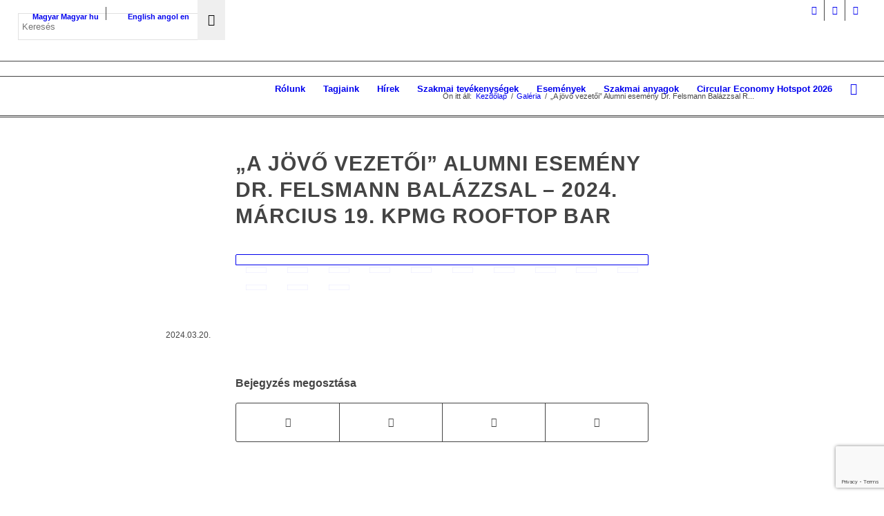

--- FILE ---
content_type: text/html; charset=UTF-8
request_url: https://bcsdh.hu/galeria/a-jovo-vezetoi-alumni-esemeny-felsmann-balazzsal-2024-marcius-19-kpmg-rooftop-bar/
body_size: 37025
content:
<!DOCTYPE html><html lang="hu-HU" class="html_stretched responsive av-preloader-disabled  html_header_top html_logo_left html_main_nav_header html_menu_right html_custom html_header_sticky html_header_shrinking html_header_topbar_active html_mobile_menu_tablet html_header_searchicon html_content_align_center html_header_unstick_top_disabled html_header_stretch html_elegant-blog html_modern-blog html_av-overlay-side html_av-overlay-side-classic html_905 html_av-submenu-noclone html_entry_id_60339 av-cookies-consent-show-message-bar av-cookies-cookie-consent-enabled av-cookies-can-opt-out av-cookies-user-silent-accept avia-cookie-check-browser-settings av-no-preview av-default-lightbox html_text_menu_active av-mobile-menu-switch-default"><head><meta charset="UTF-8" /><meta name="viewport" content="width=device-width, initial-scale=1"><meta name='robots' content='index, follow, max-image-preview:large, max-snippet:-1, max-video-preview:-1' /><style>img:is([sizes="auto" i], [sizes^="auto," i]) { contain-intrinsic-size: 3000px 1500px }</style><link rel="alternate" hreflang="hu" href="https://bcsdh.hu/galeria/a-jovo-vezetoi-alumni-esemeny-felsmann-balazzsal-2024-marcius-19-kpmg-rooftop-bar/" /><link rel="alternate" hreflang="en" href="https://bcsdh.hu/en/galeria/future-leaders-alumni-with-balazs-felsmann-19th-march-2024-kpmg-rooftop-bar/" /><link rel="alternate" hreflang="x-default" href="https://bcsdh.hu/galeria/a-jovo-vezetoi-alumni-esemeny-felsmann-balazzsal-2024-marcius-19-kpmg-rooftop-bar/" /> <script type='text/javascript'>function avia_cookie_check_sessionStorage()
				{
					//	FF throws error when all cookies blocked !!
					var sessionBlocked = false;
					try
					{
						var test = sessionStorage.getItem( 'aviaCookieRefused' ) != null;
					}
					catch(e)
					{
						sessionBlocked = true;
					}

					var aviaCookieRefused = ! sessionBlocked ? sessionStorage.getItem( 'aviaCookieRefused' ) : null;

					var html = document.getElementsByTagName('html')[0];

					/**
					 * Set a class to avoid calls to sessionStorage
					 */
					if( sessionBlocked || aviaCookieRefused )
					{
						if( html.className.indexOf('av-cookies-session-refused') < 0 )
						{
							html.className += ' av-cookies-session-refused';
						}
					}

					if( sessionBlocked || aviaCookieRefused || document.cookie.match(/aviaCookieConsent/) )
					{
						if( html.className.indexOf('av-cookies-user-silent-accept') >= 0 )
						{
							 html.className = html.className.replace(/\bav-cookies-user-silent-accept\b/g, '');
						}
					}
				}

				avia_cookie_check_sessionStorage();</script> <title>&quot;A jövő vezetői&quot; Alumni esemény Dr. Felsmann Balázzsal - 2024. március 19. KPMG Rooftop Bar - BCSDH</title><link rel="canonical" href="https://bcsdh.hu/galeria/a-jovo-vezetoi-alumni-esemeny-felsmann-balazzsal-2024-marcius-19-kpmg-rooftop-bar/" /><meta property="og:locale" content="hu_HU" /><meta property="og:type" content="article" /><meta property="og:title" content="&quot;A jövő vezetői&quot; Alumni esemény Dr. Felsmann Balázzsal - 2024. március 19. KPMG Rooftop Bar - BCSDH" /><meta property="og:url" content="https://bcsdh.hu/galeria/a-jovo-vezetoi-alumni-esemeny-felsmann-balazzsal-2024-marcius-19-kpmg-rooftop-bar/" /><meta property="og:site_name" content="BCSDH" /><meta property="article:modified_time" content="2024-03-20T14:28:08+00:00" /><meta property="og:image" content="https://bcsdh.hu/wp-content/uploads/2024/03/SLN4135-1-1030x687.jpg" /><meta property="og:image:width" content="1030" /><meta property="og:image:height" content="687" /><meta property="og:image:type" content="image/jpeg" /><meta name="twitter:card" content="summary_large_image" /><meta name="twitter:label1" content="Becsült olvasási idő" /><meta name="twitter:data1" content="3 perc" /> <script type="application/ld+json" class="yoast-schema-graph">{"@context":"https://schema.org","@graph":[{"@type":"WebPage","@id":"https://bcsdh.hu/galeria/a-jovo-vezetoi-alumni-esemeny-felsmann-balazzsal-2024-marcius-19-kpmg-rooftop-bar/","url":"https://bcsdh.hu/galeria/a-jovo-vezetoi-alumni-esemeny-felsmann-balazzsal-2024-marcius-19-kpmg-rooftop-bar/","name":"\"A jövő vezetői\" Alumni esemény Dr. Felsmann Balázzsal - 2024. március 19. KPMG Rooftop Bar - BCSDH","isPartOf":{"@id":"https://bcsdh.hu/#website"},"primaryImageOfPage":{"@id":"https://bcsdh.hu/galeria/a-jovo-vezetoi-alumni-esemeny-felsmann-balazzsal-2024-marcius-19-kpmg-rooftop-bar/#primaryimage"},"image":{"@id":"https://bcsdh.hu/galeria/a-jovo-vezetoi-alumni-esemeny-felsmann-balazzsal-2024-marcius-19-kpmg-rooftop-bar/#primaryimage"},"thumbnailUrl":"https://bcsdh.hu/wp-content/uploads/2024/03/SLN4135-1-scaled.jpg","datePublished":"2024-03-20T14:17:51+00:00","dateModified":"2024-03-20T14:28:08+00:00","breadcrumb":{"@id":"https://bcsdh.hu/galeria/a-jovo-vezetoi-alumni-esemeny-felsmann-balazzsal-2024-marcius-19-kpmg-rooftop-bar/#breadcrumb"},"inLanguage":"hu","potentialAction":[{"@type":"ReadAction","target":["https://bcsdh.hu/galeria/a-jovo-vezetoi-alumni-esemeny-felsmann-balazzsal-2024-marcius-19-kpmg-rooftop-bar/"]}]},{"@type":"ImageObject","inLanguage":"hu","@id":"https://bcsdh.hu/galeria/a-jovo-vezetoi-alumni-esemeny-felsmann-balazzsal-2024-marcius-19-kpmg-rooftop-bar/#primaryimage","url":"https://bcsdh.hu/wp-content/uploads/2024/03/SLN4135-1-scaled.jpg","contentUrl":"https://bcsdh.hu/wp-content/uploads/2024/03/SLN4135-1-scaled.jpg","width":2560,"height":1707},{"@type":"BreadcrumbList","@id":"https://bcsdh.hu/galeria/a-jovo-vezetoi-alumni-esemeny-felsmann-balazzsal-2024-marcius-19-kpmg-rooftop-bar/#breadcrumb","itemListElement":[{"@type":"ListItem","position":1,"name":"Kezdőlap","item":"https://bcsdh.hu/bcsdh-magyarorszagi-uzleti-tanacs-a-fenntarthato-fejlodesert/"},{"@type":"ListItem","position":2,"name":"&#8222;A jövő vezetői&#8221; Alumni esemény Dr. Felsmann Balázzsal &#8211; 2024. március 19. KPMG Rooftop Bar"}]},{"@type":"WebSite","@id":"https://bcsdh.hu/#website","url":"https://bcsdh.hu/","name":"BCSDH","description":"Magyarországi Üzleti Tanács a Fenntartható Fejlődésért (BCSDH) az Üzleti Világtanács a Fenntartható Fejlődésért hazai szervezete.","potentialAction":[{"@type":"SearchAction","target":{"@type":"EntryPoint","urlTemplate":"https://bcsdh.hu/?s={search_term_string}"},"query-input":{"@type":"PropertyValueSpecification","valueRequired":true,"valueName":"search_term_string"}}],"inLanguage":"hu"}]}</script> <link rel='dns-prefetch' href='//www.google.com' /><link rel="alternate" type="application/rss+xml" title="BCSDH &raquo; hírcsatorna" href="https://bcsdh.hu/feed/" /><link rel="alternate" type="application/rss+xml" title="BCSDH &raquo; hozzászólás hírcsatorna" href="https://bcsdh.hu/comments/feed/" /><link rel="alternate" type="text/calendar" title="BCSDH &raquo; iCal hírfolyam" href="https://bcsdh.hu/rendezvenynaptar/?ical=1" /><style>.lazyload,
			.lazyloading {
				max-width: 100%;
			}</style><link data-optimized="1" rel='stylesheet' id='avia-grid-css' href='https://bcsdh.hu/wp-content/litespeed/css/b23de334bfd9829f8e67425bbebcccb6.css?ver=10639' type='text/css' media='all' /><link data-optimized="1" rel='stylesheet' id='avia-base-css' href='https://bcsdh.hu/wp-content/litespeed/css/7325a4208f18e99eaf7059cc5d4551c8.css?ver=c4fdc' type='text/css' media='all' /><link data-optimized="1" rel='stylesheet' id='avia-layout-css' href='https://bcsdh.hu/wp-content/litespeed/css/24318bad995ced9f4ed69253559d1a14.css?ver=653f3' type='text/css' media='all' /><link data-optimized="1" rel='stylesheet' id='avia-module-audioplayer-css' href='https://bcsdh.hu/wp-content/litespeed/css/5d1dbf3bef0f7f1d53241aca4c33f38d.css?ver=b10b1' type='text/css' media='all' /><link data-optimized="1" rel='stylesheet' id='avia-module-blog-css' href='https://bcsdh.hu/wp-content/litespeed/css/c76d93f251890ebe906de1b36b170762.css?ver=3a36f' type='text/css' media='all' /><link data-optimized="1" rel='stylesheet' id='avia-module-postslider-css' href='https://bcsdh.hu/wp-content/litespeed/css/f0668dc196d546f4147405765a4581d5.css?ver=43c71' type='text/css' media='all' /><link data-optimized="1" rel='stylesheet' id='avia-module-button-css' href='https://bcsdh.hu/wp-content/litespeed/css/ee6a2d941f51b65a943a515aef4f9da1.css?ver=08a26' type='text/css' media='all' /><link data-optimized="1" rel='stylesheet' id='avia-module-buttonrow-css' href='https://bcsdh.hu/wp-content/litespeed/css/bb0402f36ba292b34ad118e59a1615c6.css?ver=238ba' type='text/css' media='all' /><link data-optimized="1" rel='stylesheet' id='avia-module-button-fullwidth-css' href='https://bcsdh.hu/wp-content/litespeed/css/c52e999c0fb0e4e6919818ed9b31b7b0.css?ver=bca0b' type='text/css' media='all' /><link data-optimized="1" rel='stylesheet' id='avia-module-catalogue-css' href='https://bcsdh.hu/wp-content/litespeed/css/268f54feef860ec5a790b0d6b9ba202b.css?ver=6f7a5' type='text/css' media='all' /><link data-optimized="1" rel='stylesheet' id='avia-module-comments-css' href='https://bcsdh.hu/wp-content/litespeed/css/df9210e4d9b96a3e013777fac893a6e9.css?ver=376d1' type='text/css' media='all' /><link data-optimized="1" rel='stylesheet' id='avia-module-contact-css' href='https://bcsdh.hu/wp-content/litespeed/css/6e539f041fd552a94a590d584ca4bba7.css?ver=f03d6' type='text/css' media='all' /><link data-optimized="1" rel='stylesheet' id='avia-module-slideshow-css' href='https://bcsdh.hu/wp-content/litespeed/css/e692a5c184d1711a9272fca6b5558901.css?ver=c678c' type='text/css' media='all' /><link data-optimized="1" rel='stylesheet' id='avia-module-slideshow-contentpartner-css' href='https://bcsdh.hu/wp-content/litespeed/css/689227cdc510750e74b7a922113c1c47.css?ver=e7547' type='text/css' media='all' /><link data-optimized="1" rel='stylesheet' id='avia-module-countdown-css' href='https://bcsdh.hu/wp-content/litespeed/css/d84f812e49be81c9a51571e0d02630ba.css?ver=2b150' type='text/css' media='all' /><link data-optimized="1" rel='stylesheet' id='avia-module-events-upcoming-css' href='https://bcsdh.hu/wp-content/litespeed/css/177ad457f265a26934ef99c35f7f5ea0.css?ver=52173' type='text/css' media='all' /><link data-optimized="1" rel='stylesheet' id='avia-module-gallery-css' href='https://bcsdh.hu/wp-content/litespeed/css/a00e4ce9b0b3b31add234624c976a81f.css?ver=8d874' type='text/css' media='all' /><link data-optimized="1" rel='stylesheet' id='avia-module-gallery-hor-css' href='https://bcsdh.hu/wp-content/litespeed/css/d838aa47c84ddfedacf013e5ff088caa.css?ver=72e4b' type='text/css' media='all' /><link data-optimized="1" rel='stylesheet' id='avia-module-maps-css' href='https://bcsdh.hu/wp-content/litespeed/css/67f0449a4868b482c50507fabe924f4c.css?ver=73c7c' type='text/css' media='all' /><link data-optimized="1" rel='stylesheet' id='avia-module-gridrow-css' href='https://bcsdh.hu/wp-content/litespeed/css/e344e2f7aa1a62fcfafeb7bf74fa5a74.css?ver=ea5b9' type='text/css' media='all' /><link data-optimized="1" rel='stylesheet' id='avia-module-heading-css' href='https://bcsdh.hu/wp-content/litespeed/css/680f22aaef43c47503dfcfa4a0989a08.css?ver=aaf40' type='text/css' media='all' /><link data-optimized="1" rel='stylesheet' id='avia-module-rotator-css' href='https://bcsdh.hu/wp-content/litespeed/css/99a2614decce2960e7e6db0c13dd4ab4.css?ver=67236' type='text/css' media='all' /><link data-optimized="1" rel='stylesheet' id='avia-module-hr-css' href='https://bcsdh.hu/wp-content/litespeed/css/a986cc29e983c72861b9045bd10bdbaf.css?ver=61bd6' type='text/css' media='all' /><link data-optimized="1" rel='stylesheet' id='avia-module-icon-css' href='https://bcsdh.hu/wp-content/litespeed/css/ece1dab13fa6871d3ca2a415e179d643.css?ver=97951' type='text/css' media='all' /><link data-optimized="1" rel='stylesheet' id='avia-module-icon-circles-css' href='https://bcsdh.hu/wp-content/litespeed/css/307525dd66e17cf95a0ad8c3ddae3e16.css?ver=68e43' type='text/css' media='all' /><link data-optimized="1" rel='stylesheet' id='avia-module-iconbox-css' href='https://bcsdh.hu/wp-content/litespeed/css/ed3b64436e49e4d12c9824d13e1ed3e8.css?ver=180b8' type='text/css' media='all' /><link data-optimized="1" rel='stylesheet' id='avia-module-icongrid-css' href='https://bcsdh.hu/wp-content/litespeed/css/ea0c80fce7cde428c1dcee33e77e17c2.css?ver=ddb61' type='text/css' media='all' /><link data-optimized="1" rel='stylesheet' id='avia-module-iconlist-css' href='https://bcsdh.hu/wp-content/litespeed/css/891d10e2547a8f1ec858eed1d2b4e645.css?ver=99ebe' type='text/css' media='all' /><link data-optimized="1" rel='stylesheet' id='avia-module-image-css' href='https://bcsdh.hu/wp-content/litespeed/css/a896607efdb0567bbce165ac444b0578.css?ver=66ba8' type='text/css' media='all' /><link data-optimized="1" rel='stylesheet' id='avia-module-image-diff-css' href='https://bcsdh.hu/wp-content/litespeed/css/e042613678c368a9590e990828e6ede2.css?ver=9ec52' type='text/css' media='all' /><link data-optimized="1" rel='stylesheet' id='avia-module-hotspot-css' href='https://bcsdh.hu/wp-content/litespeed/css/fdff29809c856095abe36a2ded39b3d4.css?ver=993c4' type='text/css' media='all' /><link data-optimized="1" rel='stylesheet' id='avia-module-sc-lottie-animation-css' href='https://bcsdh.hu/wp-content/litespeed/css/487765343c95b0c80cd14917709364bf.css?ver=9000f' type='text/css' media='all' /><link data-optimized="1" rel='stylesheet' id='avia-module-magazine-css' href='https://bcsdh.hu/wp-content/litespeed/css/d1bcfbe11477dd9d89ef8066b53d5d54.css?ver=75515' type='text/css' media='all' /><link data-optimized="1" rel='stylesheet' id='avia-module-masonry-css' href='https://bcsdh.hu/wp-content/litespeed/css/22052c5b9f22a21b0a40312df6b226f2.css?ver=0eff6' type='text/css' media='all' /><link data-optimized="1" rel='stylesheet' id='avia-siteloader-css' href='https://bcsdh.hu/wp-content/litespeed/css/9892bbf0ea75f842d4262827783101e4.css?ver=b114e' type='text/css' media='all' /><link data-optimized="1" rel='stylesheet' id='avia-module-menu-css' href='https://bcsdh.hu/wp-content/litespeed/css/3e83b385c8c3f36bd95243dad8b10a40.css?ver=f0681' type='text/css' media='all' /><link data-optimized="1" rel='stylesheet' id='avia-module-notification-css' href='https://bcsdh.hu/wp-content/litespeed/css/b837fe21c66014ce90645ae93fedd04c.css?ver=4a38b' type='text/css' media='all' /><link data-optimized="1" rel='stylesheet' id='avia-module-numbers-css' href='https://bcsdh.hu/wp-content/litespeed/css/5c7792d281c2c1ed181273c6002f530b.css?ver=12381' type='text/css' media='all' /><link data-optimized="1" rel='stylesheet' id='avia-module-portfolio-css' href='https://bcsdh.hu/wp-content/litespeed/css/4ba8f3dad84d042002127870c95bc55c.css?ver=29078' type='text/css' media='all' /><link data-optimized="1" rel='stylesheet' id='avia-module-post-metadata-css' href='https://bcsdh.hu/wp-content/litespeed/css/d92fbb5bae1511469f8ea5a4bf80e6d8.css?ver=f3257' type='text/css' media='all' /><link data-optimized="1" rel='stylesheet' id='avia-module-progress-bar-css' href='https://bcsdh.hu/wp-content/litespeed/css/f7aad9898f99380a1b2d1e99dee83b11.css?ver=04b45' type='text/css' media='all' /><link data-optimized="1" rel='stylesheet' id='avia-module-promobox-css' href='https://bcsdh.hu/wp-content/litespeed/css/d68fcd505ec6e39b21c650a9feeda9ad.css?ver=53b7c' type='text/css' media='all' /><link data-optimized="1" rel='stylesheet' id='avia-sc-search-css' href='https://bcsdh.hu/wp-content/litespeed/css/ed23a0c3adef6eaea649915dac7e20d4.css?ver=2e98d' type='text/css' media='all' /><link data-optimized="1" rel='stylesheet' id='avia-module-slideshow-accordion-css' href='https://bcsdh.hu/wp-content/litespeed/css/4753443f08cc534d359de844d46fd944.css?ver=96151' type='text/css' media='all' /><link data-optimized="1" rel='stylesheet' id='avia-module-slideshow-feature-image-css' href='https://bcsdh.hu/wp-content/litespeed/css/9372151531007c950420e057096ff0f8.css?ver=e5dd2' type='text/css' media='all' /><link data-optimized="1" rel='stylesheet' id='avia-module-slideshow-fullsize-css' href='https://bcsdh.hu/wp-content/litespeed/css/d5ca5f0777b2cab5156722fd763d2ab3.css?ver=6b56e' type='text/css' media='all' /><link data-optimized="1" rel='stylesheet' id='avia-module-slideshow-fullscreen-css' href='https://bcsdh.hu/wp-content/litespeed/css/6b26d3578e8e290eb472307ad251c2b5.css?ver=60c5d' type='text/css' media='all' /><link data-optimized="1" rel='stylesheet' id='avia-module-social-css' href='https://bcsdh.hu/wp-content/litespeed/css/e6fec8a867c569f48d631ca0d9e3241a.css?ver=78060' type='text/css' media='all' /><link data-optimized="1" rel='stylesheet' id='avia-module-tabsection-css' href='https://bcsdh.hu/wp-content/litespeed/css/54ad124b8f8f739f3d46caddcaf76b1d.css?ver=5f234' type='text/css' media='all' /><link data-optimized="1" rel='stylesheet' id='avia-module-table-css' href='https://bcsdh.hu/wp-content/litespeed/css/9e69f89c03ebcbdcf0dd81510dd363bd.css?ver=2c9df' type='text/css' media='all' /><link data-optimized="1" rel='stylesheet' id='avia-module-tabs-css' href='https://bcsdh.hu/wp-content/litespeed/css/3a7f56bc6db1bfb0d32c347714632c71.css?ver=21fa5' type='text/css' media='all' /><link data-optimized="1" rel='stylesheet' id='avia-module-team-css' href='https://bcsdh.hu/wp-content/litespeed/css/c80f16bec7e0b8e8a383c5500eeae93d.css?ver=4daad' type='text/css' media='all' /><link data-optimized="1" rel='stylesheet' id='avia-module-testimonials-css' href='https://bcsdh.hu/wp-content/litespeed/css/f3c1afebc51383d30b1aa529ae190154.css?ver=86c82' type='text/css' media='all' /><link data-optimized="1" rel='stylesheet' id='avia-module-timeline-css' href='https://bcsdh.hu/wp-content/litespeed/css/1d109e9a24e4ced8e325f11051b2030c.css?ver=20454' type='text/css' media='all' /><link data-optimized="1" rel='stylesheet' id='avia-module-toggles-css' href='https://bcsdh.hu/wp-content/litespeed/css/0261afd2121f8505e7530e356895b248.css?ver=7bc59' type='text/css' media='all' /><link data-optimized="1" rel='stylesheet' id='avia-module-video-css' href='https://bcsdh.hu/wp-content/litespeed/css/683dc5468672fe2e636510128eb3b2c7.css?ver=ce923' type='text/css' media='all' /><link data-optimized="1" rel='stylesheet' id='wp-block-library-css' href='https://bcsdh.hu/wp-content/litespeed/css/e086996534d4915aff5785d3fd9792eb.css?ver=7ff4e' type='text/css' media='all' /><style id='global-styles-inline-css' type='text/css'>:root{--wp--preset--aspect-ratio--square: 1;--wp--preset--aspect-ratio--4-3: 4/3;--wp--preset--aspect-ratio--3-4: 3/4;--wp--preset--aspect-ratio--3-2: 3/2;--wp--preset--aspect-ratio--2-3: 2/3;--wp--preset--aspect-ratio--16-9: 16/9;--wp--preset--aspect-ratio--9-16: 9/16;--wp--preset--color--black: #000000;--wp--preset--color--cyan-bluish-gray: #abb8c3;--wp--preset--color--white: #ffffff;--wp--preset--color--pale-pink: #f78da7;--wp--preset--color--vivid-red: #cf2e2e;--wp--preset--color--luminous-vivid-orange: #ff6900;--wp--preset--color--luminous-vivid-amber: #fcb900;--wp--preset--color--light-green-cyan: #7bdcb5;--wp--preset--color--vivid-green-cyan: #00d084;--wp--preset--color--pale-cyan-blue: #8ed1fc;--wp--preset--color--vivid-cyan-blue: #0693e3;--wp--preset--color--vivid-purple: #9b51e0;--wp--preset--color--metallic-red: #b02b2c;--wp--preset--color--maximum-yellow-red: #edae44;--wp--preset--color--yellow-sun: #eeee22;--wp--preset--color--palm-leaf: #83a846;--wp--preset--color--aero: #7bb0e7;--wp--preset--color--old-lavender: #745f7e;--wp--preset--color--steel-teal: #5f8789;--wp--preset--color--raspberry-pink: #d65799;--wp--preset--color--medium-turquoise: #4ecac2;--wp--preset--gradient--vivid-cyan-blue-to-vivid-purple: linear-gradient(135deg,rgba(6,147,227,1) 0%,rgb(155,81,224) 100%);--wp--preset--gradient--light-green-cyan-to-vivid-green-cyan: linear-gradient(135deg,rgb(122,220,180) 0%,rgb(0,208,130) 100%);--wp--preset--gradient--luminous-vivid-amber-to-luminous-vivid-orange: linear-gradient(135deg,rgba(252,185,0,1) 0%,rgba(255,105,0,1) 100%);--wp--preset--gradient--luminous-vivid-orange-to-vivid-red: linear-gradient(135deg,rgba(255,105,0,1) 0%,rgb(207,46,46) 100%);--wp--preset--gradient--very-light-gray-to-cyan-bluish-gray: linear-gradient(135deg,rgb(238,238,238) 0%,rgb(169,184,195) 100%);--wp--preset--gradient--cool-to-warm-spectrum: linear-gradient(135deg,rgb(74,234,220) 0%,rgb(151,120,209) 20%,rgb(207,42,186) 40%,rgb(238,44,130) 60%,rgb(251,105,98) 80%,rgb(254,248,76) 100%);--wp--preset--gradient--blush-light-purple: linear-gradient(135deg,rgb(255,206,236) 0%,rgb(152,150,240) 100%);--wp--preset--gradient--blush-bordeaux: linear-gradient(135deg,rgb(254,205,165) 0%,rgb(254,45,45) 50%,rgb(107,0,62) 100%);--wp--preset--gradient--luminous-dusk: linear-gradient(135deg,rgb(255,203,112) 0%,rgb(199,81,192) 50%,rgb(65,88,208) 100%);--wp--preset--gradient--pale-ocean: linear-gradient(135deg,rgb(255,245,203) 0%,rgb(182,227,212) 50%,rgb(51,167,181) 100%);--wp--preset--gradient--electric-grass: linear-gradient(135deg,rgb(202,248,128) 0%,rgb(113,206,126) 100%);--wp--preset--gradient--midnight: linear-gradient(135deg,rgb(2,3,129) 0%,rgb(40,116,252) 100%);--wp--preset--font-size--small: 1rem;--wp--preset--font-size--medium: 1.125rem;--wp--preset--font-size--large: 1.75rem;--wp--preset--font-size--x-large: clamp(1.75rem, 3vw, 2.25rem);--wp--preset--spacing--20: 0.44rem;--wp--preset--spacing--30: 0.67rem;--wp--preset--spacing--40: 1rem;--wp--preset--spacing--50: 1.5rem;--wp--preset--spacing--60: 2.25rem;--wp--preset--spacing--70: 3.38rem;--wp--preset--spacing--80: 5.06rem;--wp--preset--shadow--natural: 6px 6px 9px rgba(0, 0, 0, 0.2);--wp--preset--shadow--deep: 12px 12px 50px rgba(0, 0, 0, 0.4);--wp--preset--shadow--sharp: 6px 6px 0px rgba(0, 0, 0, 0.2);--wp--preset--shadow--outlined: 6px 6px 0px -3px rgba(255, 255, 255, 1), 6px 6px rgba(0, 0, 0, 1);--wp--preset--shadow--crisp: 6px 6px 0px rgba(0, 0, 0, 1);}:root { --wp--style--global--content-size: 800px;--wp--style--global--wide-size: 1130px; }:where(body) { margin: 0; }.wp-site-blocks > .alignleft { float: left; margin-right: 2em; }.wp-site-blocks > .alignright { float: right; margin-left: 2em; }.wp-site-blocks > .aligncenter { justify-content: center; margin-left: auto; margin-right: auto; }:where(.is-layout-flex){gap: 0.5em;}:where(.is-layout-grid){gap: 0.5em;}.is-layout-flow > .alignleft{float: left;margin-inline-start: 0;margin-inline-end: 2em;}.is-layout-flow > .alignright{float: right;margin-inline-start: 2em;margin-inline-end: 0;}.is-layout-flow > .aligncenter{margin-left: auto !important;margin-right: auto !important;}.is-layout-constrained > .alignleft{float: left;margin-inline-start: 0;margin-inline-end: 2em;}.is-layout-constrained > .alignright{float: right;margin-inline-start: 2em;margin-inline-end: 0;}.is-layout-constrained > .aligncenter{margin-left: auto !important;margin-right: auto !important;}.is-layout-constrained > :where(:not(.alignleft):not(.alignright):not(.alignfull)){max-width: var(--wp--style--global--content-size);margin-left: auto !important;margin-right: auto !important;}.is-layout-constrained > .alignwide{max-width: var(--wp--style--global--wide-size);}body .is-layout-flex{display: flex;}.is-layout-flex{flex-wrap: wrap;align-items: center;}.is-layout-flex > :is(*, div){margin: 0;}body .is-layout-grid{display: grid;}.is-layout-grid > :is(*, div){margin: 0;}body{padding-top: 0px;padding-right: 0px;padding-bottom: 0px;padding-left: 0px;}a:where(:not(.wp-element-button)){text-decoration: underline;}:root :where(.wp-element-button, .wp-block-button__link){background-color: #32373c;border-width: 0;color: #fff;font-family: inherit;font-size: inherit;line-height: inherit;padding: calc(0.667em + 2px) calc(1.333em + 2px);text-decoration: none;}.has-black-color{color: var(--wp--preset--color--black) !important;}.has-cyan-bluish-gray-color{color: var(--wp--preset--color--cyan-bluish-gray) !important;}.has-white-color{color: var(--wp--preset--color--white) !important;}.has-pale-pink-color{color: var(--wp--preset--color--pale-pink) !important;}.has-vivid-red-color{color: var(--wp--preset--color--vivid-red) !important;}.has-luminous-vivid-orange-color{color: var(--wp--preset--color--luminous-vivid-orange) !important;}.has-luminous-vivid-amber-color{color: var(--wp--preset--color--luminous-vivid-amber) !important;}.has-light-green-cyan-color{color: var(--wp--preset--color--light-green-cyan) !important;}.has-vivid-green-cyan-color{color: var(--wp--preset--color--vivid-green-cyan) !important;}.has-pale-cyan-blue-color{color: var(--wp--preset--color--pale-cyan-blue) !important;}.has-vivid-cyan-blue-color{color: var(--wp--preset--color--vivid-cyan-blue) !important;}.has-vivid-purple-color{color: var(--wp--preset--color--vivid-purple) !important;}.has-metallic-red-color{color: var(--wp--preset--color--metallic-red) !important;}.has-maximum-yellow-red-color{color: var(--wp--preset--color--maximum-yellow-red) !important;}.has-yellow-sun-color{color: var(--wp--preset--color--yellow-sun) !important;}.has-palm-leaf-color{color: var(--wp--preset--color--palm-leaf) !important;}.has-aero-color{color: var(--wp--preset--color--aero) !important;}.has-old-lavender-color{color: var(--wp--preset--color--old-lavender) !important;}.has-steel-teal-color{color: var(--wp--preset--color--steel-teal) !important;}.has-raspberry-pink-color{color: var(--wp--preset--color--raspberry-pink) !important;}.has-medium-turquoise-color{color: var(--wp--preset--color--medium-turquoise) !important;}.has-black-background-color{background-color: var(--wp--preset--color--black) !important;}.has-cyan-bluish-gray-background-color{background-color: var(--wp--preset--color--cyan-bluish-gray) !important;}.has-white-background-color{background-color: var(--wp--preset--color--white) !important;}.has-pale-pink-background-color{background-color: var(--wp--preset--color--pale-pink) !important;}.has-vivid-red-background-color{background-color: var(--wp--preset--color--vivid-red) !important;}.has-luminous-vivid-orange-background-color{background-color: var(--wp--preset--color--luminous-vivid-orange) !important;}.has-luminous-vivid-amber-background-color{background-color: var(--wp--preset--color--luminous-vivid-amber) !important;}.has-light-green-cyan-background-color{background-color: var(--wp--preset--color--light-green-cyan) !important;}.has-vivid-green-cyan-background-color{background-color: var(--wp--preset--color--vivid-green-cyan) !important;}.has-pale-cyan-blue-background-color{background-color: var(--wp--preset--color--pale-cyan-blue) !important;}.has-vivid-cyan-blue-background-color{background-color: var(--wp--preset--color--vivid-cyan-blue) !important;}.has-vivid-purple-background-color{background-color: var(--wp--preset--color--vivid-purple) !important;}.has-metallic-red-background-color{background-color: var(--wp--preset--color--metallic-red) !important;}.has-maximum-yellow-red-background-color{background-color: var(--wp--preset--color--maximum-yellow-red) !important;}.has-yellow-sun-background-color{background-color: var(--wp--preset--color--yellow-sun) !important;}.has-palm-leaf-background-color{background-color: var(--wp--preset--color--palm-leaf) !important;}.has-aero-background-color{background-color: var(--wp--preset--color--aero) !important;}.has-old-lavender-background-color{background-color: var(--wp--preset--color--old-lavender) !important;}.has-steel-teal-background-color{background-color: var(--wp--preset--color--steel-teal) !important;}.has-raspberry-pink-background-color{background-color: var(--wp--preset--color--raspberry-pink) !important;}.has-medium-turquoise-background-color{background-color: var(--wp--preset--color--medium-turquoise) !important;}.has-black-border-color{border-color: var(--wp--preset--color--black) !important;}.has-cyan-bluish-gray-border-color{border-color: var(--wp--preset--color--cyan-bluish-gray) !important;}.has-white-border-color{border-color: var(--wp--preset--color--white) !important;}.has-pale-pink-border-color{border-color: var(--wp--preset--color--pale-pink) !important;}.has-vivid-red-border-color{border-color: var(--wp--preset--color--vivid-red) !important;}.has-luminous-vivid-orange-border-color{border-color: var(--wp--preset--color--luminous-vivid-orange) !important;}.has-luminous-vivid-amber-border-color{border-color: var(--wp--preset--color--luminous-vivid-amber) !important;}.has-light-green-cyan-border-color{border-color: var(--wp--preset--color--light-green-cyan) !important;}.has-vivid-green-cyan-border-color{border-color: var(--wp--preset--color--vivid-green-cyan) !important;}.has-pale-cyan-blue-border-color{border-color: var(--wp--preset--color--pale-cyan-blue) !important;}.has-vivid-cyan-blue-border-color{border-color: var(--wp--preset--color--vivid-cyan-blue) !important;}.has-vivid-purple-border-color{border-color: var(--wp--preset--color--vivid-purple) !important;}.has-metallic-red-border-color{border-color: var(--wp--preset--color--metallic-red) !important;}.has-maximum-yellow-red-border-color{border-color: var(--wp--preset--color--maximum-yellow-red) !important;}.has-yellow-sun-border-color{border-color: var(--wp--preset--color--yellow-sun) !important;}.has-palm-leaf-border-color{border-color: var(--wp--preset--color--palm-leaf) !important;}.has-aero-border-color{border-color: var(--wp--preset--color--aero) !important;}.has-old-lavender-border-color{border-color: var(--wp--preset--color--old-lavender) !important;}.has-steel-teal-border-color{border-color: var(--wp--preset--color--steel-teal) !important;}.has-raspberry-pink-border-color{border-color: var(--wp--preset--color--raspberry-pink) !important;}.has-medium-turquoise-border-color{border-color: var(--wp--preset--color--medium-turquoise) !important;}.has-vivid-cyan-blue-to-vivid-purple-gradient-background{background: var(--wp--preset--gradient--vivid-cyan-blue-to-vivid-purple) !important;}.has-light-green-cyan-to-vivid-green-cyan-gradient-background{background: var(--wp--preset--gradient--light-green-cyan-to-vivid-green-cyan) !important;}.has-luminous-vivid-amber-to-luminous-vivid-orange-gradient-background{background: var(--wp--preset--gradient--luminous-vivid-amber-to-luminous-vivid-orange) !important;}.has-luminous-vivid-orange-to-vivid-red-gradient-background{background: var(--wp--preset--gradient--luminous-vivid-orange-to-vivid-red) !important;}.has-very-light-gray-to-cyan-bluish-gray-gradient-background{background: var(--wp--preset--gradient--very-light-gray-to-cyan-bluish-gray) !important;}.has-cool-to-warm-spectrum-gradient-background{background: var(--wp--preset--gradient--cool-to-warm-spectrum) !important;}.has-blush-light-purple-gradient-background{background: var(--wp--preset--gradient--blush-light-purple) !important;}.has-blush-bordeaux-gradient-background{background: var(--wp--preset--gradient--blush-bordeaux) !important;}.has-luminous-dusk-gradient-background{background: var(--wp--preset--gradient--luminous-dusk) !important;}.has-pale-ocean-gradient-background{background: var(--wp--preset--gradient--pale-ocean) !important;}.has-electric-grass-gradient-background{background: var(--wp--preset--gradient--electric-grass) !important;}.has-midnight-gradient-background{background: var(--wp--preset--gradient--midnight) !important;}.has-small-font-size{font-size: var(--wp--preset--font-size--small) !important;}.has-medium-font-size{font-size: var(--wp--preset--font-size--medium) !important;}.has-large-font-size{font-size: var(--wp--preset--font-size--large) !important;}.has-x-large-font-size{font-size: var(--wp--preset--font-size--x-large) !important;}
:where(.wp-block-post-template.is-layout-flex){gap: 1.25em;}:where(.wp-block-post-template.is-layout-grid){gap: 1.25em;}
:where(.wp-block-columns.is-layout-flex){gap: 2em;}:where(.wp-block-columns.is-layout-grid){gap: 2em;}
:root :where(.wp-block-pullquote){font-size: 1.5em;line-height: 1.6;}</style><style id='wpgb-head-inline-css' type='text/css'>.wp-grid-builder:not(.wpgb-template),.wpgb-facet{opacity:0.01}.wpgb-facet fieldset{margin:0;padding:0;border:none;outline:none;box-shadow:none}.wpgb-facet fieldset:last-child{margin-bottom:40px;}.wpgb-facet fieldset legend.wpgb-sr-only{height:1px;width:1px}</style><link data-optimized="1" rel='stylesheet' id='wpml-legacy-dropdown-0-css' href='https://bcsdh.hu/wp-content/litespeed/css/b1f8d4bf2f72350c5417b9d067892f4a.css?ver=01d6e' type='text/css' media='all' /><style id='wpml-legacy-dropdown-0-inline-css' type='text/css'>.wpml-ls-statics-shortcode_actions, .wpml-ls-statics-shortcode_actions .wpml-ls-sub-menu, .wpml-ls-statics-shortcode_actions a {border-color:#EEEEEE;}.wpml-ls-statics-shortcode_actions a, .wpml-ls-statics-shortcode_actions .wpml-ls-sub-menu a, .wpml-ls-statics-shortcode_actions .wpml-ls-sub-menu a:link, .wpml-ls-statics-shortcode_actions li:not(.wpml-ls-current-language) .wpml-ls-link, .wpml-ls-statics-shortcode_actions li:not(.wpml-ls-current-language) .wpml-ls-link:link {color:#444444;background-color:#ffffff;}.wpml-ls-statics-shortcode_actions .wpml-ls-sub-menu a:hover,.wpml-ls-statics-shortcode_actions .wpml-ls-sub-menu a:focus, .wpml-ls-statics-shortcode_actions .wpml-ls-sub-menu a:link:hover, .wpml-ls-statics-shortcode_actions .wpml-ls-sub-menu a:link:focus {color:#000000;background-color:#eeeeee;}.wpml-ls-statics-shortcode_actions .wpml-ls-current-language > a {color:#444444;background-color:#ffffff;}.wpml-ls-statics-shortcode_actions .wpml-ls-current-language:hover>a, .wpml-ls-statics-shortcode_actions .wpml-ls-current-language>a:focus {color:#000000;background-color:#eeeeee;}
#lang_sel img, #lang_sel_list img, #lang_sel_footer img { display: inline; }</style><link data-optimized="1" rel='stylesheet' id='avia-scs-css' href='https://bcsdh.hu/wp-content/litespeed/css/2a423499b58884a3599d177d667c38e3.css?ver=212bd' type='text/css' media='all' /><link data-optimized="1" rel='stylesheet' id='avia-fold-unfold-css' href='https://bcsdh.hu/wp-content/litespeed/css/1aeb747a4f0124effb2804d2c05f0aa6.css?ver=604b0' type='text/css' media='all' /><link data-optimized="1" rel='stylesheet' id='avia-popup-css-css' href='https://bcsdh.hu/wp-content/litespeed/css/217f02bb7ef19e75dde08ee28fe2445a.css?ver=34359' type='text/css' media='screen' /><link data-optimized="1" rel='stylesheet' id='avia-lightbox-css' href='https://bcsdh.hu/wp-content/litespeed/css/5335a95f85d87afb23232ff474dd4cb8.css?ver=0b619' type='text/css' media='screen' /><link data-optimized="1" rel='stylesheet' id='avia-widget-css-css' href='https://bcsdh.hu/wp-content/litespeed/css/b2c997b24892d3a66f53553979133536.css?ver=f7cea' type='text/css' media='screen' /><link data-optimized="1" rel='stylesheet' id='avia-dynamic-css' href='https://bcsdh.hu/wp-content/litespeed/css/e3f0dcf2b58188e51eeb79bb1d0aea9c.css?ver=79297' type='text/css' media='all' /><link data-optimized="1" rel='stylesheet' id='avia-custom-css' href='https://bcsdh.hu/wp-content/litespeed/css/bcc2ab77a08e84da620307df062fa0a7.css?ver=ff5c8' type='text/css' media='all' /><link data-optimized="1" rel='stylesheet' id='avia-style-css' href='https://bcsdh.hu/wp-content/litespeed/css/b2c1c021b8f28d023cf5a377ad22ae70.css?ver=b924f' type='text/css' media='all' /><link data-optimized="1" rel='stylesheet' id='newsletter-css' href='https://bcsdh.hu/wp-content/litespeed/css/b15b495f1456be826639bf8466387f68.css?ver=7f7d0' type='text/css' media='all' /><link data-optimized="1" rel='stylesheet' id='avia-events-cal-css' href='https://bcsdh.hu/wp-content/litespeed/css/359a27be1b38bf8fe7f3142c9280a97f.css?ver=11f68' type='text/css' media='all' /><link data-optimized="1" rel='stylesheet' id='avia-cookie-css-css' href='https://bcsdh.hu/wp-content/litespeed/css/6570134e360bbd06e054fe3592504f45.css?ver=fee60' type='text/css' media='screen' /><link data-optimized="1" rel='stylesheet' id='avia-wpml-css' href='https://bcsdh.hu/wp-content/litespeed/css/433f4aa287662b006f7306f8e2801165.css?ver=1e457' type='text/css' media='all' /><link data-optimized="1" rel='stylesheet' id='avia-gravity-css' href='https://bcsdh.hu/wp-content/litespeed/css/dffb4b8c6c58bb4bd19499900b410023.css?ver=e25ea' type='text/css' media='screen' /> <script type="text/javascript" src="https://bcsdh.hu/wp-includes/js/jquery/jquery.min.js?ver=3.7.1" id="jquery-core-js"></script> <script data-optimized="1" type="text/javascript" src="https://bcsdh.hu/wp-content/litespeed/js/ab191802b5d3a3ca405ccf3a0aa745e3.js?ver=c0f4c" id="jquery-migrate-js"></script> <script type="text/javascript" id="wpml-cookie-js-extra">/*  */
var wpml_cookies = {"wp-wpml_current_language":{"value":"hu","expires":1,"path":"\/"}};
var wpml_cookies = {"wp-wpml_current_language":{"value":"hu","expires":1,"path":"\/"}};
/*  */</script> <script data-optimized="1" type="text/javascript" src="https://bcsdh.hu/wp-content/litespeed/js/31115298a60b1a5cb725d3ac5f4d5a19.js?ver=805fb" id="wpml-cookie-js" defer="defer" data-wp-strategy="defer"></script> <script data-optimized="1" type="text/javascript" src="https://bcsdh.hu/wp-content/litespeed/js/84a23fd3c07733d9d25f2370d0a1e3a6.js?ver=0bbd7" id="wpml-legacy-dropdown-0-js"></script> <script data-optimized="1" type="text/javascript" src="https://bcsdh.hu/wp-content/litespeed/js/dae1a4479d9a1cc394eea10f6abcffe6.js?ver=ed7f6" id="avia-js-js"></script> <script data-optimized="1" type="text/javascript" src="https://bcsdh.hu/wp-content/litespeed/js/9c2adf20b97717c09259b35667d3eb38.js?ver=e4627" id="avia-compat-js"></script> <script data-optimized="1" type="text/javascript" src="https://bcsdh.hu/wp-content/litespeed/js/505fc3b5675b9d8db36c49c87a44934c.js?ver=60289" id="avia-wpml-script-js"></script> <link rel="https://api.w.org/" href="https://bcsdh.hu/wp-json/" /><link rel="alternate" title="JSON" type="application/json" href="https://bcsdh.hu/wp-json/wp/v2/galeria/60339" /><link rel="EditURI" type="application/rsd+xml" title="RSD" href="https://bcsdh.hu/xmlrpc.php?rsd" /><meta name="generator" content="WordPress 6.8.3" /><link rel='shortlink' href='https://bcsdh.hu/?p=60339' /><link rel="alternate" title="oEmbed (JSON)" type="application/json+oembed" href="https://bcsdh.hu/wp-json/oembed/1.0/embed?url=https%3A%2F%2Fbcsdh.hu%2Fgaleria%2Fa-jovo-vezetoi-alumni-esemeny-felsmann-balazzsal-2024-marcius-19-kpmg-rooftop-bar%2F" /><link rel="alternate" title="oEmbed (XML)" type="text/xml+oembed" href="https://bcsdh.hu/wp-json/oembed/1.0/embed?url=https%3A%2F%2Fbcsdh.hu%2Fgaleria%2Fa-jovo-vezetoi-alumni-esemeny-felsmann-balazzsal-2024-marcius-19-kpmg-rooftop-bar%2F&#038;format=xml" /><meta name="generator" content="WPML ver:4.8.5 stt:1,23;" /><meta name="tec-api-version" content="v1"><meta name="tec-api-origin" content="https://bcsdh.hu"><link rel="alternate" href="https://bcsdh.hu/wp-json/tribe/events/v1/" /><noscript><style>.wp-grid-builder .wpgb-card.wpgb-card-hidden .wpgb-card-wrapper{opacity:1!important;visibility:visible!important;transform:none!important}.wpgb-facet {opacity:1!important;pointer-events:auto!important}.wpgb-facet *:not(.wpgb-pagination-facet){display:none}</style></noscript> <script>document.documentElement.className = document.documentElement.className.replace('no-js', 'js');</script> <style>.no-js img.lazyload {
				display: none;
			}

			figure.wp-block-image img.lazyloading {
				min-width: 150px;
			}

			.lazyload,
			.lazyloading {
				--smush-placeholder-width: 100px;
				--smush-placeholder-aspect-ratio: 1/1;
				width: var(--smush-image-width, var(--smush-placeholder-width)) !important;
				aspect-ratio: var(--smush-image-aspect-ratio, var(--smush-placeholder-aspect-ratio)) !important;
			}

						.lazyload, .lazyloading {
				opacity: 0;
			}

			.lazyloaded {
				opacity: 1;
				transition: opacity 400ms;
				transition-delay: 0ms;
			}</style><link rel="profile" href="https://gmpg.org/xfn/11" /><link rel="alternate" type="application/rss+xml" title="BCSDH RSS2 Feed" href="https://bcsdh.hu/feed/" /><link rel="pingback" href="https://bcsdh.hu/xmlrpc.php" /><style type='text/css' media='screen'>#top #header_main > .container, #top #header_main > .container .main_menu  .av-main-nav > li > a, #top #header_main #menu-item-shop .cart_dropdown_link{ height:80px; line-height: 80px; }
 .html_top_nav_header .av-logo-container{ height:80px;  }
 .html_header_top.html_header_sticky #top #wrap_all #main{ padding-top:110px; }</style><!--[if lt IE 9]><script src="https://bcsdh.hu/wp-content/themes/enfold/js/html5shiv.js"></script><![endif]--><link rel="icon" href="https://bcsdh.hu/wp-content/uploads/2021/12/BCSDH-favicon.png" type="image/png"><link rel="icon" href="https://bcsdh.hu/wp-content/uploads/2021/12/cropped-BCSDH-favicon-32x32.png" sizes="32x32" /><link rel="icon" href="https://bcsdh.hu/wp-content/uploads/2021/12/cropped-BCSDH-favicon-192x192.png" sizes="192x192" /><link rel="apple-touch-icon" href="https://bcsdh.hu/wp-content/uploads/2021/12/cropped-BCSDH-favicon-180x180.png" /><meta name="msapplication-TileImage" content="https://bcsdh.hu/wp-content/uploads/2021/12/cropped-BCSDH-favicon-270x270.png" /><style type="text/css">@font-face {font-family: 'entypo-fontello'; font-weight: normal; font-style: normal; font-display: auto;
		src: url('https://bcsdh.hu/wp-content/themes/enfold/config-templatebuilder/avia-template-builder/assets/fonts/entypo-fontello.woff2') format('woff2'),
		url('https://bcsdh.hu/wp-content/themes/enfold/config-templatebuilder/avia-template-builder/assets/fonts/entypo-fontello.woff') format('woff'),
		url('https://bcsdh.hu/wp-content/themes/enfold/config-templatebuilder/avia-template-builder/assets/fonts/entypo-fontello.ttf') format('truetype'),
		url('https://bcsdh.hu/wp-content/themes/enfold/config-templatebuilder/avia-template-builder/assets/fonts/entypo-fontello.svg#entypo-fontello') format('svg'),
		url('https://bcsdh.hu/wp-content/themes/enfold/config-templatebuilder/avia-template-builder/assets/fonts/entypo-fontello.eot'),
		url('https://bcsdh.hu/wp-content/themes/enfold/config-templatebuilder/avia-template-builder/assets/fonts/entypo-fontello.eot?#iefix') format('embedded-opentype');
		} #top .avia-font-entypo-fontello, body .avia-font-entypo-fontello, html body [data-av_iconfont='entypo-fontello']:before{ font-family: 'entypo-fontello'; }</style></head><body id="top" class="wp-singular galeria-template-default single single-galeria postid-60339 single-format-gallery wp-theme-enfold wp-child-theme-enfold-child stretched rtl_columns av-curtain-numeric aktiv-grotesk-font-family-custom aktiv-grotesk-font-family tribe-no-js avia-responsive-images-support" itemscope="itemscope" itemtype="https://schema.org/WebPage" ><div id='wrap_all'><header id='header' class='all_colors header_color light_bg_color  av_header_top av_logo_left av_main_nav_header av_menu_right av_custom av_header_sticky av_header_shrinking av_header_stretch av_mobile_menu_tablet av_header_searchicon av_header_unstick_top_disabled av_bottom_nav_disabled  av_header_border_disabled' data-av_shrink_factor='50' role="banner" itemscope="itemscope" itemtype="https://schema.org/WPHeader" ><div id='header_meta' class='container_wrap container_wrap_meta  av_icon_active_right av_extra_header_active av_secondary_left av_phone_active_right av_entry_id_60339'><div class='container'><ul class='noLightbox social_bookmarks icon_count_3'><li class='social_bookmarks_facebook av-social-link-facebook social_icon_1'><a target="_blank" aria-label="Link to Facebook" href='https://www.facebook.com/BCSDHungary/' aria-hidden='false' data-av_icon='' data-av_iconfont='entypo-fontello' title='Facebook' rel="noopener"><span class='avia_hidden_link_text'>Facebook</span></a></li><li class='social_bookmarks_linkedin av-social-link-linkedin social_icon_2'><a target="_blank" aria-label="Link to LinkedIn" href='https://www.linkedin.com/company/bcsdh---magyarorsz%C3%A1gi-%C3%BCzleti-tan%C3%A1cs-a-fenntarthat%C3%B3-fejl%C5%91d%C3%A9s%C3%A9rt/' aria-hidden='false' data-av_icon='' data-av_iconfont='entypo-fontello' title='LinkedIn' rel="noopener"><span class='avia_hidden_link_text'>LinkedIn</span></a></li><li class='social_bookmarks_mail av-social-link-mail social_icon_3'><a  aria-label="Link to Mail" href='mailto:ivett.takacs@bcsdh.hu' aria-hidden='false' data-av_icon='' data-av_iconfont='entypo-fontello' title='Mail'><span class='avia_hidden_link_text'>Mail</span></a></li></ul><nav class='sub_menu'  role="navigation" itemscope="itemscope" itemtype="https://schema.org/SiteNavigationElement" ><ul class='avia_wpml_language_switch avia_wpml_language_switch_extra'><li class='language_hu avia_current_lang'><a href='https://bcsdh.hu/galeria/a-jovo-vezetoi-alumni-esemeny-felsmann-balazzsal-2024-marcius-19-kpmg-rooftop-bar/'>	<span class='language_flag'><img title='Magyar' data-src='https://bcsdh.hu/wp-content/plugins/sitepress-multilingual-cms/res/flags/hu.png' alt='Magyar' src='[data-uri]' class='lazyload' style='--smush-placeholder-width: 18px; --smush-placeholder-aspect-ratio: 18/12;' /></span>	<span class='language_native'>Magyar</span>	<span class='language_translated'>Magyar</span>	<span class='language_code'>hu</span></a></li><li class='language_en '><a href='https://bcsdh.hu/en/galeria/future-leaders-alumni-with-balazs-felsmann-19th-march-2024-kpmg-rooftop-bar/'>	<span class='language_flag'><img title='English' data-src='https://bcsdh.hu/wp-content/plugins/sitepress-multilingual-cms/res/flags/en.png' alt='English' src='[data-uri]' class='lazyload' style='--smush-placeholder-width: 18px; --smush-placeholder-aspect-ratio: 18/12;' /></span>	<span class='language_native'>English</span>	<span class='language_translated'>angol</span>	<span class='language_code'>en</span></a></li></ul></nav><form action="https://bcsdh.hu/" id="searchform" method="get" class=""><div>
<input type="submit" value="" id="searchsubmit" class="button avia-font-entypo-fontello" />
<input type="text" id="s" name="s" value="" placeholder='Keresés' /></div></form><div class='phone-info '><div></div></div></div></div><div  id='header_main' class='container_wrap container_wrap_logo'><div class='container av-logo-container'><div class='inner-container'><span class='logo avia-standard-logo'><a href='https://bcsdh.hu/' class='' aria-label='bcsdh-logo' title='bcsdh-logo'><img data-src="https://bcsdh.hu/wp-content/uploads/2021/12/bcsdh-logo.png" data-srcset="https://bcsdh.hu/wp-content/uploads/2021/12/bcsdh-logo.png 680w, https://bcsdh.hu/wp-content/uploads/2021/12/bcsdh-logo-300x138.png 300w" data-sizes="(max-width: 680px) 100vw, 680px" height="100" width="300" alt='BCSDH' title='bcsdh-logo' src="[data-uri]" class="lazyload" style="--smush-placeholder-width: 300px; --smush-placeholder-aspect-ratio: 300/100;" /></a></span><nav class='main_menu' data-selectname='Válasszon lapot'  role="navigation" itemscope="itemscope" itemtype="https://schema.org/SiteNavigationElement" ><div class="avia-menu av-main-nav-wrap"><ul role="menu" class="menu av-main-nav" id="avia-menu"><li role="menuitem" id="menu-item-26963" class="menu-item menu-item-type-post_type menu-item-object-page menu-item-has-children menu-item-mega-parent  menu-item-top-level menu-item-top-level-1"><a href="https://bcsdh.hu/rolunk/" itemprop="url" tabindex="0"><span class="avia-bullet"></span><span class="avia-menu-text">Rólunk</span><span class="avia-menu-fx"><span class="avia-arrow-wrap"><span class="avia-arrow"></span></span></span></a><div class='avia_mega_div avia_mega3 nine units'><ul class="sub-menu"><li role="menuitem" id="menu-item-26966" class="menu-item menu-item-type-post_type menu-item-object-page menu-item-has-children avia_mega_menu_columns_3 three units  avia_mega_menu_columns_first"><span class='mega_menu_title heading-color av-special-font'><a href='https://bcsdh.hu/rolunk/kuldetes/'>Küldetésünk</a></span><ul class="sub-menu"><li role="menuitem" id="menu-item-39622" class="menu-item menu-item-type-post_type menu-item-object-page"><a href="https://bcsdh.hu/rolunk/kuldetes/iranyelvek/" itemprop="url" tabindex="0"><span class="avia-bullet"></span><span class="avia-menu-text">Irányelvek</span></a></li><li role="menuitem" id="menu-item-39623" class="menu-item menu-item-type-post_type menu-item-object-page"><a href="https://bcsdh.hu/rolunk/kuldetes/vision2050/" itemprop="url" tabindex="0"><span class="avia-bullet"></span><span class="avia-menu-text">Vision 2050</span></a></li></ul></li><li role="menuitem" id="menu-item-26965" class="menu-item menu-item-type-post_type menu-item-object-page avia_mega_menu_columns_3 three units "><span class='mega_menu_title heading-color av-special-font'><a href='https://bcsdh.hu/rolunk/szervezet/'>Szervezet</a></span></li><li role="menuitem" id="menu-item-26964" class="menu-item menu-item-type-post_type menu-item-object-page avia_mega_menu_columns_3 three units avia_mega_menu_columns_last"><span class='mega_menu_title heading-color av-special-font'><a href='https://bcsdh.hu/rolunk/partnereink/'>Partnereink</a></span></li></ul></div></li><li role="menuitem" id="menu-item-26962" class="menu-item menu-item-type-post_type menu-item-object-page menu-item-has-children menu-item-mega-parent  menu-item-top-level menu-item-top-level-2"><a href="https://bcsdh.hu/tagjaink/" itemprop="url" tabindex="0"><span class="avia-bullet"></span><span class="avia-menu-text">Tagjaink</span><span class="avia-menu-fx"><span class="avia-arrow-wrap"><span class="avia-arrow"></span></span></span></a><div class='avia_mega_div avia_mega1 three units'><ul class="sub-menu"><li role="menuitem" id="menu-item-26970" class="menu-item menu-item-type-post_type menu-item-object-page avia_mega_menu_columns_1 three units avia_mega_menu_columns_last avia_mega_menu_columns_first"><span class='mega_menu_title heading-color av-special-font'><a href='https://bcsdh.hu/tagjaink/tagsag/'>Tagság</a></span></li></ul><ul class="sub-menu avia_mega_hr"><li role="menuitem" id="menu-item-39692" class="menu-item menu-item-type-post_type menu-item-object-page avia_mega_menu_columns_1 three units avia_mega_menu_columns_last avia_mega_menu_columns_first"><span class='mega_menu_title heading-color av-special-font'><a href='https://bcsdh.hu/tagvallalataink/'>Tagvállalataink</a></span></li></ul><ul class="sub-menu avia_mega_hr"><li role="menuitem" id="menu-item-49757" class="menu-item menu-item-type-post_type menu-item-object-page avia_mega_menu_columns_1 three units avia_mega_menu_columns_last avia_mega_menu_columns_first"><span class='mega_menu_title heading-color av-special-font'><a href='https://bcsdh.hu/tagvallalati-oldal/'>Tagvállalati oldal</a></span></li></ul><ul class="sub-menu avia_mega_hr"><li role="menuitem" id="menu-item-26969" class="menu-item menu-item-type-post_type menu-item-object-page avia_mega_menu_columns_1 three units avia_mega_menu_columns_last avia_mega_menu_columns_first"><span class='mega_menu_title heading-color av-special-font'><a href='https://bcsdh.hu/tagjaink/csatlakozas/'>Csatlakozás</a></span></li></ul></div></li><li role="menuitem" id="menu-item-26968" class="menu-item menu-item-type-post_type menu-item-object-page menu-item-has-children menu-item-mega-parent  menu-item-top-level menu-item-top-level-3"><a href="https://bcsdh.hu/hirek/" itemprop="url" tabindex="0"><span class="avia-bullet"></span><span class="avia-menu-text">Hírek</span><span class="avia-menu-fx"><span class="avia-arrow-wrap"><span class="avia-arrow"></span></span></span></a><div class='avia_mega_div avia_mega1 three units'><ul class="sub-menu"><li role="menuitem" id="menu-item-27262" class="menu-item menu-item-type-post_type menu-item-object-page avia_mega_menu_columns_1 three units avia_mega_menu_columns_last avia_mega_menu_columns_first"><span class='mega_menu_title heading-color av-special-font'><a href='https://bcsdh.hu/hirek/hireink/'>Híreink</a></span></li></ul><ul class="sub-menu avia_mega_hr"><li role="menuitem" id="menu-item-27010" class="menu-item menu-item-type-post_type menu-item-object-page avia_mega_menu_columns_1 three units avia_mega_menu_columns_last avia_mega_menu_columns_first"><span class='mega_menu_title heading-color av-special-font'><a href='https://bcsdh.hu/hirek/taghirek/'>Taghírek</a></span></li></ul></div></li><li role="menuitem" id="menu-item-26980" class="menu-item menu-item-type-post_type menu-item-object-page menu-item-has-children menu-item-mega-parent  menu-item-top-level menu-item-top-level-4"><a href="https://bcsdh.hu/szakmai-programok/" itemprop="url" tabindex="0"><span class="avia-bullet"></span><span class="avia-menu-text">Szakmai tevékenységek</span><span class="avia-menu-fx"><span class="avia-arrow-wrap"><span class="avia-arrow"></span></span></span></a><div class='avia_mega_div avia_mega6 twelve units'><ul class="sub-menu"><li role="menuitem" id="menu-item-45502" class="menu-item menu-item-type-custom menu-item-object-custom menu-item-has-children avia_mega_menu_columns_6 three units  avia_mega_menu_columns_first"><span class='mega_menu_title heading-color av-special-font'>1. oszlop</span><ul class="sub-menu"><li role="menuitem" id="menu-item-27007" class="menu-item menu-item-type-post_type menu-item-object-page"><a href="https://bcsdh.hu/szakmai-programok/time-to-transform-2030/" itemprop="url" tabindex="0"><span class="avia-bullet"></span><span class="avia-menu-text">Time to transform 2030</span></a></li><li role="menuitem" id="menu-item-27006" class="menu-item menu-item-type-post_type menu-item-object-page"><a href="https://bcsdh.hu/szakmai-programok/race-to-zero/" itemprop="url" tabindex="0"><span class="avia-bullet"></span><span class="avia-menu-text">Race to Zero</span></a></li><li role="menuitem" id="menu-item-27004" class="menu-item menu-item-type-post_type menu-item-object-page"><a href="https://bcsdh.hu/szakmai-programok/korforgasos-gazdasag-platform/" itemprop="url" tabindex="0"><span class="avia-bullet"></span><span class="avia-menu-text">Körforgásos Gazdaság Platform</span></a></li><li role="menuitem" id="menu-item-27003" class="menu-item menu-item-type-post_type menu-item-object-page"><a href="https://bcsdh.hu/szakmai-programok/esg/" itemprop="url" tabindex="0"><span class="avia-bullet"></span><span class="avia-menu-text">ESG</span></a></li><li role="menuitem" id="menu-item-58679" class="menu-item menu-item-type-post_type menu-item-object-page"><a href="https://bcsdh.hu/szakmai-programok/szakertoi-szolgaltatasok/" itemprop="url" tabindex="0"><span class="avia-bullet"></span><span class="avia-menu-text">Szakértői szolgáltatások</span></a></li><li role="menuitem" id="menu-item-26999" class="menu-item menu-item-type-post_type menu-item-object-page"><a href="https://bcsdh.hu/szakmai-programok/munkacsoportok/" itemprop="url" tabindex="0"><span class="avia-bullet"></span><span class="avia-menu-text">Munkacsoportok</span></a></li></ul></li><li role="menuitem" id="menu-item-27005" class="menu-item menu-item-type-post_type menu-item-object-page menu-item-has-children avia_mega_menu_columns_6 three units "><span class='mega_menu_title heading-color av-special-font'><a href='https://bcsdh.hu/szakmai-programok/a-jovo-vezetoi-program/'>A jövő vezetői program</a></span><ul class="sub-menu"><li role="menuitem" id="menu-item-45503" class="menu-item menu-item-type-post_type menu-item-object-page"><a href="https://bcsdh.hu/szakmai-programok/a-jovo-vezetoi-program/osztondij/" itemprop="url" tabindex="0"><span class="avia-bullet"></span><span class="avia-menu-text">Ösztöndíj</span></a></li><li role="menuitem" id="menu-item-47920" class="menu-item menu-item-type-post_type menu-item-object-page"><a href="https://bcsdh.hu/a-jovo-vezetoi-tehetsegprogram-tudasbazis/" itemprop="url" tabindex="0"><span class="avia-bullet"></span><span class="avia-menu-text">Résztvevői tudásbázis</span></a></li></ul></li><li role="menuitem" id="menu-item-26979" class="menu-item menu-item-type-post_type menu-item-object-page avia_mega_menu_columns_6 three units "><span class='mega_menu_title heading-color av-special-font'><a href='https://bcsdh.hu/fenntarthato-jovoert-dij/'>Fenntartható jövőért díj</a></span></li><li role="menuitem" id="menu-item-72971" class="menu-item menu-item-type-custom menu-item-object-custom avia_mega_menu_columns_6 three units "><span class='mega_menu_title heading-color av-special-font'><a href='https://akademia.bcsdh.hu/'>BCSDH Akadémia</a></span></li><li role="menuitem" id="menu-item-45499" class="menu-item menu-item-type-custom menu-item-object-custom menu-item-has-children avia_mega_menu_columns_6 three units "><span class='mega_menu_title heading-color av-special-font'>Nemzetközi projektek</span><ul class="sub-menu"><li role="menuitem" id="menu-item-71479" class="menu-item menu-item-type-post_type menu-item-object-page"><a href="https://bcsdh.hu/szakmai-programok/dedycating/" itemprop="url" tabindex="0"><span class="avia-bullet"></span><span class="avia-menu-text">ERASMUS+ DEDYCATING</span></a></li><li role="menuitem" id="menu-item-27002" class="menu-item menu-item-type-post_type menu-item-object-page"><a href="https://bcsdh.hu/szakmai-programok/issue/" itemprop="url" tabindex="0"><span class="avia-bullet"></span><span class="avia-menu-text">ISSUE</span></a></li><li role="menuitem" id="menu-item-27001" class="menu-item menu-item-type-post_type menu-item-object-page"><a href="https://bcsdh.hu/szakmai-programok/circular-regions/" itemprop="url" tabindex="0"><span class="avia-bullet"></span><span class="avia-menu-text">Circular Regions</span></a></li></ul></li><li role="menuitem" id="menu-item-45500" class="menu-item menu-item-type-custom menu-item-object-custom menu-item-has-children avia_mega_menu_columns_6 three units avia_mega_menu_columns_last"><span class='mega_menu_title heading-color av-special-font'>Archívum</span><ul class="sub-menu"><li role="menuitem" id="menu-item-45504" class="menu-item menu-item-type-custom menu-item-object-custom"><a href="https://action2020.bcsdh.hu" itemprop="url" tabindex="0"><span class="avia-bullet"></span><span class="avia-menu-text">Action 2020</span></a></li></ul></li></ul></div></li><li role="menuitem" id="menu-item-26971" class="menu-item menu-item-type-custom menu-item-object-custom menu-item-has-children menu-item-top-level menu-item-top-level-5"><a href="https://bcsdh.hu/rendezvenynaptar/" itemprop="url" tabindex="0"><span class="avia-bullet"></span><span class="avia-menu-text">Események</span><span class="avia-menu-fx"><span class="avia-arrow-wrap"><span class="avia-arrow"></span></span></span></a><ul class="sub-menu"><li role="menuitem" id="menu-item-43822" class="menu-item menu-item-type-custom menu-item-object-custom"><a href="https://bcsdh.hu/rendezvenynaptar/" itemprop="url" tabindex="0"><span class="avia-bullet"></span><span class="avia-menu-text">Eseménynaptár</span></a></li><li role="menuitem" id="menu-item-40683" class="menu-item menu-item-type-post_type menu-item-object-page"><a href="https://bcsdh.hu/galeria/" itemprop="url" tabindex="0"><span class="avia-bullet"></span><span class="avia-menu-text">Galéria</span></a></li></ul></li><li role="menuitem" id="menu-item-26978" class="menu-item menu-item-type-post_type menu-item-object-page menu-item-has-children menu-item-top-level menu-item-top-level-6"><a href="https://bcsdh.hu/szakmai-anyagok/" itemprop="url" tabindex="0"><span class="avia-bullet"></span><span class="avia-menu-text">Szakmai anyagok</span><span class="avia-menu-fx"><span class="avia-arrow-wrap"><span class="avia-arrow"></span></span></span></a><ul class="sub-menu"><li role="menuitem" id="menu-item-55481" class="menu-item menu-item-type-post_type menu-item-object-page"><a href="https://bcsdh.hu/uzleti-megoldasok/" itemprop="url" tabindex="0"><span class="avia-bullet"></span><span class="avia-menu-text">Üzleti megoldások</span></a></li><li role="menuitem" id="menu-item-63101" class="menu-item menu-item-type-post_type menu-item-object-page"><a href="https://bcsdh.hu/szakmai-anyagok/kiadvanyaink/" itemprop="url" tabindex="0"><span class="avia-bullet"></span><span class="avia-menu-text">Kiadványaink</span></a></li><li role="menuitem" id="menu-item-63103" class="menu-item menu-item-type-post_type menu-item-object-page"><a href="https://bcsdh.hu/szakmai-anyagok/felmereseink/" itemprop="url" tabindex="0"><span class="avia-bullet"></span><span class="avia-menu-text">Felméréseink</span></a></li><li role="menuitem" id="menu-item-63102" class="menu-item menu-item-type-post_type menu-item-object-page"><a href="https://bcsdh.hu/szakmai-anyagok/filmjeink/" itemprop="url" tabindex="0"><span class="avia-bullet"></span><span class="avia-menu-text">Filmjeink</span></a></li><li role="menuitem" id="menu-item-63100" class="menu-item menu-item-type-post_type menu-item-object-page"><a href="https://bcsdh.hu/szakmai-anyagok/tamogato-eszkozok/" itemprop="url" tabindex="0"><span class="avia-bullet"></span><span class="avia-menu-text">Támogató eszközök</span></a></li></ul></li><li role="menuitem" id="menu-item-71432" class="menu-item menu-item-type-post_type menu-item-object-page menu-item-top-level menu-item-top-level-7"><a href="https://bcsdh.hu/circular-economy-hotspot-2026/" itemprop="url" tabindex="0"><span class="avia-bullet"></span><span class="avia-menu-text">Circular Economy Hotspot 2026</span><span class="avia-menu-fx"><span class="avia-arrow-wrap"><span class="avia-arrow"></span></span></span></a></li><li id="menu-item-search" class="noMobile menu-item menu-item-search-dropdown menu-item-avia-special" role="menuitem"><a aria-label="Keresés" href="?s=" rel="nofollow" data-avia-search-tooltip="&lt;form role=&quot;search&quot; action=&quot;https://bcsdh.hu/&quot; id=&quot;searchform&quot; method=&quot;get&quot; class=&quot;&quot;&gt;
&lt;div&gt;
&lt;input type=&quot;submit&quot; value=&quot;&quot; id=&quot;searchsubmit&quot; class=&quot;button avia-font-entypo-fontello&quot; /&gt;
&lt;input type=&quot;text&quot; id=&quot;s&quot; name=&quot;s&quot; value=&quot;&quot; placeholder=&#039;Keresés&#039; /&gt;
&lt;/div&gt;
&lt;/form&gt;
" aria-hidden='false' data-av_icon='' data-av_iconfont='entypo-fontello'><span class="avia_hidden_link_text">Keresés</span></a></li><li class="av-burger-menu-main menu-item-avia-special " role="menuitem">
<a href="#" aria-label="Menu" aria-hidden="false">
<span class="av-hamburger av-hamburger--spin av-js-hamburger">
<span class="av-hamburger-box">
<span class="av-hamburger-inner"></span>
<strong>Menu</strong>
</span>
</span>
<span class="avia_hidden_link_text">Menu</span>
</a></li></ul></div></nav></div></div></div><div id="avia_alternate_menu_container" style="display: none;"><nav class='main_menu' data-selectname='Válasszon lapot'  role="navigation" itemscope="itemscope" itemtype="https://schema.org/SiteNavigationElement" ><div class="avia_alternate_menu av-main-nav-wrap"><ul id="avia_alternate_menu" class="menu av-main-nav"><li role="menuitem" id="menu-item-45592" class="menu-item menu-item-type-post_type menu-item-object-page menu-item-has-children menu-item-top-level menu-item-top-level-1"><a href="https://bcsdh.hu/rolunk/" itemprop="url" tabindex="0"><span class="avia-bullet"></span><span class="avia-menu-text">Rólunk</span><span class="avia-menu-fx"><span class="avia-arrow-wrap"><span class="avia-arrow"></span></span></span></a><ul class="sub-menu"><li role="menuitem" id="menu-item-45593" class="menu-item menu-item-type-post_type menu-item-object-page menu-item-has-children"><a href="https://bcsdh.hu/rolunk/kuldetes/" itemprop="url" tabindex="0"><span class="avia-bullet"></span><span class="avia-menu-text">Küldetésünk</span></a><ul class="sub-menu"><li role="menuitem" id="menu-item-45595" class="menu-item menu-item-type-post_type menu-item-object-page"><a href="https://bcsdh.hu/rolunk/kuldetes/vision2050/" itemprop="url" tabindex="0"><span class="avia-bullet"></span><span class="avia-menu-text">Vision 2050</span></a></li><li role="menuitem" id="menu-item-45594" class="menu-item menu-item-type-post_type menu-item-object-page"><a href="https://bcsdh.hu/rolunk/kuldetes/iranyelvek/" itemprop="url" tabindex="0"><span class="avia-bullet"></span><span class="avia-menu-text">Irányelvek</span></a></li></ul></li><li role="menuitem" id="menu-item-45597" class="menu-item menu-item-type-post_type menu-item-object-page"><a href="https://bcsdh.hu/rolunk/szervezet/" itemprop="url" tabindex="0"><span class="avia-bullet"></span><span class="avia-menu-text">Szervezet</span></a></li><li role="menuitem" id="menu-item-45596" class="menu-item menu-item-type-post_type menu-item-object-page"><a href="https://bcsdh.hu/rolunk/partnereink/" itemprop="url" tabindex="0"><span class="avia-bullet"></span><span class="avia-menu-text">Partnereink</span></a></li></ul></li><li role="menuitem" id="menu-item-45610" class="menu-item menu-item-type-post_type menu-item-object-page menu-item-has-children menu-item-top-level menu-item-top-level-2"><a href="https://bcsdh.hu/tagjaink/" itemprop="url" tabindex="0"><span class="avia-bullet"></span><span class="avia-menu-text">Tagjaink</span><span class="avia-menu-fx"><span class="avia-arrow-wrap"><span class="avia-arrow"></span></span></span></a><ul class="sub-menu"><li role="menuitem" id="menu-item-45611" class="menu-item menu-item-type-post_type menu-item-object-page"><a href="https://bcsdh.hu/tagjaink/tagsag/" itemprop="url" tabindex="0"><span class="avia-bullet"></span><span class="avia-menu-text">Tagság</span></a></li><li role="menuitem" id="menu-item-45612" class="menu-item menu-item-type-post_type menu-item-object-page"><a href="https://bcsdh.hu/tagvallalataink/" itemprop="url" tabindex="0"><span class="avia-bullet"></span><span class="avia-menu-text">Tagvállalataink</span></a></li><li role="menuitem" id="menu-item-49759" class="menu-item menu-item-type-post_type menu-item-object-page"><a href="https://bcsdh.hu/tagvallalati-oldal/" itemprop="url" tabindex="0"><span class="avia-bullet"></span><span class="avia-menu-text">Tagvállalati oldal</span></a></li><li role="menuitem" id="menu-item-45614" class="menu-item menu-item-type-post_type menu-item-object-page"><a href="https://bcsdh.hu/tagjaink/csatlakozas/" itemprop="url" tabindex="0"><span class="avia-bullet"></span><span class="avia-menu-text">Csatlakozás</span></a></li></ul></li><li role="menuitem" id="menu-item-45589" class="menu-item menu-item-type-post_type menu-item-object-page menu-item-has-children menu-item-top-level menu-item-top-level-3"><a href="https://bcsdh.hu/hirek/" itemprop="url" tabindex="0"><span class="avia-bullet"></span><span class="avia-menu-text">Hírek</span><span class="avia-menu-fx"><span class="avia-arrow-wrap"><span class="avia-arrow"></span></span></span></a><ul class="sub-menu"><li role="menuitem" id="menu-item-45590" class="menu-item menu-item-type-post_type menu-item-object-page"><a href="https://bcsdh.hu/hirek/hireink/" itemprop="url" tabindex="0"><span class="avia-bullet"></span><span class="avia-menu-text">Híreink</span></a></li><li role="menuitem" id="menu-item-45591" class="menu-item menu-item-type-post_type menu-item-object-page"><a href="https://bcsdh.hu/hirek/taghirek/" itemprop="url" tabindex="0"><span class="avia-bullet"></span><span class="avia-menu-text">Taghírek</span></a></li></ul></li><li role="menuitem" id="menu-item-45599" class="menu-item menu-item-type-post_type menu-item-object-page menu-item-has-children menu-item-top-level menu-item-top-level-4"><a href="https://bcsdh.hu/szakmai-programok/" itemprop="url" tabindex="0"><span class="avia-bullet"></span><span class="avia-menu-text">Szakmai programok</span><span class="avia-menu-fx"><span class="avia-arrow-wrap"><span class="avia-arrow"></span></span></span></a><ul class="sub-menu"><li role="menuitem" id="menu-item-45607" class="menu-item menu-item-type-post_type menu-item-object-page"><a href="https://bcsdh.hu/szakmai-programok/time-to-transform-2030/" itemprop="url" tabindex="0"><span class="avia-bullet"></span><span class="avia-menu-text">Time to transform 2030</span></a></li><li role="menuitem" id="menu-item-45606" class="menu-item menu-item-type-post_type menu-item-object-page"><a href="https://bcsdh.hu/szakmai-programok/race-to-zero/" itemprop="url" tabindex="0"><span class="avia-bullet"></span><span class="avia-menu-text">Race to Zero</span></a></li><li role="menuitem" id="menu-item-45605" class="menu-item menu-item-type-post_type menu-item-object-page"><a href="https://bcsdh.hu/szakmai-programok/korforgasos-gazdasag-platform/" itemprop="url" tabindex="0"><span class="avia-bullet"></span><span class="avia-menu-text">Körforgásos Gazdaság Platform</span></a></li><li role="menuitem" id="menu-item-45603" class="menu-item menu-item-type-post_type menu-item-object-page"><a href="https://bcsdh.hu/szakmai-programok/esg/" itemprop="url" tabindex="0"><span class="avia-bullet"></span><span class="avia-menu-text">ESG</span></a></li><li role="menuitem" id="menu-item-60286" class="menu-item menu-item-type-post_type menu-item-object-page"><a href="https://bcsdh.hu/szakmai-programok/szakertoi-szolgaltatasok/" itemprop="url" tabindex="0"><span class="avia-bullet"></span><span class="avia-menu-text">Szakértői szolgáltatások</span></a></li><li role="menuitem" id="menu-item-45615" class="menu-item menu-item-type-post_type menu-item-object-page"><a href="https://bcsdh.hu/szakmai-programok/munkacsoportok/" itemprop="url" tabindex="0"><span class="avia-bullet"></span><span class="avia-menu-text">Munkacsoportok</span></a></li><li role="menuitem" id="menu-item-45600" class="menu-item menu-item-type-post_type menu-item-object-page menu-item-has-children"><a href="https://bcsdh.hu/szakmai-programok/a-jovo-vezetoi-program/" itemprop="url" tabindex="0"><span class="avia-bullet"></span><span class="avia-menu-text">A jövő vezetői program</span></a><ul class="sub-menu"><li role="menuitem" id="menu-item-45601" class="menu-item menu-item-type-post_type menu-item-object-page"><a href="https://bcsdh.hu/szakmai-programok/a-jovo-vezetoi-program/osztondij/" itemprop="url" tabindex="0"><span class="avia-bullet"></span><span class="avia-menu-text">Ösztöndíj</span></a></li><li role="menuitem" id="menu-item-47929" class="menu-item menu-item-type-post_type menu-item-object-page"><a href="https://bcsdh.hu/a-jovo-vezetoi-tehetsegprogram-tudasbazis/" itemprop="url" tabindex="0"><span class="avia-bullet"></span><span class="avia-menu-text">Résztvevői tudásbázis</span></a></li></ul></li><li role="menuitem" id="menu-item-45588" class="menu-item menu-item-type-post_type menu-item-object-page"><a href="https://bcsdh.hu/fenntarthato-jovoert-dij/" itemprop="url" tabindex="0"><span class="avia-bullet"></span><span class="avia-menu-text">Fenntartható jövőért díj</span></a></li><li role="menuitem" id="menu-item-45616" class="menu-item menu-item-type-custom menu-item-object-custom menu-item-has-children"><a href="#" itemprop="url" tabindex="0"><span class="avia-bullet"></span><span class="avia-menu-text">Nemzetközi projektek</span></a><ul class="sub-menu"><li role="menuitem" id="menu-item-45604" class="menu-item menu-item-type-post_type menu-item-object-page"><a href="https://bcsdh.hu/szakmai-programok/issue/" itemprop="url" tabindex="0"><span class="avia-bullet"></span><span class="avia-menu-text">ISSUE</span></a></li><li role="menuitem" id="menu-item-45602" class="menu-item menu-item-type-post_type menu-item-object-page"><a href="https://bcsdh.hu/szakmai-programok/circular-regions/" itemprop="url" tabindex="0"><span class="avia-bullet"></span><span class="avia-menu-text">Circular Regions</span></a></li></ul></li><li role="menuitem" id="menu-item-45617" class="menu-item menu-item-type-custom menu-item-object-custom menu-item-has-children"><a href="#" itemprop="url" tabindex="0"><span class="avia-bullet"></span><span class="avia-menu-text">Archívum</span></a><ul class="sub-menu"><li role="menuitem" id="menu-item-45618" class="menu-item menu-item-type-custom menu-item-object-custom"><a href="https://action2020.bcsdh.hu" itemprop="url" tabindex="0"><span class="avia-bullet"></span><span class="avia-menu-text">Action 2020</span></a></li></ul></li></ul></li><li role="menuitem" id="menu-item-45598" class="menu-item menu-item-type-post_type menu-item-object-page menu-item-has-children menu-item-mega-parent  menu-item-top-level menu-item-top-level-5"><a href="https://bcsdh.hu/szakmai-anyagok/" itemprop="url" tabindex="0"><span class="avia-bullet"></span><span class="avia-menu-text">Szakmai anyagok</span><span class="avia-menu-fx"><span class="avia-arrow-wrap"><span class="avia-arrow"></span></span></span></a><div class='avia_mega_div avia_mega5 twelve units'><ul class="sub-menu"><li role="menuitem" id="menu-item-55483" class="menu-item menu-item-type-post_type menu-item-object-page avia_mega_menu_columns_5 three units  avia_mega_menu_columns_first"><span class='mega_menu_title heading-color av-special-font'><a href='https://bcsdh.hu/uzleti-megoldasok/'>Üzleti megoldások</a></span></li><li role="menuitem" id="menu-item-63109" class="menu-item menu-item-type-post_type menu-item-object-page avia_mega_menu_columns_5 three units "><span class='mega_menu_title heading-color av-special-font'><a href='https://bcsdh.hu/szakmai-anyagok/kiadvanyaink/'>Kiadványaink</a></span></li><li role="menuitem" id="menu-item-63111" class="menu-item menu-item-type-post_type menu-item-object-page avia_mega_menu_columns_5 three units "><span class='mega_menu_title heading-color av-special-font'><a href='https://bcsdh.hu/szakmai-anyagok/felmereseink/'>Felméréseink</a></span></li><li role="menuitem" id="menu-item-63110" class="menu-item menu-item-type-post_type menu-item-object-page avia_mega_menu_columns_5 three units "><span class='mega_menu_title heading-color av-special-font'><a href='https://bcsdh.hu/szakmai-anyagok/filmjeink/'>Filmjeink</a></span></li><li role="menuitem" id="menu-item-63108" class="menu-item menu-item-type-post_type menu-item-object-page avia_mega_menu_columns_5 three units avia_mega_menu_columns_last"><span class='mega_menu_title heading-color av-special-font'><a href='https://bcsdh.hu/szakmai-anyagok/tamogato-eszkozok/'>Támogató eszközök</a></span></li></ul></div></li><li role="menuitem" id="menu-item-45620" class="menu-item menu-item-type-custom menu-item-object-custom menu-item-has-children menu-item-mega-parent  menu-item-top-level menu-item-top-level-6"><a href="https://bcsdh.hu/rendezvenynaptar/" itemprop="url" tabindex="0"><span class="avia-bullet"></span><span class="avia-menu-text">Események</span><span class="avia-menu-fx"><span class="avia-arrow-wrap"><span class="avia-arrow"></span></span></span></a><div class='avia_mega_div avia_mega2 six units'><ul class="sub-menu"><li role="menuitem" id="menu-item-45621" class="menu-item menu-item-type-custom menu-item-object-custom avia_mega_menu_columns_2 three units  avia_mega_menu_columns_first"><span class='mega_menu_title heading-color av-special-font'><a href='https://bcsdh.hu/rendezvenynaptar/'>Eseménynaptár</a></span></li><li role="menuitem" id="menu-item-45619" class="menu-item menu-item-type-post_type menu-item-object-page avia_mega_menu_columns_2 three units avia_mega_menu_columns_last"><span class='mega_menu_title heading-color av-special-font'><a href='https://bcsdh.hu/galeria/'>Galéria</a></span></li></ul></div></li><li role="menuitem" id="menu-item-71480" class="menu-item menu-item-type-post_type menu-item-object-page menu-item-top-level menu-item-top-level-7"><a href="https://bcsdh.hu/circular-economy-hotspot-2026/" itemprop="url" tabindex="0"><span class="avia-bullet"></span><span class="avia-menu-text">Circular Economy Hotspot 2026</span><span class="avia-menu-fx"><span class="avia-arrow-wrap"><span class="avia-arrow"></span></span></span></a></li></ul></div></nav></div><div class="header_bg"></div></header><div id='main' class='all_colors' data-scroll-offset='80'><div class='stretch_full container_wrap alternate_color light_bg_color empty_title  title_container'><div class='container'><div class="breadcrumb breadcrumbs avia-breadcrumbs"><div class="breadcrumb-trail" ><span class="trail-before"><span class="breadcrumb-title">Ön itt áll:</span></span> <span  itemscope="itemscope" itemtype="https://schema.org/BreadcrumbList" ><span  itemscope="itemscope" itemtype="https://schema.org/ListItem" itemprop="itemListElement" ><a itemprop="url" href="https://bcsdh.hu" title="BCSDH" rel="home" class="trail-begin"><span itemprop="name">Kezdőlap</span></a><span itemprop="position" class="hidden">1</span></span></span> <span class="sep">/</span> <span  itemscope="itemscope" itemtype="https://schema.org/BreadcrumbList" ><span  itemscope="itemscope" itemtype="https://schema.org/ListItem" itemprop="itemListElement" ><a itemprop="url" href="https://bcsdh.hu/galeria/" title="Galéria"><span itemprop="name">Galéria</span></a><span itemprop="position" class="hidden">2</span></span></span> <span class="sep">/</span> <span class="trail-end">&#8222;A jövő vezetői&#8221; Alumni esemény Dr. Felsmann Balázzsal &#82...</span></div></div></div></div><div class='container_wrap container_wrap_first main_color fullsize'><div class='container template-blog template-single-blog '><main class='content units av-content-full alpha  av-blog-meta-author-disabled av-blog-meta-comments-disabled av-blog-meta-html-info-disabled av-main-single'  role="main" itemprop="mainContentOfPage" ><article class="post-entry post-entry-type-gallery post-entry-60339 post-loop-1 post-parity-odd post-entry-last single-big post  post-60339 galeria type-galeria status-publish format-gallery has-post-thumbnail hentry post_format-post-format-gallery"  itemscope="itemscope" itemtype="https://schema.org/CreativeWork" ><div class="blog-meta"></div><div class='entry-content-wrapper clearfix gallery-content'><header class="entry-content-header"><div class="av-heading-wrapper"><h1 class='post-title entry-title '  itemprop="headline" >&#8222;A jövő vezetői&#8221; Alumni esemény Dr. Felsmann Balázzsal &#8211; 2024. március 19. KPMG Rooftop Bar<span class="post-format-icon minor-meta"></span></h1><span class="blog-categories minor-meta"></span></div></header><span class="av-vertical-delimiter"></span><div class="big-preview single-big"><style type="text/css" data-created_by="avia_inline_auto" id="style-css-av-av_gallery-0a615a4bdf2dbf95f79854809baeeddc">#top .avia-gallery.av-av_gallery-0a615a4bdf2dbf95f79854809baeeddc .avia-gallery-thumb a{
width:10%;
}</style><div  class='avia-gallery av-av_gallery-0a615a4bdf2dbf95f79854809baeeddc avia_animate_when_visible avia_lazyload av-slideshow-ui av-loop-manual-endless av-control-hidden av-navigate-arrows av-navigate-dots hover-effect av-control-hidden avia-gallery-animate avia-gallery-1'  itemprop="image" itemscope="itemscope" itemtype="https://schema.org/ImageObject" ><meta itemprop="contentURL" content="https://bcsdh.hu/galeria/a-jovo-vezetoi-alumni-esemeny-felsmann-balazzsal-2024-marcius-19-kpmg-rooftop-bar/"><a class='avia-gallery-big fakeLightbox lightbox avia-gallery-big-crop-thumb ' href="https://bcsdh.hu/wp-content/uploads/2024/03/SLN3922-1-1030x686.jpg" data-srcset="https://bcsdh.hu/wp-content/uploads/2024/03/SLN3922-1-1030x686.jpg 1030w, https://bcsdh.hu/wp-content/uploads/2024/03/SLN3922-1-255x170.jpg 255w, https://bcsdh.hu/wp-content/uploads/2024/03/SLN3922-1-768x512.jpg 768w, https://bcsdh.hu/wp-content/uploads/2024/03/SLN3922-1-1536x1023.jpg 1536w, https://bcsdh.hu/wp-content/uploads/2024/03/SLN3922-1-1500x999.jpg 1500w, https://bcsdh.hu/wp-content/uploads/2024/03/SLN3922-1-705x470.jpg 705w, https://bcsdh.hu/wp-content/uploads/2024/03/SLN3922-1-635x423.jpg 635w" data-sizes="(max-width: 1030px) 100vw, 1030px"  data-onclick='1' title='_SLN3922' ><span class='avia-gallery-big-inner'  itemprop="thumbnailUrl" ><img decoding="async" fetchpriority="high" class="wp-image-60342 avia-img-lazy-loading-not-60342"  width="845" height="684" src="https://bcsdh.hu/wp-content/uploads/2024/03/SLN3922-1-845x684.jpg" title='_SLN3922' alt='' srcset="https://bcsdh.hu/wp-content/uploads/2024/03/SLN3922-1-845x684.jpg 845w, https://bcsdh.hu/wp-content/uploads/2024/03/SLN3922-1-495x400.jpg 495w" sizes="(max-width: 845px) 100vw, 845px" /></span></a><div class='avia-gallery-thumb'><a href="https://bcsdh.hu/wp-content/uploads/2024/03/SLN3922-1-1030x686.jpg" data-srcset="https://bcsdh.hu/wp-content/uploads/2024/03/SLN3922-1-1030x686.jpg 1030w, https://bcsdh.hu/wp-content/uploads/2024/03/SLN3922-1-255x170.jpg 255w, https://bcsdh.hu/wp-content/uploads/2024/03/SLN3922-1-768x512.jpg 768w, https://bcsdh.hu/wp-content/uploads/2024/03/SLN3922-1-1536x1023.jpg 1536w, https://bcsdh.hu/wp-content/uploads/2024/03/SLN3922-1-1500x999.jpg 1500w, https://bcsdh.hu/wp-content/uploads/2024/03/SLN3922-1-705x470.jpg 705w, https://bcsdh.hu/wp-content/uploads/2024/03/SLN3922-1-635x423.jpg 635w" data-sizes="(max-width: 1030px) 100vw, 1030px" data-rel='gallery-1' data-prev-img='https://bcsdh.hu/wp-content/uploads/2024/03/SLN3922-1-845x684.jpg' class='first_thumb lightbox ' data-onclick='1' title='_SLN3922'  itemprop="thumbnailUrl"  ><img decoding="async" fetchpriority="high" class="wp-image-60342 avia-img-lazy-loading-not-60342"   src="https://bcsdh.hu/wp-content/uploads/2024/03/SLN3922-1-scaled.jpg" width="2560" height="1705"  title='_SLN3922' alt='' srcset="https://bcsdh.hu/wp-content/uploads/2024/03/SLN3922-1-scaled.jpg 2560w, https://bcsdh.hu/wp-content/uploads/2024/03/SLN3922-1-255x170.jpg 255w, https://bcsdh.hu/wp-content/uploads/2024/03/SLN3922-1-1030x686.jpg 1030w, https://bcsdh.hu/wp-content/uploads/2024/03/SLN3922-1-768x512.jpg 768w, https://bcsdh.hu/wp-content/uploads/2024/03/SLN3922-1-1536x1023.jpg 1536w, https://bcsdh.hu/wp-content/uploads/2024/03/SLN3922-1-1500x999.jpg 1500w, https://bcsdh.hu/wp-content/uploads/2024/03/SLN3922-1-705x470.jpg 705w, https://bcsdh.hu/wp-content/uploads/2024/03/SLN3922-1-635x423.jpg 635w" sizes="(max-width: 2560px) 100vw, 2560px" /><div class='big-prev-fake'><img decoding="async" class="wp-image-60342 avia-img-lazy-loading-60342 lazyload"  width="845" height="684" data-src="https://bcsdh.hu/wp-content/uploads/2024/03/SLN3922-1-845x684.jpg" title='_SLN3922' alt='' data-srcset="https://bcsdh.hu/wp-content/uploads/2024/03/SLN3922-1-845x684.jpg 845w, https://bcsdh.hu/wp-content/uploads/2024/03/SLN3922-1-495x400.jpg 495w" data-sizes="auto, (max-width: 845px) 100vw, 845px" src="[data-uri]" style="--smush-placeholder-width: 845px; --smush-placeholder-aspect-ratio: 845/684;" /></div></a><a href="https://bcsdh.hu/wp-content/uploads/2024/03/SLN3990-1-1030x686.jpg" data-srcset="https://bcsdh.hu/wp-content/uploads/2024/03/SLN3990-1-1030x686.jpg 1030w, https://bcsdh.hu/wp-content/uploads/2024/03/SLN3990-1-255x170.jpg 255w, https://bcsdh.hu/wp-content/uploads/2024/03/SLN3990-1-768x512.jpg 768w, https://bcsdh.hu/wp-content/uploads/2024/03/SLN3990-1-1536x1023.jpg 1536w, https://bcsdh.hu/wp-content/uploads/2024/03/SLN3990-1-1500x999.jpg 1500w, https://bcsdh.hu/wp-content/uploads/2024/03/SLN3990-1-705x470.jpg 705w, https://bcsdh.hu/wp-content/uploads/2024/03/SLN3990-1-635x423.jpg 635w" data-sizes="(max-width: 1030px) 100vw, 1030px" data-rel='gallery-1' data-prev-img='https://bcsdh.hu/wp-content/uploads/2024/03/SLN3990-1-845x684.jpg' class='lightbox ' data-onclick='2' title='_SLN3990'  itemprop="thumbnailUrl"  ><img decoding="async" fetchpriority="high" class="wp-image-60346 avia-img-lazy-loading-not-60346"   src="https://bcsdh.hu/wp-content/uploads/2024/03/SLN3990-1-scaled.jpg" width="2560" height="1705"  title='_SLN3990' alt='' srcset="https://bcsdh.hu/wp-content/uploads/2024/03/SLN3990-1-scaled.jpg 2560w, https://bcsdh.hu/wp-content/uploads/2024/03/SLN3990-1-255x170.jpg 255w, https://bcsdh.hu/wp-content/uploads/2024/03/SLN3990-1-1030x686.jpg 1030w, https://bcsdh.hu/wp-content/uploads/2024/03/SLN3990-1-768x512.jpg 768w, https://bcsdh.hu/wp-content/uploads/2024/03/SLN3990-1-1536x1023.jpg 1536w, https://bcsdh.hu/wp-content/uploads/2024/03/SLN3990-1-1500x999.jpg 1500w, https://bcsdh.hu/wp-content/uploads/2024/03/SLN3990-1-705x470.jpg 705w, https://bcsdh.hu/wp-content/uploads/2024/03/SLN3990-1-635x423.jpg 635w" sizes="(max-width: 2560px) 100vw, 2560px" /><div class='big-prev-fake'><img decoding="async" class="wp-image-60346 avia-img-lazy-loading-60346 lazyload"  width="845" height="684" data-src="https://bcsdh.hu/wp-content/uploads/2024/03/SLN3990-1-845x684.jpg" title='_SLN3990' alt='' data-srcset="https://bcsdh.hu/wp-content/uploads/2024/03/SLN3990-1-845x684.jpg 845w, https://bcsdh.hu/wp-content/uploads/2024/03/SLN3990-1-495x400.jpg 495w" data-sizes="auto, (max-width: 845px) 100vw, 845px" src="[data-uri]" style="--smush-placeholder-width: 845px; --smush-placeholder-aspect-ratio: 845/684;" /></div></a><a href="https://bcsdh.hu/wp-content/uploads/2024/03/SLN3994-1-1030x686.jpg" data-srcset="https://bcsdh.hu/wp-content/uploads/2024/03/SLN3994-1-1030x686.jpg 1030w, https://bcsdh.hu/wp-content/uploads/2024/03/SLN3994-1-255x170.jpg 255w, https://bcsdh.hu/wp-content/uploads/2024/03/SLN3994-1-768x512.jpg 768w, https://bcsdh.hu/wp-content/uploads/2024/03/SLN3994-1-1536x1023.jpg 1536w, https://bcsdh.hu/wp-content/uploads/2024/03/SLN3994-1-1500x999.jpg 1500w, https://bcsdh.hu/wp-content/uploads/2024/03/SLN3994-1-705x470.jpg 705w, https://bcsdh.hu/wp-content/uploads/2024/03/SLN3994-1-635x423.jpg 635w" data-sizes="(max-width: 1030px) 100vw, 1030px" data-rel='gallery-1' data-prev-img='https://bcsdh.hu/wp-content/uploads/2024/03/SLN3994-1-845x684.jpg' class='lightbox ' data-onclick='3' title='_SLN3994'  itemprop="thumbnailUrl"  ><img decoding="async" fetchpriority="high" class="wp-image-60348 avia-img-lazy-loading-not-60348"   src="https://bcsdh.hu/wp-content/uploads/2024/03/SLN3994-1-scaled.jpg" width="2560" height="1705"  title='_SLN3994' alt='' srcset="https://bcsdh.hu/wp-content/uploads/2024/03/SLN3994-1-scaled.jpg 2560w, https://bcsdh.hu/wp-content/uploads/2024/03/SLN3994-1-255x170.jpg 255w, https://bcsdh.hu/wp-content/uploads/2024/03/SLN3994-1-1030x686.jpg 1030w, https://bcsdh.hu/wp-content/uploads/2024/03/SLN3994-1-768x512.jpg 768w, https://bcsdh.hu/wp-content/uploads/2024/03/SLN3994-1-1536x1023.jpg 1536w, https://bcsdh.hu/wp-content/uploads/2024/03/SLN3994-1-1500x999.jpg 1500w, https://bcsdh.hu/wp-content/uploads/2024/03/SLN3994-1-705x470.jpg 705w, https://bcsdh.hu/wp-content/uploads/2024/03/SLN3994-1-635x423.jpg 635w" sizes="(max-width: 2560px) 100vw, 2560px" /><div class='big-prev-fake'><img decoding="async" class="wp-image-60348 avia-img-lazy-loading-60348 lazyload"  width="845" height="684" data-src="https://bcsdh.hu/wp-content/uploads/2024/03/SLN3994-1-845x684.jpg" title='_SLN3994' alt='' data-srcset="https://bcsdh.hu/wp-content/uploads/2024/03/SLN3994-1-845x684.jpg 845w, https://bcsdh.hu/wp-content/uploads/2024/03/SLN3994-1-495x400.jpg 495w" data-sizes="auto, (max-width: 845px) 100vw, 845px" src="[data-uri]" style="--smush-placeholder-width: 845px; --smush-placeholder-aspect-ratio: 845/684;" /></div></a><a href="https://bcsdh.hu/wp-content/uploads/2024/03/SLN4027-1-687x1030.jpg" data-srcset="https://bcsdh.hu/wp-content/uploads/2024/03/SLN4027-1-687x1030.jpg 687w, https://bcsdh.hu/wp-content/uploads/2024/03/SLN4027-1-113x170.jpg 113w, https://bcsdh.hu/wp-content/uploads/2024/03/SLN4027-1-768x1152.jpg 768w, https://bcsdh.hu/wp-content/uploads/2024/03/SLN4027-1-1024x1536.jpg 1024w, https://bcsdh.hu/wp-content/uploads/2024/03/SLN4027-1-1000x1500.jpg 1000w, https://bcsdh.hu/wp-content/uploads/2024/03/SLN4027-1-470x705.jpg 470w, https://bcsdh.hu/wp-content/uploads/2024/03/SLN4027-1-282x423.jpg 282w, https://bcsdh.hu/wp-content/uploads/2024/03/SLN4027-1-scaled.jpg 1707w" data-sizes="(max-width: 687px) 100vw, 687px" data-rel='gallery-1' data-prev-img='https://bcsdh.hu/wp-content/uploads/2024/03/SLN4027-1-845x684.jpg' class='lightbox ' data-onclick='4' title='_SLN4027'  itemprop="thumbnailUrl"  ><img decoding="async" fetchpriority="high" class="wp-image-60350 avia-img-lazy-loading-not-60350"   src="https://bcsdh.hu/wp-content/uploads/2024/03/SLN4027-1-scaled.jpg" width="1707" height="2560"  title='_SLN4027' alt='' srcset="https://bcsdh.hu/wp-content/uploads/2024/03/SLN4027-1-scaled.jpg 1707w, https://bcsdh.hu/wp-content/uploads/2024/03/SLN4027-1-113x170.jpg 113w, https://bcsdh.hu/wp-content/uploads/2024/03/SLN4027-1-687x1030.jpg 687w, https://bcsdh.hu/wp-content/uploads/2024/03/SLN4027-1-768x1152.jpg 768w, https://bcsdh.hu/wp-content/uploads/2024/03/SLN4027-1-1024x1536.jpg 1024w, https://bcsdh.hu/wp-content/uploads/2024/03/SLN4027-1-1000x1500.jpg 1000w, https://bcsdh.hu/wp-content/uploads/2024/03/SLN4027-1-470x705.jpg 470w, https://bcsdh.hu/wp-content/uploads/2024/03/SLN4027-1-282x423.jpg 282w" sizes="(max-width: 1707px) 100vw, 1707px" /><div class='big-prev-fake'><img decoding="async" class="wp-image-60350 avia-img-lazy-loading-60350 lazyload"  width="845" height="684" data-src="https://bcsdh.hu/wp-content/uploads/2024/03/SLN4027-1-845x684.jpg" title='_SLN4027' alt='' data-srcset="https://bcsdh.hu/wp-content/uploads/2024/03/SLN4027-1-845x684.jpg 845w, https://bcsdh.hu/wp-content/uploads/2024/03/SLN4027-1-495x400.jpg 495w" data-sizes="auto, (max-width: 845px) 100vw, 845px" src="[data-uri]" style="--smush-placeholder-width: 845px; --smush-placeholder-aspect-ratio: 845/684;" /></div></a><a href="https://bcsdh.hu/wp-content/uploads/2024/03/SLN4064-1-scaled-e1710945173735-968x1030.jpg" data-srcset="https://bcsdh.hu/wp-content/uploads/2024/03/SLN4064-1-scaled-e1710945173735-968x1030.jpg 968w, https://bcsdh.hu/wp-content/uploads/2024/03/SLN4064-1-scaled-e1710945173735-160x170.jpg 160w, https://bcsdh.hu/wp-content/uploads/2024/03/SLN4064-1-scaled-e1710945173735-768x817.jpg 768w, https://bcsdh.hu/wp-content/uploads/2024/03/SLN4064-1-scaled-e1710945173735-1444x1536.jpg 1444w, https://bcsdh.hu/wp-content/uploads/2024/03/SLN4064-1-scaled-e1710945173735-1410x1500.jpg 1410w, https://bcsdh.hu/wp-content/uploads/2024/03/SLN4064-1-scaled-e1710945173735-663x705.jpg 663w, https://bcsdh.hu/wp-content/uploads/2024/03/SLN4064-1-scaled-e1710945173735-398x423.jpg 398w, https://bcsdh.hu/wp-content/uploads/2024/03/SLN4064-1-scaled-e1710945173735.jpg 1600w" data-sizes="(max-width: 968px) 100vw, 968px" data-rel='gallery-1' data-prev-img='https://bcsdh.hu/wp-content/uploads/2024/03/SLN4064-1-scaled-e1710945173735-845x684.jpg' class='lightbox ' data-onclick='5' title='_SLN4064'  itemprop="thumbnailUrl"  ><img decoding="async" fetchpriority="high" class="wp-image-60352 avia-img-lazy-loading-not-60352"   src="https://bcsdh.hu/wp-content/uploads/2024/03/SLN4064-1-scaled-e1710945173735.jpg" width="1600" height="1702"  title='_SLN4064' alt='' srcset="https://bcsdh.hu/wp-content/uploads/2024/03/SLN4064-1-scaled-e1710945173735.jpg 1600w, https://bcsdh.hu/wp-content/uploads/2024/03/SLN4064-1-scaled-e1710945173735-160x170.jpg 160w, https://bcsdh.hu/wp-content/uploads/2024/03/SLN4064-1-scaled-e1710945173735-968x1030.jpg 968w, https://bcsdh.hu/wp-content/uploads/2024/03/SLN4064-1-scaled-e1710945173735-768x817.jpg 768w, https://bcsdh.hu/wp-content/uploads/2024/03/SLN4064-1-scaled-e1710945173735-1444x1536.jpg 1444w, https://bcsdh.hu/wp-content/uploads/2024/03/SLN4064-1-scaled-e1710945173735-1410x1500.jpg 1410w, https://bcsdh.hu/wp-content/uploads/2024/03/SLN4064-1-scaled-e1710945173735-663x705.jpg 663w, https://bcsdh.hu/wp-content/uploads/2024/03/SLN4064-1-scaled-e1710945173735-398x423.jpg 398w" sizes="(max-width: 1600px) 100vw, 1600px" /><div class='big-prev-fake'><img decoding="async" class="wp-image-60352 avia-img-lazy-loading-60352 lazyload"  width="845" height="684" data-src="https://bcsdh.hu/wp-content/uploads/2024/03/SLN4064-1-scaled-e1710945173735-845x684.jpg" title='_SLN4064' alt='' data-srcset="https://bcsdh.hu/wp-content/uploads/2024/03/SLN4064-1-scaled-e1710945173735-845x684.jpg 845w, https://bcsdh.hu/wp-content/uploads/2024/03/SLN4064-1-scaled-e1710945173735-495x400.jpg 495w" data-sizes="auto, (max-width: 845px) 100vw, 845px" src="[data-uri]" style="--smush-placeholder-width: 845px; --smush-placeholder-aspect-ratio: 845/684;" /></div></a><a href="https://bcsdh.hu/wp-content/uploads/2024/03/SLN4077-1-1030x686.jpg" data-srcset="https://bcsdh.hu/wp-content/uploads/2024/03/SLN4077-1-1030x686.jpg 1030w, https://bcsdh.hu/wp-content/uploads/2024/03/SLN4077-1-255x170.jpg 255w, https://bcsdh.hu/wp-content/uploads/2024/03/SLN4077-1-768x512.jpg 768w, https://bcsdh.hu/wp-content/uploads/2024/03/SLN4077-1-1536x1023.jpg 1536w, https://bcsdh.hu/wp-content/uploads/2024/03/SLN4077-1-1500x999.jpg 1500w, https://bcsdh.hu/wp-content/uploads/2024/03/SLN4077-1-705x470.jpg 705w, https://bcsdh.hu/wp-content/uploads/2024/03/SLN4077-1-635x423.jpg 635w" data-sizes="(max-width: 1030px) 100vw, 1030px" data-rel='gallery-1' data-prev-img='https://bcsdh.hu/wp-content/uploads/2024/03/SLN4077-1-845x684.jpg' class='lightbox ' data-onclick='6' title='_SLN4077'  itemprop="thumbnailUrl"  ><img decoding="async" fetchpriority="high" class="wp-image-60354 avia-img-lazy-loading-not-60354"   src="https://bcsdh.hu/wp-content/uploads/2024/03/SLN4077-1-scaled.jpg" width="2560" height="1705"  title='_SLN4077' alt='' srcset="https://bcsdh.hu/wp-content/uploads/2024/03/SLN4077-1-scaled.jpg 2560w, https://bcsdh.hu/wp-content/uploads/2024/03/SLN4077-1-255x170.jpg 255w, https://bcsdh.hu/wp-content/uploads/2024/03/SLN4077-1-1030x686.jpg 1030w, https://bcsdh.hu/wp-content/uploads/2024/03/SLN4077-1-768x512.jpg 768w, https://bcsdh.hu/wp-content/uploads/2024/03/SLN4077-1-1536x1023.jpg 1536w, https://bcsdh.hu/wp-content/uploads/2024/03/SLN4077-1-1500x999.jpg 1500w, https://bcsdh.hu/wp-content/uploads/2024/03/SLN4077-1-705x470.jpg 705w, https://bcsdh.hu/wp-content/uploads/2024/03/SLN4077-1-635x423.jpg 635w" sizes="(max-width: 2560px) 100vw, 2560px" /><div class='big-prev-fake'><img decoding="async" class="wp-image-60354 avia-img-lazy-loading-60354 lazyload"  width="845" height="684" data-src="https://bcsdh.hu/wp-content/uploads/2024/03/SLN4077-1-845x684.jpg" title='_SLN4077' alt='' data-srcset="https://bcsdh.hu/wp-content/uploads/2024/03/SLN4077-1-845x684.jpg 845w, https://bcsdh.hu/wp-content/uploads/2024/03/SLN4077-1-495x400.jpg 495w" data-sizes="auto, (max-width: 845px) 100vw, 845px" src="[data-uri]" style="--smush-placeholder-width: 845px; --smush-placeholder-aspect-ratio: 845/684;" /></div></a><a href="https://bcsdh.hu/wp-content/uploads/2024/03/SLN4100-1-1030x687.jpg" data-srcset="https://bcsdh.hu/wp-content/uploads/2024/03/SLN4100-1-1030x687.jpg 1030w, https://bcsdh.hu/wp-content/uploads/2024/03/SLN4100-1-255x170.jpg 255w, https://bcsdh.hu/wp-content/uploads/2024/03/SLN4100-1-768x512.jpg 768w, https://bcsdh.hu/wp-content/uploads/2024/03/SLN4100-1-1536x1024.jpg 1536w, https://bcsdh.hu/wp-content/uploads/2024/03/SLN4100-1-1500x1000.jpg 1500w, https://bcsdh.hu/wp-content/uploads/2024/03/SLN4100-1-705x470.jpg 705w, https://bcsdh.hu/wp-content/uploads/2024/03/SLN4100-1-634x423.jpg 634w" data-sizes="(max-width: 1030px) 100vw, 1030px" data-rel='gallery-1' data-prev-img='https://bcsdh.hu/wp-content/uploads/2024/03/SLN4100-1-845x684.jpg' class='lightbox ' data-onclick='7' title='_SLN4100'  itemprop="thumbnailUrl"  ><img decoding="async" fetchpriority="high" class="wp-image-60356 avia-img-lazy-loading-not-60356"   src="https://bcsdh.hu/wp-content/uploads/2024/03/SLN4100-1-scaled.jpg" width="2560" height="1707"  title='_SLN4100' alt='' srcset="https://bcsdh.hu/wp-content/uploads/2024/03/SLN4100-1-scaled.jpg 2560w, https://bcsdh.hu/wp-content/uploads/2024/03/SLN4100-1-255x170.jpg 255w, https://bcsdh.hu/wp-content/uploads/2024/03/SLN4100-1-1030x687.jpg 1030w, https://bcsdh.hu/wp-content/uploads/2024/03/SLN4100-1-768x512.jpg 768w, https://bcsdh.hu/wp-content/uploads/2024/03/SLN4100-1-1536x1024.jpg 1536w, https://bcsdh.hu/wp-content/uploads/2024/03/SLN4100-1-1500x1000.jpg 1500w, https://bcsdh.hu/wp-content/uploads/2024/03/SLN4100-1-705x470.jpg 705w, https://bcsdh.hu/wp-content/uploads/2024/03/SLN4100-1-634x423.jpg 634w" sizes="(max-width: 2560px) 100vw, 2560px" /><div class='big-prev-fake'><img decoding="async" class="wp-image-60356 avia-img-lazy-loading-60356 lazyload"  width="845" height="684" data-src="https://bcsdh.hu/wp-content/uploads/2024/03/SLN4100-1-845x684.jpg" title='_SLN4100' alt='' data-srcset="https://bcsdh.hu/wp-content/uploads/2024/03/SLN4100-1-845x684.jpg 845w, https://bcsdh.hu/wp-content/uploads/2024/03/SLN4100-1-495x400.jpg 495w" data-sizes="auto, (max-width: 845px) 100vw, 845px" src="[data-uri]" style="--smush-placeholder-width: 845px; --smush-placeholder-aspect-ratio: 845/684;" /></div></a><a href="https://bcsdh.hu/wp-content/uploads/2024/03/SLN4113-1-1030x687.jpg" data-srcset="https://bcsdh.hu/wp-content/uploads/2024/03/SLN4113-1-1030x687.jpg 1030w, https://bcsdh.hu/wp-content/uploads/2024/03/SLN4113-1-255x170.jpg 255w, https://bcsdh.hu/wp-content/uploads/2024/03/SLN4113-1-768x512.jpg 768w, https://bcsdh.hu/wp-content/uploads/2024/03/SLN4113-1-1536x1024.jpg 1536w, https://bcsdh.hu/wp-content/uploads/2024/03/SLN4113-1-1500x1000.jpg 1500w, https://bcsdh.hu/wp-content/uploads/2024/03/SLN4113-1-705x470.jpg 705w, https://bcsdh.hu/wp-content/uploads/2024/03/SLN4113-1-634x423.jpg 634w" data-sizes="(max-width: 1030px) 100vw, 1030px" data-rel='gallery-1' data-prev-img='https://bcsdh.hu/wp-content/uploads/2024/03/SLN4113-1-845x684.jpg' class='lightbox ' data-onclick='8' title='_SLN4113'  itemprop="thumbnailUrl"  ><img decoding="async" fetchpriority="high" class="wp-image-60358 avia-img-lazy-loading-not-60358"   src="https://bcsdh.hu/wp-content/uploads/2024/03/SLN4113-1-scaled.jpg" width="2560" height="1707"  title='_SLN4113' alt='' srcset="https://bcsdh.hu/wp-content/uploads/2024/03/SLN4113-1-scaled.jpg 2560w, https://bcsdh.hu/wp-content/uploads/2024/03/SLN4113-1-255x170.jpg 255w, https://bcsdh.hu/wp-content/uploads/2024/03/SLN4113-1-1030x687.jpg 1030w, https://bcsdh.hu/wp-content/uploads/2024/03/SLN4113-1-768x512.jpg 768w, https://bcsdh.hu/wp-content/uploads/2024/03/SLN4113-1-1536x1024.jpg 1536w, https://bcsdh.hu/wp-content/uploads/2024/03/SLN4113-1-1500x1000.jpg 1500w, https://bcsdh.hu/wp-content/uploads/2024/03/SLN4113-1-705x470.jpg 705w, https://bcsdh.hu/wp-content/uploads/2024/03/SLN4113-1-634x423.jpg 634w" sizes="(max-width: 2560px) 100vw, 2560px" /><div class='big-prev-fake'><img decoding="async" class="wp-image-60358 avia-img-lazy-loading-60358 lazyload"  width="845" height="684" data-src="https://bcsdh.hu/wp-content/uploads/2024/03/SLN4113-1-845x684.jpg" title='_SLN4113' alt='' data-srcset="https://bcsdh.hu/wp-content/uploads/2024/03/SLN4113-1-845x684.jpg 845w, https://bcsdh.hu/wp-content/uploads/2024/03/SLN4113-1-495x400.jpg 495w" data-sizes="auto, (max-width: 845px) 100vw, 845px" src="[data-uri]" style="--smush-placeholder-width: 845px; --smush-placeholder-aspect-ratio: 845/684;" /></div></a><a href="https://bcsdh.hu/wp-content/uploads/2024/03/SLN4135-1-1030x687.jpg" data-srcset="https://bcsdh.hu/wp-content/uploads/2024/03/SLN4135-1-1030x687.jpg 1030w, https://bcsdh.hu/wp-content/uploads/2024/03/SLN4135-1-255x170.jpg 255w, https://bcsdh.hu/wp-content/uploads/2024/03/SLN4135-1-768x512.jpg 768w, https://bcsdh.hu/wp-content/uploads/2024/03/SLN4135-1-1536x1024.jpg 1536w, https://bcsdh.hu/wp-content/uploads/2024/03/SLN4135-1-1500x1000.jpg 1500w, https://bcsdh.hu/wp-content/uploads/2024/03/SLN4135-1-705x470.jpg 705w, https://bcsdh.hu/wp-content/uploads/2024/03/SLN4135-1-635x423.jpg 635w" data-sizes="(max-width: 1030px) 100vw, 1030px" data-rel='gallery-1' data-prev-img='https://bcsdh.hu/wp-content/uploads/2024/03/SLN4135-1-845x684.jpg' class='lightbox ' data-onclick='9' title='_SLN4135'  itemprop="thumbnailUrl"  ><img decoding="async" fetchpriority="high" class="wp-image-60361 avia-img-lazy-loading-not-60361"   src="https://bcsdh.hu/wp-content/uploads/2024/03/SLN4135-1-scaled.jpg" width="2560" height="1707"  title='_SLN4135' alt='' srcset="https://bcsdh.hu/wp-content/uploads/2024/03/SLN4135-1-scaled.jpg 2560w, https://bcsdh.hu/wp-content/uploads/2024/03/SLN4135-1-255x170.jpg 255w, https://bcsdh.hu/wp-content/uploads/2024/03/SLN4135-1-1030x687.jpg 1030w, https://bcsdh.hu/wp-content/uploads/2024/03/SLN4135-1-768x512.jpg 768w, https://bcsdh.hu/wp-content/uploads/2024/03/SLN4135-1-1536x1024.jpg 1536w, https://bcsdh.hu/wp-content/uploads/2024/03/SLN4135-1-1500x1000.jpg 1500w, https://bcsdh.hu/wp-content/uploads/2024/03/SLN4135-1-705x470.jpg 705w, https://bcsdh.hu/wp-content/uploads/2024/03/SLN4135-1-635x423.jpg 635w" sizes="(max-width: 2560px) 100vw, 2560px" /><div class='big-prev-fake'><img decoding="async" class="wp-image-60361 avia-img-lazy-loading-60361 lazyload"  width="845" height="684" data-src="https://bcsdh.hu/wp-content/uploads/2024/03/SLN4135-1-845x684.jpg" title='_SLN4135' alt='' data-srcset="https://bcsdh.hu/wp-content/uploads/2024/03/SLN4135-1-845x684.jpg 845w, https://bcsdh.hu/wp-content/uploads/2024/03/SLN4135-1-495x400.jpg 495w" data-sizes="auto, (max-width: 845px) 100vw, 845px" src="[data-uri]" style="--smush-placeholder-width: 845px; --smush-placeholder-aspect-ratio: 845/684;" /></div></a><a href="https://bcsdh.hu/wp-content/uploads/2024/03/SLN4156-1-1030x687.jpg" data-srcset="https://bcsdh.hu/wp-content/uploads/2024/03/SLN4156-1-1030x687.jpg 1030w, https://bcsdh.hu/wp-content/uploads/2024/03/SLN4156-1-255x170.jpg 255w, https://bcsdh.hu/wp-content/uploads/2024/03/SLN4156-1-768x512.jpg 768w, https://bcsdh.hu/wp-content/uploads/2024/03/SLN4156-1-1536x1024.jpg 1536w, https://bcsdh.hu/wp-content/uploads/2024/03/SLN4156-1-1500x1000.jpg 1500w, https://bcsdh.hu/wp-content/uploads/2024/03/SLN4156-1-705x470.jpg 705w, https://bcsdh.hu/wp-content/uploads/2024/03/SLN4156-1-635x423.jpg 635w" data-sizes="(max-width: 1030px) 100vw, 1030px" data-rel='gallery-1' data-prev-img='https://bcsdh.hu/wp-content/uploads/2024/03/SLN4156-1-845x684.jpg' class='lightbox ' data-onclick='10' title='_SLN4156'  itemprop="thumbnailUrl"  ><img decoding="async" fetchpriority="high" class="wp-image-60363 avia-img-lazy-loading-not-60363"   src="https://bcsdh.hu/wp-content/uploads/2024/03/SLN4156-1-scaled.jpg" width="2560" height="1706"  title='_SLN4156' alt='' srcset="https://bcsdh.hu/wp-content/uploads/2024/03/SLN4156-1-scaled.jpg 2560w, https://bcsdh.hu/wp-content/uploads/2024/03/SLN4156-1-255x170.jpg 255w, https://bcsdh.hu/wp-content/uploads/2024/03/SLN4156-1-1030x687.jpg 1030w, https://bcsdh.hu/wp-content/uploads/2024/03/SLN4156-1-768x512.jpg 768w, https://bcsdh.hu/wp-content/uploads/2024/03/SLN4156-1-1536x1024.jpg 1536w, https://bcsdh.hu/wp-content/uploads/2024/03/SLN4156-1-1500x1000.jpg 1500w, https://bcsdh.hu/wp-content/uploads/2024/03/SLN4156-1-705x470.jpg 705w, https://bcsdh.hu/wp-content/uploads/2024/03/SLN4156-1-635x423.jpg 635w" sizes="(max-width: 2560px) 100vw, 2560px" /><div class='big-prev-fake'><img decoding="async" class="wp-image-60363 avia-img-lazy-loading-60363 lazyload"  width="845" height="684" data-src="https://bcsdh.hu/wp-content/uploads/2024/03/SLN4156-1-845x684.jpg" title='_SLN4156' alt='' data-srcset="https://bcsdh.hu/wp-content/uploads/2024/03/SLN4156-1-845x684.jpg 845w, https://bcsdh.hu/wp-content/uploads/2024/03/SLN4156-1-495x400.jpg 495w" data-sizes="auto, (max-width: 845px) 100vw, 845px" src="[data-uri]" style="--smush-placeholder-width: 845px; --smush-placeholder-aspect-ratio: 845/684;" /></div></a><a href="https://bcsdh.hu/wp-content/uploads/2024/03/SLN4175-1030x686.jpg" data-srcset="https://bcsdh.hu/wp-content/uploads/2024/03/SLN4175-1030x686.jpg 1030w, https://bcsdh.hu/wp-content/uploads/2024/03/SLN4175-255x170.jpg 255w, https://bcsdh.hu/wp-content/uploads/2024/03/SLN4175-768x512.jpg 768w, https://bcsdh.hu/wp-content/uploads/2024/03/SLN4175-1536x1023.jpg 1536w, https://bcsdh.hu/wp-content/uploads/2024/03/SLN4175-1500x999.jpg 1500w, https://bcsdh.hu/wp-content/uploads/2024/03/SLN4175-705x470.jpg 705w, https://bcsdh.hu/wp-content/uploads/2024/03/SLN4175-635x423.jpg 635w" data-sizes="(max-width: 1030px) 100vw, 1030px" data-rel='gallery-1' data-prev-img='https://bcsdh.hu/wp-content/uploads/2024/03/SLN4175-845x684.jpg' class='first_thumb lightbox ' data-onclick='11' title='_SLN4175'  itemprop="thumbnailUrl"  ><img decoding="async" fetchpriority="high" class="wp-image-60365 avia-img-lazy-loading-not-60365"   src="https://bcsdh.hu/wp-content/uploads/2024/03/SLN4175-scaled.jpg" width="2560" height="1705"  title='_SLN4175' alt='' srcset="https://bcsdh.hu/wp-content/uploads/2024/03/SLN4175-scaled.jpg 2560w, https://bcsdh.hu/wp-content/uploads/2024/03/SLN4175-255x170.jpg 255w, https://bcsdh.hu/wp-content/uploads/2024/03/SLN4175-1030x686.jpg 1030w, https://bcsdh.hu/wp-content/uploads/2024/03/SLN4175-768x512.jpg 768w, https://bcsdh.hu/wp-content/uploads/2024/03/SLN4175-1536x1023.jpg 1536w, https://bcsdh.hu/wp-content/uploads/2024/03/SLN4175-1500x999.jpg 1500w, https://bcsdh.hu/wp-content/uploads/2024/03/SLN4175-705x470.jpg 705w, https://bcsdh.hu/wp-content/uploads/2024/03/SLN4175-635x423.jpg 635w" sizes="(max-width: 2560px) 100vw, 2560px" /><div class='big-prev-fake'><img decoding="async" class="wp-image-60365 avia-img-lazy-loading-60365 lazyload"  width="845" height="684" data-src="https://bcsdh.hu/wp-content/uploads/2024/03/SLN4175-845x684.jpg" title='_SLN4175' alt='' data-srcset="https://bcsdh.hu/wp-content/uploads/2024/03/SLN4175-845x684.jpg 845w, https://bcsdh.hu/wp-content/uploads/2024/03/SLN4175-495x400.jpg 495w" data-sizes="auto, (max-width: 845px) 100vw, 845px" src="[data-uri]" style="--smush-placeholder-width: 845px; --smush-placeholder-aspect-ratio: 845/684;" /></div></a><a href="https://bcsdh.hu/wp-content/uploads/2024/03/SLN4191-1030x686.jpg" data-srcset="https://bcsdh.hu/wp-content/uploads/2024/03/SLN4191-1030x686.jpg 1030w, https://bcsdh.hu/wp-content/uploads/2024/03/SLN4191-255x170.jpg 255w, https://bcsdh.hu/wp-content/uploads/2024/03/SLN4191-768x512.jpg 768w, https://bcsdh.hu/wp-content/uploads/2024/03/SLN4191-1536x1023.jpg 1536w, https://bcsdh.hu/wp-content/uploads/2024/03/SLN4191-1500x999.jpg 1500w, https://bcsdh.hu/wp-content/uploads/2024/03/SLN4191-705x470.jpg 705w, https://bcsdh.hu/wp-content/uploads/2024/03/SLN4191-635x423.jpg 635w" data-sizes="(max-width: 1030px) 100vw, 1030px" data-rel='gallery-1' data-prev-img='https://bcsdh.hu/wp-content/uploads/2024/03/SLN4191-845x684.jpg' class='lightbox ' data-onclick='12' title='_SLN4191'  itemprop="thumbnailUrl"  ><img decoding="async" fetchpriority="high" class="wp-image-60367 avia-img-lazy-loading-not-60367"   src="https://bcsdh.hu/wp-content/uploads/2024/03/SLN4191-scaled.jpg" width="2560" height="1705"  title='_SLN4191' alt='' srcset="https://bcsdh.hu/wp-content/uploads/2024/03/SLN4191-scaled.jpg 2560w, https://bcsdh.hu/wp-content/uploads/2024/03/SLN4191-255x170.jpg 255w, https://bcsdh.hu/wp-content/uploads/2024/03/SLN4191-1030x686.jpg 1030w, https://bcsdh.hu/wp-content/uploads/2024/03/SLN4191-768x512.jpg 768w, https://bcsdh.hu/wp-content/uploads/2024/03/SLN4191-1536x1023.jpg 1536w, https://bcsdh.hu/wp-content/uploads/2024/03/SLN4191-1500x999.jpg 1500w, https://bcsdh.hu/wp-content/uploads/2024/03/SLN4191-705x470.jpg 705w, https://bcsdh.hu/wp-content/uploads/2024/03/SLN4191-635x423.jpg 635w" sizes="(max-width: 2560px) 100vw, 2560px" /><div class='big-prev-fake'><img decoding="async" class="wp-image-60367 avia-img-lazy-loading-60367 lazyload"  width="845" height="684" data-src="https://bcsdh.hu/wp-content/uploads/2024/03/SLN4191-845x684.jpg" title='_SLN4191' alt='' data-srcset="https://bcsdh.hu/wp-content/uploads/2024/03/SLN4191-845x684.jpg 845w, https://bcsdh.hu/wp-content/uploads/2024/03/SLN4191-495x400.jpg 495w" data-sizes="auto, (max-width: 845px) 100vw, 845px" src="[data-uri]" style="--smush-placeholder-width: 845px; --smush-placeholder-aspect-ratio: 845/684;" /></div></a><a href="https://bcsdh.hu/wp-content/uploads/2024/03/SLN4219-1030x686.jpg" data-srcset="https://bcsdh.hu/wp-content/uploads/2024/03/SLN4219-1030x686.jpg 1030w, https://bcsdh.hu/wp-content/uploads/2024/03/SLN4219-255x170.jpg 255w, https://bcsdh.hu/wp-content/uploads/2024/03/SLN4219-768x512.jpg 768w, https://bcsdh.hu/wp-content/uploads/2024/03/SLN4219-1536x1023.jpg 1536w, https://bcsdh.hu/wp-content/uploads/2024/03/SLN4219-1500x999.jpg 1500w, https://bcsdh.hu/wp-content/uploads/2024/03/SLN4219-705x470.jpg 705w, https://bcsdh.hu/wp-content/uploads/2024/03/SLN4219-635x423.jpg 635w" data-sizes="(max-width: 1030px) 100vw, 1030px" data-rel='gallery-1' data-prev-img='https://bcsdh.hu/wp-content/uploads/2024/03/SLN4219-845x684.jpg' class='lightbox ' data-onclick='13' title='_SLN4219'  itemprop="thumbnailUrl"  ><img decoding="async" fetchpriority="high" class="wp-image-60369 avia-img-lazy-loading-not-60369"   src="https://bcsdh.hu/wp-content/uploads/2024/03/SLN4219-scaled.jpg" width="2560" height="1705"  title='_SLN4219' alt='' srcset="https://bcsdh.hu/wp-content/uploads/2024/03/SLN4219-scaled.jpg 2560w, https://bcsdh.hu/wp-content/uploads/2024/03/SLN4219-255x170.jpg 255w, https://bcsdh.hu/wp-content/uploads/2024/03/SLN4219-1030x686.jpg 1030w, https://bcsdh.hu/wp-content/uploads/2024/03/SLN4219-768x512.jpg 768w, https://bcsdh.hu/wp-content/uploads/2024/03/SLN4219-1536x1023.jpg 1536w, https://bcsdh.hu/wp-content/uploads/2024/03/SLN4219-1500x999.jpg 1500w, https://bcsdh.hu/wp-content/uploads/2024/03/SLN4219-705x470.jpg 705w, https://bcsdh.hu/wp-content/uploads/2024/03/SLN4219-635x423.jpg 635w" sizes="(max-width: 2560px) 100vw, 2560px" /><div class='big-prev-fake'><img decoding="async" class="wp-image-60369 avia-img-lazy-loading-60369 lazyload"  width="845" height="684" data-src="https://bcsdh.hu/wp-content/uploads/2024/03/SLN4219-845x684.jpg" title='_SLN4219' alt='' data-srcset="https://bcsdh.hu/wp-content/uploads/2024/03/SLN4219-845x684.jpg 845w, https://bcsdh.hu/wp-content/uploads/2024/03/SLN4219-495x400.jpg 495w" data-sizes="auto, (max-width: 845px) 100vw, 845px" src="[data-uri]" style="--smush-placeholder-width: 845px; --smush-placeholder-aspect-ratio: 845/684;" /></div></a></div></div></div><div class="entry-content"  itemprop="text" ></div><span class="post-meta-infos"><time class="date-container minor-meta updated"  itemprop="datePublished" datetime="2024-03-20T15:17:51+01:00" >2024.03.20.</time></span><footer class="entry-footer"><div class='av-social-sharing-box av-social-sharing-box-default av-social-sharing-box-fullwidth'><div class="av-share-box"><h5 class='av-share-link-description av-no-toc '>Bejegyzés megosztása</h5><ul class="av-share-box-list noLightbox"><li class='av-share-link av-social-link-facebook' ><a target="_blank" aria-label="Megosztás Facebook" href='https://www.facebook.com/sharer.php?u=https://bcsdh.hu/galeria/a-jovo-vezetoi-alumni-esemeny-felsmann-balazzsal-2024-marcius-19-kpmg-rooftop-bar/&#038;t=%E2%80%9EA%20j%C3%B6v%C5%91%20vezet%C5%91i%E2%80%9D%20Alumni%20esem%C3%A9ny%20Dr.%20Felsmann%20Bal%C3%A1zzsal%20%E2%80%93%202024.%20m%C3%A1rcius%2019.%20KPMG%20Rooftop%20Bar' aria-hidden='false' data-av_icon='' data-av_iconfont='entypo-fontello' title='' data-avia-related-tooltip='Megosztás Facebook' rel="noopener"><span class='avia_hidden_link_text'>Megosztás Facebook</span></a></li><li class='av-share-link av-social-link-twitter' ><a target="_blank" aria-label="Megosztás Twitter" href='https://twitter.com/share?text=%E2%80%9EA%20j%C3%B6v%C5%91%20vezet%C5%91i%E2%80%9D%20Alumni%20esem%C3%A9ny%20Dr.%20Felsmann%20Bal%C3%A1zzsal%20%E2%80%93%202024.%20m%C3%A1rcius%2019.%20KPMG%20Rooftop%20Bar&#038;url=https://bcsdh.hu/?p=60339' aria-hidden='false' data-av_icon='' data-av_iconfont='entypo-fontello' title='' data-avia-related-tooltip='Megosztás Twitter' rel="noopener"><span class='avia_hidden_link_text'>Megosztás Twitter</span></a></li><li class='av-share-link av-social-link-linkedin' ><a target="_blank" aria-label="Megosztás LinkedIn" href='https://linkedin.com/shareArticle?mini=true&#038;title=%E2%80%9EA%20j%C3%B6v%C5%91%20vezet%C5%91i%E2%80%9D%20Alumni%20esem%C3%A9ny%20Dr.%20Felsmann%20Bal%C3%A1zzsal%20%E2%80%93%202024.%20m%C3%A1rcius%2019.%20KPMG%20Rooftop%20Bar&#038;url=https://bcsdh.hu/galeria/a-jovo-vezetoi-alumni-esemeny-felsmann-balazzsal-2024-marcius-19-kpmg-rooftop-bar/' aria-hidden='false' data-av_icon='' data-av_iconfont='entypo-fontello' title='' data-avia-related-tooltip='Megosztás LinkedIn' rel="noopener"><span class='avia_hidden_link_text'>Megosztás LinkedIn</span></a></li><li class='av-share-link av-social-link-mail' ><a  aria-label="Megosztás emailben" href='mailto:?subject=%E2%80%9EA%20j%C3%B6v%C5%91%20vezet%C5%91i%E2%80%9D%20Alumni%20esem%C3%A9ny%20Dr.%20Felsmann%20Bal%C3%A1zzsal%20%E2%80%93%202024.%20m%C3%A1rcius%2019.%20KPMG%20Rooftop%20Bar&#038;body=https://bcsdh.hu/galeria/a-jovo-vezetoi-alumni-esemeny-felsmann-balazzsal-2024-marcius-19-kpmg-rooftop-bar/' aria-hidden='false' data-av_icon='' data-av_iconfont='entypo-fontello' title='' data-avia-related-tooltip='Megosztás emailben'><span class='avia_hidden_link_text'>Megosztás emailben</span></a></li></ul></div></div></footer><div class='post_delimiter'></div></div><div class="post_author_timeline"></div><span class='hidden'>
<span class='av-structured-data'  itemprop="image" itemscope="itemscope" itemtype="https://schema.org/ImageObject" >
<span itemprop='url'>https://bcsdh.hu/wp-content/uploads/2024/03/SLN4135-1-scaled.jpg</span>
<span itemprop='height'>1707</span>
<span itemprop='width'>2560</span>
</span>
<span class='av-structured-data'  itemprop="publisher" itemtype="https://schema.org/Organization" itemscope="itemscope" >
<span itemprop='name'>Takacs Ivett</span>
<span itemprop='logo' itemscope itemtype='https://schema.org/ImageObject'>
<span itemprop='url'>https://bcsdh.hu/wp-content/uploads/2021/12/bcsdh-logo.png</span>
</span>
</span><span class='av-structured-data'  itemprop="author" itemscope="itemscope" itemtype="https://schema.org/Person" ><span itemprop='name'>Takacs Ivett</span></span><span class='av-structured-data'  itemprop="datePublished" datetime="2024-03-20T15:17:51+01:00" >2024-03-20 15:17:51</span><span class='av-structured-data'  itemprop="dateModified" itemtype="https://schema.org/dateModified" >2024-03-20 15:28:08</span><span class='av-structured-data'  itemprop="mainEntityOfPage" itemtype="https://schema.org/mainEntityOfPage" ><span itemprop='name'>&#8222;A jövő vezetői&#8221; Alumni esemény Dr. Felsmann Balázzsal &#8211; 2024. március 19. KPMG Rooftop Bar</span></span></span></article><div class='single-big'></div><div class='comment-entry post-entry'></div></main></div></div><div class="footer-page-content footer_color" id="footer-page"><div id='av_section_1'  class='avia-section av-kymunva7-f7b81ba86595492344e28a997098afb9 footer_color avia-section-default avia-no-border-styling  avia-builder-el-0  avia-builder-el-no-sibling  avia-bg-style-scroll container_wrap fullsize'  ><div class='container av-section-cont-open' ><main  role="main" itemprop="mainContentOfPage"  class='template-page content  av-content-full alpha units'><div class='post-entry post-entry-type-page post-entry-60339'><div class='entry-content-wrapper clearfix'><style type="text/css" data-created_by="avia_inline_auto" id="style-css-av-kyn4dfh9-27ccc7eb83def3b5929e52b91486b42c">#top .hr.hr-invisible.av-kyn4dfh9-27ccc7eb83def3b5929e52b91486b42c{
height:50px;
}</style><div  class='hr av-kyn4dfh9-27ccc7eb83def3b5929e52b91486b42c hr-invisible  avia-builder-el-1  el_before_av_one_fourth  avia-builder-el-first '><span class='hr-inner '><span class="hr-inner-style"></span></span></div><div  class='flex_column av-3s4jgvx-8ea0c5eedc268b857eee026907773e39 av_one_fourth  avia-builder-el-2  el_after_av_hr  el_before_av_one_fifth  first flex_column_div  '     ><style type="text/css" data-created_by="avia_inline_auto" id="style-css-av-kymutszx-d677328afd0bcaadea93ee6d4e332b27">#top .av_textblock_section.av-kymutszx-d677328afd0bcaadea93ee6d4e332b27 .avia_textblock{
font-size:16px;
color:#ffffff;
}</style><section  class='av_textblock_section av-kymutszx-d677328afd0bcaadea93ee6d4e332b27 '   itemscope="itemscope" itemtype="https://schema.org/CreativeWork" ><div class='avia_textblock av_inherit_color'  itemprop="text" ><p><img decoding="async" class="alignnone wp-image-26758 lazyload" data-src="https://bcsdh.hu/wp-content/uploads/2022/01/BCSDH_logo_2021_feher.png" alt="" width="150" height="38" data-srcset="https://bcsdh.hu/wp-content/uploads/2022/01/BCSDH_logo_2021_feher.png 771w, https://bcsdh.hu/wp-content/uploads/2022/01/BCSDH_logo_2021_feher-450x115.png 450w, https://bcsdh.hu/wp-content/uploads/2022/01/BCSDH_logo_2021_feher-768x196.png 768w, https://bcsdh.hu/wp-content/uploads/2022/01/BCSDH_logo_2021_feher-705x180.png 705w" data-sizes="(max-width: 150px) 100vw, 150px" src="[data-uri]" style="--smush-placeholder-width: 150px; --smush-placeholder-aspect-ratio: 150/38;" /></p><p><strong>Magyarországi Üzleti Tanács</strong> <strong>a Fenntartható Fejlődésért</strong><br />
1118 Budapest, Ménesi út 9/a.</p></div></section></div><div  class='flex_column av-36ythj1-a476d43235b16148dc33babe0bfd3920 av_one_fifth  avia-builder-el-4  el_after_av_one_fourth  el_before_av_one_fifth  flex_column_div  '     ><style type="text/css" data-created_by="avia_inline_auto" id="style-css-av-kymus1at-6087acc4b50ea489471562e7a896f864">#top .av_textblock_section.av-kymus1at-6087acc4b50ea489471562e7a896f864 .avia_textblock{
font-size:16px;
color:#ffffff;
}</style><section  class='av_textblock_section av-kymus1at-6087acc4b50ea489471562e7a896f864 '   itemscope="itemscope" itemtype="https://schema.org/CreativeWork" ><div class='avia_textblock av_inherit_color'  itemprop="text" ><p><a href="https://bcsdh.hu/rolunk/"><strong>Rólunk</strong></a><br />
<a href="https://bcsdh.hu/rolunk/kuldetes/">Missziónk</a><br />
<a href="https://bcsdh.hu/rolunk/kuldetes/vision2050/">Víziónk</a><br />
<a href="https://bcsdh.hu/wp-content/uploads/2025/12/BCSDH-Alapszabaly_2025.pdf">Alapszabályunk</a><br />
<a href="https://bcsdh.hu/tagvallalataink/">Tagjaink</a><br />
<a href="https://bcsdh.hu/wp-content/uploads/2024/11/BCSDH_Eves-beszamolo_2023_final.pdf">Éves beszámoló</a><br />
<a href="https://bcsdh.hu/kapcsolat/">Kapcsolat</a></p></div></section></div><div  class='flex_column av-2jiktq5-0cbf7112a148cd136b705e1478509a7e av_one_fifth  avia-builder-el-6  el_after_av_one_fifth  el_before_av_one_fifth  flex_column_div  '     ><style type="text/css" data-created_by="avia_inline_auto" id="style-css-av-kymuszy3-efdc01c0660f9bd5997795dfc8300f98">#top .av_textblock_section.av-kymuszy3-efdc01c0660f9bd5997795dfc8300f98 .avia_textblock{
font-size:16px;
color:#ffffff;
}</style><section  class='av_textblock_section av-kymuszy3-efdc01c0660f9bd5997795dfc8300f98 '   itemscope="itemscope" itemtype="https://schema.org/CreativeWork" ><div class='avia_textblock av_inherit_color'  itemprop="text" ><p><a href="https://bcsdh.hu/rendezvenyek-karbonsemlegesen/">Karbontudatos rendezvények</a><br />
<a href="https://bcsdh.hu/galeria/">Galéria</a></p></div></section></div><div  class='flex_column av-7kmyjh-9e270b4fa858eba349cfe0a795ea9816 av_one_fifth  avia-builder-el-8  el_after_av_one_fifth  el_before_av_textblock  flex_column_div  '     ><style type="text/css" data-created_by="avia_inline_auto" id="style-css-av-1j39lul-08417ef795779dd510a9dcceef59935d">#top .av_textblock_section.av-1j39lul-08417ef795779dd510a9dcceef59935d .avia_textblock{
font-size:16px;
color:#ffffff;
}</style><section  class='av_textblock_section av-1j39lul-08417ef795779dd510a9dcceef59935d '   itemscope="itemscope" itemtype="https://schema.org/CreativeWork" ><div class='avia_textblock av_inherit_color'  itemprop="text" ><p><strong>Szabályzatok és nyilatkozatok</strong><br />
<a href="https://bcsdh.hu/adatkezelesi-szabalyzat/">Adatvédelmi szabályzat</a><br />
<a href="https://bcsdh.hu/versenyjogi-nyilatkozat/">Versenyjogi nyilatkozat</a><br />
<a href="https://bcsdh.hu/wp-content/uploads/2024/10/BCSDH_etikaikodex_2024.pdf">Etikai kódex</a></p></div></section></div><style type="text/css" data-created_by="avia_inline_auto" id="style-css-av-l4o07a8s-fafc16078876a19e2a7ce33dfab9f36b">#top .av_textblock_section.av-l4o07a8s-fafc16078876a19e2a7ce33dfab9f36b .avia_textblock{
font-size:16px;
color:#ffffff;
}</style><section  class='av_textblock_section av-l4o07a8s-fafc16078876a19e2a7ce33dfab9f36b '   itemscope="itemscope" itemtype="https://schema.org/CreativeWork" ><div class='avia_textblock av_inherit_color'  itemprop="text" ><p><a href="https://www.wbcsd.org/">Üzleti Világtanács a Fenntartható Fejlődésért (WBCSD)</a> magyarországi partner szervezete</p></div></section></div></div></main></div></div></div><footer class='container_wrap socket_color' id='socket'  role="contentinfo" itemscope="itemscope" itemtype="https://schema.org/WPFooter" ><div class='container'><span class='copyright'>© Copyright - BCSDH  </span><ul class='noLightbox social_bookmarks icon_count_3'><li class='social_bookmarks_facebook av-social-link-facebook social_icon_1'><a target="_blank" aria-label="Link to Facebook" href='https://www.facebook.com/BCSDHungary/' aria-hidden='false' data-av_icon='' data-av_iconfont='entypo-fontello' title='Facebook' rel="noopener"><span class='avia_hidden_link_text'>Facebook</span></a></li><li class='social_bookmarks_linkedin av-social-link-linkedin social_icon_2'><a target="_blank" aria-label="Link to LinkedIn" href='https://www.linkedin.com/company/bcsdh---magyarorsz%C3%A1gi-%C3%BCzleti-tan%C3%A1cs-a-fenntarthat%C3%B3-fejl%C5%91d%C3%A9s%C3%A9rt/' aria-hidden='false' data-av_icon='' data-av_iconfont='entypo-fontello' title='LinkedIn' rel="noopener"><span class='avia_hidden_link_text'>LinkedIn</span></a></li><li class='social_bookmarks_mail av-social-link-mail social_icon_3'><a  aria-label="Link to Mail" href='mailto:ivett.takacs@bcsdh.hu' aria-hidden='false' data-av_icon='' data-av_iconfont='entypo-fontello' title='Mail'><span class='avia_hidden_link_text'>Mail</span></a></li></ul></div></footer></div></div><a href='#top' title='Visszagörgetés a tetejére' id='scroll-top-link' aria-hidden='true' data-av_icon='' data-av_iconfont='entypo-fontello' tabindex='-1'><span class="avia_hidden_link_text">Visszagörgetés a tetejére</span></a><div id="fb-root"></div><div class="avia-cookie-consent-wrap" aria-hidden="true"><div class='avia-cookie-consent cookiebar-hidden  avia-cookiemessage-bottom'  aria-hidden='true'  data-contents='69bc324244e75c0d0297511938b11727||v1.0' ><div class="container"><p class='avia_cookie_text'>Az oldalon sütiket (cookie) használunk, hogy biztonságos böngészés mellett a legjobb felhasználói élményt nyújthassuk. A weboldal további használatához kérjük fogadja el a sütiket.
A sütikről az <a href="https://bcsdh.hu/adatkezelesi-szabalyzat/">adatvédelmi irányelvek</a> oldalunkon tudhat meg többet.</p><a href='#' class='avia-button avia-color-theme-color-highlight avia-cookie-consent-button avia-cookie-consent-button-1  avia-cookie-close-bar ' >Elfogadom</a></div></div><div id='av-consent-extra-info' data-nosnippet class='av-inline-modal main_color avia-hide-popup-close'><style type="text/css" data-created_by="avia_inline_auto" id="style-css-av-av_heading-e9726c5b3ba47c61a37656c1e7d02a7a">#top .av-special-heading.av-av_heading-e9726c5b3ba47c61a37656c1e7d02a7a{
margin:10px 0 0 0;
padding-bottom:10px;
}
body .av-special-heading.av-av_heading-e9726c5b3ba47c61a37656c1e7d02a7a .av-special-heading-tag .heading-char{
font-size:25px;
}
.av-special-heading.av-av_heading-e9726c5b3ba47c61a37656c1e7d02a7a .av-subheading{
font-size:15px;
}</style><div  class='av-special-heading av-av_heading-e9726c5b3ba47c61a37656c1e7d02a7a av-special-heading-h3 blockquote modern-quote'><h3 class='av-special-heading-tag'  itemprop="headline"  >Cookie and Privacy Settings</h3><div class="special-heading-border"><div class="special-heading-inner-border"></div></div></div><br /><style type="text/css" data-created_by="avia_inline_auto" id="style-css-av-jhe1dyat-381e073337cc8512c616f9ce78cc22d9">#top .hr.av-jhe1dyat-381e073337cc8512c616f9ce78cc22d9{
margin-top:0px;
margin-bottom:0px;
}
.hr.av-jhe1dyat-381e073337cc8512c616f9ce78cc22d9 .hr-inner{
width:100%;
}</style><div  class='hr av-jhe1dyat-381e073337cc8512c616f9ce78cc22d9 hr-custom hr-left hr-icon-no'><span class='hr-inner inner-border-av-border-thin'><span class="hr-inner-style"></span></span></div><br /><div  class='tabcontainer av-jhds1skt-57ef9df26b3cd01206052db147fbe716 sidebar_tab sidebar_tab_left noborder_tabs' role='tablist'><section class='av_tab_section av_tab_section av-av_tab-d287b68e58fb6a8d6e64cb096bf8f320' ><div class='tab active_tab' role='tab' tabindex='0' data-fake-id='#tab-id-1' aria-controls='tab-id-1-content' >How we use cookies</div><div id='tab-id-1-content' class='tab_content active_tab_content' aria-hidden="false"><div class='tab_inner_content invers-color' ><p>We may request cookies to be set on your device. We use cookies to let us know when you visit our websites, how you interact with us, to enrich your user experience, and to customize your relationship with our website.</p><p>Click on the different category headings to find out more. You can also change some of your preferences. Note that blocking some types of cookies may impact your experience on our websites and the services we are able to offer.</p></div></div></section><section class='av_tab_section av_tab_section av-av_tab-f61c0f855b027abeedf2bbf3c65f02d5' ><div class='tab' role='tab' tabindex='0' data-fake-id='#tab-id-2' aria-controls='tab-id-2-content' >Essential Website Cookies</div><div id='tab-id-2-content' class='tab_content' aria-hidden="true"><div class='tab_inner_content invers-color' ><p>These cookies are strictly necessary to provide you with services available through our website and to use some of its features.</p><p>Because these cookies are strictly necessary to deliver the website, refusing them will have impact how our site functions. You always can block or delete cookies by changing your browser settings and force blocking all cookies on this website. But this will always prompt you to accept/refuse cookies when revisiting our site.</p><p>We fully respect if you want to refuse cookies but to avoid asking you again and again kindly allow us to store a cookie for that. You are free to opt out any time or opt in for other cookies to get a better experience. If you refuse cookies we will remove all set cookies in our domain.</p><p>We provide you with a list of stored cookies on your computer in our domain so you can check what we stored. Due to security reasons we are not able to show or modify cookies from other domains. You can check these in your browser security settings.</p><div class="av-switch-aviaPrivacyRefuseCookiesHideBar av-toggle-switch av-cookie-disable-external-toggle av-cookie-save-checked av-cookie-default-checked"><label><input type="checkbox" checked="checked" id="aviaPrivacyRefuseCookiesHideBar" class="aviaPrivacyRefuseCookiesHideBar " name="aviaPrivacyRefuseCookiesHideBar" ><span class="toggle-track"></span><span class="toggle-label-content">Check to enable permanent hiding of message bar and refuse all cookies if you do not opt in. We need 2 cookies to store this setting. Otherwise you will be prompted again when opening a new browser window or new a tab.</span></label></div><div class="av-switch-aviaPrivacyEssentialCookiesEnabled av-toggle-switch av-cookie-disable-external-toggle av-cookie-save-checked av-cookie-default-checked"><label><input type="checkbox" checked="checked" id="aviaPrivacyEssentialCookiesEnabled" class="aviaPrivacyEssentialCookiesEnabled " name="aviaPrivacyEssentialCookiesEnabled" ><span class="toggle-track"></span><span class="toggle-label-content">Click to enable/disable essential site cookies.</span></label></div></div></div></section><section class='av_tab_section av_tab_section av-av_tab-57fbf8bad6bb90fd627a133db21e99e5' ><div class='tab' role='tab' tabindex='0' data-fake-id='#tab-id-3' aria-controls='tab-id-3-content' >Google Analytics Cookies</div><div id='tab-id-3-content' class='tab_content' aria-hidden="true"><div class='tab_inner_content invers-color' ><p>These cookies collect information that is used either in aggregate form to help us understand how our website is being used or how effective our marketing campaigns are, or to help us customize our website and application for you in order to enhance your experience.</p><p>If you do not want that we track your visit to our site you can disable tracking in your browser here:</p><div data-disabled_by_browser="Please enable this feature in your browser settings and reload the page." class="av-switch-aviaPrivacyGoogleTrackingDisabled av-toggle-switch av-cookie-disable-external-toggle av-cookie-save-unchecked av-cookie-default-checked"><label><input type="checkbox" checked="checked" id="aviaPrivacyGoogleTrackingDisabled" class="aviaPrivacyGoogleTrackingDisabled " name="aviaPrivacyGoogleTrackingDisabled" ><span class="toggle-track"></span><span class="toggle-label-content">Click to enable/disable Google Analytics tracking.</span></label></div></div></div></section><section class='av_tab_section av_tab_section av-av_tab-cc829ea440e0fa4f3de3048758039e80' ><div class='tab' role='tab' tabindex='0' data-fake-id='#tab-id-4' aria-controls='tab-id-4-content' >Other external services</div><div id='tab-id-4-content' class='tab_content' aria-hidden="true"><div class='tab_inner_content invers-color' ><p>We also use different external services like Google Webfonts, Google Maps, and external Video providers. Since these providers may collect personal data like your IP address we allow you to block them here. Please be aware that this might heavily reduce the functionality and appearance of our site. Changes will take effect once you reload the page.</p><p>Google Webfont Settings:</p><div class="av-switch-aviaPrivacyGoogleWebfontsDisabled av-toggle-switch av-cookie-disable-external-toggle av-cookie-save-unchecked av-cookie-default-checked"><label><input type="checkbox" checked="checked" id="aviaPrivacyGoogleWebfontsDisabled" class="aviaPrivacyGoogleWebfontsDisabled " name="aviaPrivacyGoogleWebfontsDisabled" ><span class="toggle-track"></span><span class="toggle-label-content">Click to enable/disable Google Webfonts.</span></label></div><p>Google Map Settings:</p><div class="av-switch-aviaPrivacyGoogleMapsDisabled av-toggle-switch av-cookie-disable-external-toggle av-cookie-save-unchecked av-cookie-default-checked"><label><input type="checkbox" checked="checked" id="aviaPrivacyGoogleMapsDisabled" class="aviaPrivacyGoogleMapsDisabled " name="aviaPrivacyGoogleMapsDisabled" ><span class="toggle-track"></span><span class="toggle-label-content">Click to enable/disable Google Maps.</span></label></div><p>Google reCaptcha Settings:</p><div class="av-switch-aviaPrivacyGoogleReCaptchaDisabled av-toggle-switch av-cookie-disable-external-toggle av-cookie-save-unchecked av-cookie-default-checked"><label><input type="checkbox" checked="checked" id="aviaPrivacyGoogleReCaptchaDisabled" class="aviaPrivacyGoogleReCaptchaDisabled " name="aviaPrivacyGoogleReCaptchaDisabled" ><span class="toggle-track"></span><span class="toggle-label-content">Click to enable/disable Google reCaptcha.</span></label></div><p>Vimeo and Youtube video embeds:</p><div class="av-switch-aviaPrivacyVideoEmbedsDisabled av-toggle-switch av-cookie-disable-external-toggle av-cookie-save-unchecked av-cookie-default-checked"><label><input type="checkbox" checked="checked" id="aviaPrivacyVideoEmbedsDisabled" class="aviaPrivacyVideoEmbedsDisabled " name="aviaPrivacyVideoEmbedsDisabled" ><span class="toggle-track"></span><span class="toggle-label-content">Click to enable/disable video embeds.</span></label></div></div></div></section><section class='av_tab_section av_tab_section av-av_tab-1c1709d77f718ce802039a667024e030' ><div class='tab' role='tab' tabindex='0' data-fake-id='#tab-id-5' aria-controls='tab-id-5-content' >Other cookies</div><div id='tab-id-5-content' class='tab_content' aria-hidden="true"><div class='tab_inner_content invers-color' ><p>The following cookies are also needed - You can choose if you want to allow them:</p><div class="av-switch-aviaPrivacyGoogleTrackingDisabled av-toggle-switch av-cookie-disable-external-toggle av-cookie-save-unchecked av-cookie-default-checked"><label><input type="checkbox" checked="checked" id="aviaPrivacyGoogleTrackingDisabled" class="aviaPrivacyGoogleTrackingDisabled " name="aviaPrivacyGoogleTrackingDisabled" ><span class="toggle-track"></span><span class="toggle-label-content">Click to enable/disable _ga - Google Analytics Cookie.</span></label></div><div class="av-switch-aviaPrivacyGoogleTrackingDisabled av-toggle-switch av-cookie-disable-external-toggle av-cookie-save-unchecked av-cookie-default-checked"><label><input type="checkbox" checked="checked" id="aviaPrivacyGoogleTrackingDisabled" class="aviaPrivacyGoogleTrackingDisabled " name="aviaPrivacyGoogleTrackingDisabled" ><span class="toggle-track"></span><span class="toggle-label-content">Click to enable/disable _gid - Google Analytics Cookie.</span></label></div><div class="av-switch-aviaPrivacyGoogleTrackingDisabled av-toggle-switch av-cookie-disable-external-toggle av-cookie-save-unchecked av-cookie-default-checked"><label><input type="checkbox" checked="checked" id="aviaPrivacyGoogleTrackingDisabled" class="aviaPrivacyGoogleTrackingDisabled " name="aviaPrivacyGoogleTrackingDisabled" ><span class="toggle-track"></span><span class="toggle-label-content">Click to enable/disable _gat_* - Google Analytics Cookie.</span></label></div></div></div></section><section class='av_tab_section av_tab_section av-av_tab-5f5085d493be16260717094fefe921f3' ><div class='tab' role='tab' tabindex='0' data-fake-id='#tab-id-6' aria-controls='tab-id-6-content' >Privacy Policy</div><div id='tab-id-6-content' class='tab_content' aria-hidden="true"><div class='tab_inner_content invers-color' ><p>You can read about our cookies and privacy settings in detail on our Privacy Policy Page.</p>
<a href='https://bcsdh.hu/adatkezelesi-szabalyzat/' target='_blank'>Adatkezelési szabályzat</a></div></div></section></div><div class="avia-cookie-consent-modal-buttons-wrap"><a href='#' class='avia-button avia-color-theme-color-highlight avia-cookie-consent-button avia-cookie-consent-button-2  avia-cookie-close-bar avia-cookie-consent-modal-button'  title="Allow to use cookies, you always can modify used cookies and services" >Accept settings</a><a href='#' class='avia-button avia-color-theme-color-highlight avia-cookie-consent-button avia-cookie-consent-button-3 av-extra-cookie-btn avia-cookie-consent-modal-button avia-cookie-hide-notification'  title="Do not allow to use cookies or services - some functionality on our site might not work as expected." >Elutasítom</a></div></div></div><script type="speculationrules">{"prefetch":[{"source":"document","where":{"and":[{"href_matches":"\/*"},{"not":{"href_matches":["\/wp-*.php","\/wp-admin\/*","\/wp-content\/uploads\/*","\/wp-content\/*","\/wp-content\/plugins\/*","\/wp-content\/themes\/enfold-child\/*","\/wp-content\/themes\/enfold\/*","\/*\\?(.+)"]}},{"not":{"selector_matches":"a[rel~=\"nofollow\"]"}},{"not":{"selector_matches":".no-prefetch, .no-prefetch a"}}]},"eagerness":"conservative"}]}</script> <script>( function ( body ) {
			'use strict';
			body.className = body.className.replace( /\btribe-no-js\b/, 'tribe-js' );
		} )( document.body );</script> <script>(function() {
	var gridposts = document.querySelectorAll('.avia-content-slider .slide-entry');

	gridposts.forEach(function(el) {
		var header = el.querySelector('.entry-content-header');
		var postMeta = el.querySelector('.eventDateTime');
		header.insertBefore(postMeta, header.childNodes[0]);
	});
})();</script> <script>document.addEventListener("DOMContentLoaded", function(event) {
		var links = document.querySelectorAll("#wrap_all a"),
			images = document.querySelectorAll("#wrap_all img");

		[].forEach.call(images, function(image) {
			image.removeAttribute('title');
		});

		[].forEach.call(links, function(link) {
			link.removeAttribute('title');
		});


    });</script> <script>(function($) {
  $('a[href*=#]:not([href=#])').click(function() {
  	var width = $(window).width()
    if (location.pathname.replace(/^\//,'') == this.pathname.replace(/^\//,'') 
&& location.hostname == this.hostname) {

      var target = $(this.hash);
      target = target.length ? target : $('[name=' + this.hash.slice(1) +']');
      if (target.length) {
      	if ($(window).width() < 768) {
        $('html,body').animate({
          scrollTop: target.offset().top - 10 //offsets for fixed header
        }, 1000);
        return false;
      } else {
      	$('html,body').animate({
          scrollTop: target.offset().top - 80 //offsets for fixed header
        }, 1000);
        return false;
      }
      } 
    }
  });
  //Executed on page load with URL containing an anchor tag.
  if($(location.href.split("#")[1])) {
      var target = $('#'+location.href.split("#")[1]);
      if (target.length) {
      	if ($(window).width() < 768) {
        $('html,body').animate({
          scrollTop: target.offset().top - 10 //offset height of header here too.
        }, 1000);
        return false;
      } else {
      	$('html,body').animate({
          scrollTop: target.offset().top - 80 //offset height of header here too.
        }, 1000);
        return false;
      }
      } 
    }
}(jQuery));</script> <script type="text/javascript">(function($) {
	$(window).load(function() {
		jQuery(".slide-entry.av_one_sixth").each(function() {
			var el = jQuery(this);
			var tip = el.attr("data-avia-tooltip");

			if (typeof tip !== typeof undefined && tip !== false) {
				el.append("<span class='custom-caption'>" + tip + "</span>");
            	el.attr("data-avia-tooltip", "");
			}	
		});
	});
})(jQuery);</script> <script type='text/javascript'>/*  */  
var avia_framework_globals = avia_framework_globals || {};
    avia_framework_globals.frameworkUrl = 'https://bcsdh.hu/wp-content/themes/enfold/framework/';
    avia_framework_globals.installedAt = 'https://bcsdh.hu/wp-content/themes/enfold/';
    avia_framework_globals.ajaxurl = 'https://bcsdh.hu/wp-admin/admin-ajax.php?lang=hu';
/*  */</script> <script>/*  */var tribe_l10n_datatables = {"aria":{"sort_ascending":": activate to sort column ascending","sort_descending":": activate to sort column descending"},"length_menu":"Show _MENU_ entries","empty_table":"No data available in table","info":"Showing _START_ to _END_ of _TOTAL_ entries","info_empty":"Showing 0 to 0 of 0 entries","info_filtered":"(filtered from _MAX_ total entries)","zero_records":"No matching records found","search":"Search:","all_selected_text":"All items on this page were selected. ","select_all_link":"Select all pages","clear_selection":"Clear Selection.","pagination":{"all":"All","next":"Next","previous":"Previous"},"select":{"rows":{"0":"","_":": Selected %d rows","1":": Selected 1 row"}},"datepicker":{"dayNames":["vas\u00e1rnap","h\u00e9tf\u0151","kedd","szerda","cs\u00fct\u00f6rt\u00f6k","p\u00e9ntek","szombat"],"dayNamesShort":["vas","h\u00e9t","ked","sze","cs\u00fc","p\u00e9n","szo"],"dayNamesMin":["v","h","K","s","c","p","s"],"monthNames":["janu\u00e1r","febru\u00e1r","m\u00e1rcius","\u00e1prilis","m\u00e1jus","j\u00fanius","j\u00falius","augusztus","szeptember","okt\u00f3ber","november","december"],"monthNamesShort":["janu\u00e1r","febru\u00e1r","m\u00e1rcius","\u00e1prilis","m\u00e1jus","j\u00fanius","j\u00falius","augusztus","szeptember","okt\u00f3ber","november","december"],"monthNamesMin":["jan","febr","m\u00e1rc","\u00e1pr","m\u00e1j","j\u00fan","j\u00fal","aug","szept","okt","nov","dec"],"nextText":"Next","prevText":"Prev","currentText":"Today","closeText":"Done","today":"Today","clear":"Clear"}};/*  */</script><script data-optimized="1" type="text/javascript" src="https://bcsdh.hu/wp-content/litespeed/js/6f03363d31a320b6534029dc1dd7f49b.js?ver=b191c" id="avia-waypoints-js"></script> <script data-optimized="1" type="text/javascript" src="https://bcsdh.hu/wp-content/litespeed/js/3e24baf2c24284bdbaf32487a0425b37.js?ver=c4406" id="avia-default-js"></script> <script data-optimized="1" type="text/javascript" src="https://bcsdh.hu/wp-content/litespeed/js/8eb3422fa0875ec87c09fd23a5601a4f.js?ver=af285" id="avia-shortcodes-js"></script> <script data-optimized="1" type="text/javascript" src="https://bcsdh.hu/wp-content/litespeed/js/eb198ee177404d38e7d98a0fb5c5cca6.js?ver=d76f4" id="avia-module-audioplayer-js"></script> <script data-optimized="1" type="text/javascript" src="https://bcsdh.hu/wp-content/litespeed/js/4d8fa2e5739bb5837e7ad5eb96f848b7.js?ver=880cb" id="avia-module-chart-js-js"></script> <script data-optimized="1" type="text/javascript" src="https://bcsdh.hu/wp-content/litespeed/js/4bceaf1b3a270ae13cde004b21f04837.js?ver=5a7ad" id="avia-module-chart-js"></script> <script data-optimized="1" type="text/javascript" src="https://bcsdh.hu/wp-content/litespeed/js/e4c72c18b86b647ca0250fe8b283be48.js?ver=b889b" id="avia-module-contact-js"></script> <script data-optimized="1" type="text/javascript" src="https://bcsdh.hu/wp-content/litespeed/js/cac3b40e46f43735c4ff04da48e8e846.js?ver=1c285" id="avia-module-slideshow-js"></script> <script data-optimized="1" type="text/javascript" src="https://bcsdh.hu/wp-content/litespeed/js/cf171c1cccf7ad4aa8c1cd8148332077.js?ver=cf07f" id="avia-module-countdown-js"></script> <script data-optimized="1" type="text/javascript" src="https://bcsdh.hu/wp-content/litespeed/js/08ddc79903f9666e3533392dd2e7678f.js?ver=d163e" id="avia-module-gallery-js"></script> <script data-optimized="1" type="text/javascript" src="https://bcsdh.hu/wp-content/litespeed/js/a7ef837f52aa97cb95f94532af131162.js?ver=feb0a" id="avia-module-gallery-hor-js"></script> <script data-optimized="1" type="text/javascript" src="https://bcsdh.hu/wp-content/litespeed/js/95023bb2f78f0f65b0cb169611ddd6c1.js?ver=25d8f" id="avia-module-rotator-js"></script> <script data-optimized="1" type="text/javascript" src="https://bcsdh.hu/wp-content/litespeed/js/cb6b19c8aeab221c2832129ec6c102c0.js?ver=f1ac6" id="avia-module-icon-circles-js"></script> <script data-optimized="1" type="text/javascript" src="https://bcsdh.hu/wp-content/litespeed/js/0f6ae939ffec13bc97755283a7208e2a.js?ver=9c3ab" id="avia-module-icongrid-js"></script> <script data-optimized="1" type="text/javascript" src="https://bcsdh.hu/wp-content/litespeed/js/5aae39e47049507573598af6aa2b1697.js?ver=31996" id="avia-module-iconlist-js"></script> <script data-optimized="1" src='https://bcsdh.hu/wp-content/litespeed/js/d39f2ac8a3905c38eb2fbc78e4172254.js?ver=72254'></script> <script data-optimized="1" type="text/javascript" src="https://bcsdh.hu/wp-content/litespeed/js/4e6ec0bb78fa62e0b89be9429545fa32.js?ver=0e573" id="underscore-js"></script> <script data-optimized="1" src='https://bcsdh.hu/wp-content/litespeed/js/d014d38711b018b67710c5d566829419.js?ver=29419'></script> <script data-optimized="1" type="text/javascript" src="https://bcsdh.hu/wp-content/litespeed/js/46eaf849821578f87ebe76b7409f242b.js?ver=f254a" id="avia-module-image-diff-js"></script> <script data-optimized="1" type="text/javascript" src="https://bcsdh.hu/wp-content/litespeed/js/461c748c075eafb4b1cbb233d879e824.js?ver=ec5a3" id="avia-module-hotspot-js"></script> <script data-optimized="1" type="text/javascript" src="https://bcsdh.hu/wp-content/litespeed/js/47967251e9b4bb19489ac47431ec5cfb.js?ver=338d7" id="avia-module-sc-lottie-animation-js"></script> <script data-optimized="1" type="text/javascript" src="https://bcsdh.hu/wp-content/litespeed/js/28bc528125587e074cfd04b7d2725a1b.js?ver=fa4a5" id="avia-module-magazine-js"></script> <script data-optimized="1" type="text/javascript" src="https://bcsdh.hu/wp-content/litespeed/js/6f7eb7afb56c738beb757bf4f9f2de3d.js?ver=ee104" id="avia-module-isotope-js"></script> <script data-optimized="1" type="text/javascript" src="https://bcsdh.hu/wp-content/litespeed/js/0a8819b26f73bfe3401da041f31f4508.js?ver=f5148" id="avia-module-masonry-js"></script> <script data-optimized="1" type="text/javascript" src="https://bcsdh.hu/wp-content/litespeed/js/f783fc081045b86ccf4bd5dabb575022.js?ver=c2a26" id="avia-module-menu-js"></script> <script data-optimized="1" type="text/javascript" src="https://bcsdh.hu/wp-content/litespeed/js/1a60f5b513ea345666229dba6e161aa9.js?ver=d60eb" id="avia-module-notification-js"></script> <script data-optimized="1" type="text/javascript" src="https://bcsdh.hu/wp-content/litespeed/js/93e4fb1818abd4dd6aff42e9403926b4.js?ver=74be7" id="avia-module-numbers-js"></script> <script data-optimized="1" type="text/javascript" src="https://bcsdh.hu/wp-content/litespeed/js/a5edba2f41a5bf9c2a16465dab76d08c.js?ver=64832" id="avia-module-portfolio-js"></script> <script data-optimized="1" type="text/javascript" src="https://bcsdh.hu/wp-content/litespeed/js/ec1cf71bde33095dd2e262eecdd0d129.js?ver=60dbb" id="avia-module-progress-bar-js"></script> <script data-optimized="1" type="text/javascript" src="https://bcsdh.hu/wp-content/litespeed/js/b1b3157a2dbbad98bece8eb80aca62fe.js?ver=37283" id="avia-module-slideshow-video-js"></script> <script data-optimized="1" type="text/javascript" src="https://bcsdh.hu/wp-content/litespeed/js/7a245f29c3010a9bf3a55a26af53c7bb.js?ver=039a2" id="avia-module-slideshow-accordion-js"></script> <script data-optimized="1" type="text/javascript" src="https://bcsdh.hu/wp-content/litespeed/js/b2c6b6b805fe3cf64b247264c41766cb.js?ver=8ac46" id="avia-module-slideshow-fullscreen-js"></script> <script data-optimized="1" type="text/javascript" src="https://bcsdh.hu/wp-content/litespeed/js/abde6e13a7d1168136a1ac45615ec995.js?ver=e5664" id="avia-module-tabsection-js"></script> <script data-optimized="1" type="text/javascript" src="https://bcsdh.hu/wp-content/litespeed/js/90ca45da887818a1e71941ffee08149f.js?ver=942a9" id="avia-module-tabs-js"></script> <script data-optimized="1" type="text/javascript" src="https://bcsdh.hu/wp-content/litespeed/js/b5ed9f19948ae427f429c19192816fa8.js?ver=6cf44" id="avia-module-testimonials-js"></script> <script data-optimized="1" type="text/javascript" src="https://bcsdh.hu/wp-content/litespeed/js/4edbd0c6bd8b28a32c1e223a0dd8c914.js?ver=f2f55" id="avia-module-timeline-js"></script> <script data-optimized="1" type="text/javascript" src="https://bcsdh.hu/wp-content/litespeed/js/2b3dc411ede7dcbd263dfa302148e01b.js?ver=3df9e" id="avia-module-toggles-js"></script> <script data-optimized="1" type="text/javascript" src="https://bcsdh.hu/wp-content/litespeed/js/5877da156c162d34ac0012cf38093f16.js?ver=2c3e3" id="avia-module-video-js"></script> <script data-optimized="1" type="text/javascript" src="https://bcsdh.hu/wp-content/litespeed/js/40daca642baae1513c9659e8f9b9363a.js?ver=c77a3" id="tec-user-agent-js"></script> <script data-optimized="1" type="text/javascript" src="https://bcsdh.hu/wp-content/litespeed/js/adc4f09a50e1a264c037720e208dc4b0.js?ver=034ef" id="avia-hamburger-menu-js"></script> <script data-optimized="1" type="text/javascript" src="https://bcsdh.hu/wp-content/litespeed/js/c5408bd22cea19ea971fe46fb2a3fef5.js?ver=e97d8" id="avia-parallax-support-js"></script> <script data-optimized="1" type="text/javascript" src="https://bcsdh.hu/wp-content/litespeed/js/426b80b2015c0504cfec02f0344f638e.js?ver=66f16" id="avia-fold-unfold-js"></script> <script data-optimized="1" type="text/javascript" src="https://bcsdh.hu/wp-content/litespeed/js/419063e42f73a2bd7bb858215c457edf.js?ver=c0889" id="avia-popup-js-js"></script> <script data-optimized="1" type="text/javascript" src="https://bcsdh.hu/wp-content/litespeed/js/5451764c625dfc2623d62e914c3fcace.js?ver=f39e8" id="avia-lightbox-activation-js"></script> <script data-optimized="1" type="text/javascript" src="https://bcsdh.hu/wp-content/litespeed/js/939fa366649232a03f2328eaea44cc1a.js?ver=18737" id="avia-megamenu-js"></script> <script data-optimized="1" type="text/javascript" src="https://bcsdh.hu/wp-content/litespeed/js/ef88e443a166a39bb22157ee8cd0ac39.js?ver=1998e" id="avia-sticky-header-js"></script> <script data-optimized="1" type="text/javascript" src="https://bcsdh.hu/wp-content/litespeed/js/ab1204bd1170c429b479af4a1391437a.js?ver=1f7c9" id="avia-footer-effects-js"></script> <script data-optimized="1" type="text/javascript" src="https://bcsdh.hu/wp-content/litespeed/js/5306a4ce9d84b816f76edb02563e3dd7.js?ver=2a430" id="avia-widget-js-js"></script> <script type="text/javascript" id="newsletter-js-extra">/*  */
var newsletter_data = {"action_url":"https:\/\/bcsdh.hu\/wp-admin\/admin-ajax.php"};
/*  */</script> <script data-optimized="1" type="text/javascript" src="https://bcsdh.hu/wp-content/litespeed/js/4ae1c3ec3d4d7bd1c551dff5d4e4a9bb.js?ver=e2c4a" id="newsletter-js"></script> <script type="text/javascript" id="gforms_recaptcha_recaptcha-js-extra">/*  */
var gforms_recaptcha_recaptcha_strings = {"nonce":"86a6ba24ef","disconnect":"Disconnecting","change_connection_type":"Resetting","spinner":"https:\/\/bcsdh.hu\/wp-content\/plugins\/gravityforms\/images\/spinner.svg","connection_type":"classic","disable_badge":"1","change_connection_type_title":"Change Connection Type","change_connection_type_message":"Changing the connection type will delete your current settings.  Do you want to proceed?","disconnect_title":"Disconnect","disconnect_message":"Disconnecting from reCAPTCHA will delete your current settings.  Do you want to proceed?","site_key":"6Ld3gK8qAAAAAPdbouKsdXmbXR6Y9Ss8LD8Xiqnm"};
/*  */</script> <script type="text/javascript" src="https://www.google.com/recaptcha/api.js?render=6Ld3gK8qAAAAAPdbouKsdXmbXR6Y9Ss8LD8Xiqnm&amp;ver=2.1.0" id="gforms_recaptcha_recaptcha-js" defer="defer" data-wp-strategy="defer"></script> <script data-optimized="1" type="text/javascript" src="https://bcsdh.hu/wp-content/litespeed/js/d5e8d14abd9161515376cabad37a30fe.js?ver=e1618" id="gforms_recaptcha_frontend-js" defer="defer" data-wp-strategy="defer"></script> <script type="text/javascript" id="avia-cookie-js-js-extra">/*  */
var AviaPrivacyCookieConsent = {"?":"Usage unknown","aviaCookieConsent":"Use and storage of Cookies has been accepted - restrictions set in other cookies","aviaPrivacyRefuseCookiesHideBar":"Hide cookie message bar on following page loads and refuse cookies if not allowed - aviaPrivacyEssentialCookiesEnabled must be set","aviaPrivacyEssentialCookiesEnabled":"Allow storage of site essential cookies and other cookies and use of features if not opt out","aviaPrivacyVideoEmbedsDisabled":"Do not allow video embeds","aviaPrivacyGoogleTrackingDisabled":"needed to remove cookie _gat_ (Stores information needed by Google Analytics)","aviaPrivacyGoogleWebfontsDisabled":"Do not allow Google Webfonts","aviaPrivacyGoogleMapsDisabled":"Do not allow Google Maps","aviaPrivacyGoogleReCaptchaDisabled":"Do not allow Google reCaptcha","aviaPrivacyMustOptInSetting":"Settings are for users that must opt in for cookies and services","PHPSESSID":"Operating site internal cookie - Keeps track of your session","XDEBUG_SESSION":"Operating site internal cookie - PHP Debugger session cookie","wp-settings*":"Operating site internal cookie","wordpress*":"Operating site internal cookie","tk_ai*":"Shop internal cookie","woocommerce*":"Shop internal cookie","wp_woocommerce*":"Shop internal cookie","wp-wpml*":"Needed to manage different languages","_ga":"Stores information needed by Google Analytics","_gid":"Stores information needed by Google Analytics","_gat_*":"Stores information needed by Google Analytics"};
var AviaPrivacyCookieAdditionalData = {"cookie_refuse_button_alert":"When refusing all cookies this site might not be able to work as expected. Please check our settings page and opt out for cookies or functions you do not want to use and accept cookies. You will be shown this message every time you open a new window or a new tab.\\n\\nAre you sure you want to continue?","no_cookies_found":"No accessable cookies found in domain","admin_keep_cookies":["PHPSESSID","wp-*","wordpress*","XDEBUG*"],"remove_custom_cookies":{"1":{"cookie_name":"_ga","cookie_path":"\/","cookie_content":"Google Analytics Cookie","cookie_info_desc":"Stores information needed by Google Analytics","cookie_compare_action":"","avia_cookie_name":"aviaPrivacyGoogleTrackingDisabled"},"2":{"cookie_name":"_gid","cookie_path":"\/","cookie_content":"Google Analytics Cookie","cookie_info_desc":"Stores information needed by Google Analytics","cookie_compare_action":"","avia_cookie_name":"aviaPrivacyGoogleTrackingDisabled"},"3":{"cookie_name":"_gat_","cookie_path":"\/","cookie_content":"Google Analytics Cookie","cookie_info_desc":"Stores information needed by Google Analytics","cookie_compare_action":"starts_with","avia_cookie_name":"aviaPrivacyGoogleTrackingDisabled"}},"no_lightbox":"We need a lightbox to show the modal popup. Please enable the built in lightbox in Theme Options Tab or include your own modal window plugin.\\n\\nYou need to connect this plugin in JavaScript with callback wrapper functions - see avia_cookie_consent_modal_callback in file enfold\\js\\avia-snippet-cookieconsent.js "};
/*  */</script> <script data-optimized="1" type="text/javascript" src="https://bcsdh.hu/wp-content/litespeed/js/80161d3c7ecf0b6f44d7b81e8fbd35cc.js?ver=a2709" id="avia-cookie-js-js"></script> <script type="text/javascript" id="smush-lazy-load-js-before">/*  */
var smushLazyLoadOptions = {"autoResizingEnabled":false,"autoResizeOptions":{"precision":5,"skipAutoWidth":true}};
/*  */</script> <script data-optimized="1" type="text/javascript" src="https://bcsdh.hu/wp-content/litespeed/js/37800893ec5d979a7930daeeab3e8236.js?ver=c1485" id="smush-lazy-load-js"></script> <script data-optimized="1" type="text/javascript" src="https://bcsdh.hu/wp-content/litespeed/js/f8c84ab93efbb63697068c6236023703.js?ver=d678b" id="avia-dotlottie-script-js"></script> <script type='text/javascript'>function av_privacy_cookie_setter( cookie_name ){var cookie_check = jQuery('html').hasClass('av-cookies-needs-opt-in') || jQuery('html').hasClass('av-cookies-can-opt-out');var toggle = jQuery('.' + cookie_name);toggle.each(function(){var container = jQuery(this).closest('.av-toggle-switch');if( cookie_check && ! document.cookie.match(/aviaCookieConsent/) ){this.checked = container.hasClass( 'av-cookie-default-checked' );}else if( cookie_check && document.cookie.match(/aviaCookieConsent/) && ! document.cookie.match(/aviaPrivacyEssentialCookiesEnabled/) && cookie_name != 'aviaPrivacyRefuseCookiesHideBar' ){if( cookie_name == 'aviaPrivacyEssentialCookiesEnabled' ){this.checked = false;}else{this.checked = container.hasClass( 'av-cookie-default-checked' );}}else{if( container.hasClass('av-cookie-save-checked') ){this.checked = document.cookie.match(cookie_name) ? true : false;}else{this.checked = document.cookie.match(cookie_name) ? false : true;}}});jQuery('.' + 'av-switch-' + cookie_name).addClass('active');toggle.on('click', function(){/* sync if more checkboxes exist because user added them to normal page content */var check = this.checked;jQuery('.' + cookie_name).each( function(){this.checked = check;});var silent_accept_cookie = jQuery('html').hasClass('av-cookies-user-silent-accept');if( ! silent_accept_cookie && cookie_check && ! document.cookie.match(/aviaCookieConsent/) || sessionStorage.getItem( 'aviaCookieRefused' ) ){return;}var container = jQuery(this).closest('.av-toggle-switch');var action = '';if( container.hasClass('av-cookie-save-checked') ){action = this.checked ? 'save' : 'remove';}else{action = this.checked ? 'remove' : 'save';}if('remove' == action){document.cookie = cookie_name + '=; Path=/; Expires=Thu, 01 Jan 1970 00:00:01 GMT;';}else{var theDate = new Date();var oneYearLater = new Date( theDate.getTime() + 31536000000 );document.cookie = cookie_name + '=true; Path=/; Expires='+oneYearLater.toGMTString()+';';}});}; av_privacy_cookie_setter('aviaPrivacyRefuseCookiesHideBar');  av_privacy_cookie_setter('aviaPrivacyEssentialCookiesEnabled');  av_privacy_cookie_setter('aviaPrivacyGoogleTrackingDisabled');  av_privacy_cookie_setter('aviaPrivacyGoogleWebfontsDisabled');  av_privacy_cookie_setter('aviaPrivacyGoogleMapsDisabled');  av_privacy_cookie_setter('aviaPrivacyGoogleReCaptchaDisabled');  av_privacy_cookie_setter('aviaPrivacyVideoEmbedsDisabled');</script> <script type='text/javascript'>(function($) {

			/*	check if google analytics tracking is disabled by user setting via cookie - or user must opt in.	*/

			var analytics_code = "\n<!-- Global site tag (gtag.js) - Google Analytics -->\n<script id='google_analytics_script' class='google_analytics_scripts' async src='https:\/\/www.googletagmanager.com\/gtag\/js?id=G-V9CTP5S0PJ'><\/script>\n<script class='google_analytics_scripts' type='text\/javascript'>\nwindow.dataLayer = window.dataLayer || [];\nfunction gtag(){dataLayer.push(arguments);}\ngtag('js', new Date());\ngtag('config', 'G-V9CTP5S0PJ', { 'anonymize_ip': true });\n<\/script>\n".replace(/\"/g, '"' );
			var html = document.getElementsByTagName('html')[0];

			$('html').on( 'avia-cookie-settings-changed', function(e)
			{
					var cookie_check = html.className.indexOf('av-cookies-needs-opt-in') >= 0 || html.className.indexOf('av-cookies-can-opt-out') >= 0;
					var allow_continue = true;
					var silent_accept_cookie = html.className.indexOf('av-cookies-user-silent-accept') >= 0;
					var script_loaded = $( 'script.google_analytics_scripts' );

					if( cookie_check && ! silent_accept_cookie )
					{
						if( ! document.cookie.match(/aviaCookieConsent/) || html.className.indexOf('av-cookies-session-refused') >= 0 )
						{
							allow_continue = false;
						}
						else
						{
							if( ! document.cookie.match(/aviaPrivacyRefuseCookiesHideBar/) )
							{
								allow_continue = false;
							}
							else if( ! document.cookie.match(/aviaPrivacyEssentialCookiesEnabled/) )
							{
								allow_continue = false;
							}
							else if( document.cookie.match(/aviaPrivacyGoogleTrackingDisabled/) )
							{
								allow_continue = false;
							}
						}
					}

					if( ! allow_continue )
					{
//						window['ga-disable-G-V9CTP5S0PJ'] = true;
						if( script_loaded.length > 0 )
						{
							script_loaded.remove();
						}
					}
					else
					{
						if( script_loaded.length == 0 )
						{
							$('head').append( analytics_code );
						}
					}
			});

			$('html').trigger( 'avia-cookie-settings-changed' );

	})( jQuery );</script></body></html>
<!-- Page optimized by LiteSpeed Cache @2025-12-16 09:19:08 -->

<!-- Page supported by LiteSpeed Cache 7.6.2 on 2025-12-16 09:19:07 -->

--- FILE ---
content_type: text/html; charset=utf-8
request_url: https://www.google.com/recaptcha/api2/anchor?ar=1&k=6Ld3gK8qAAAAAPdbouKsdXmbXR6Y9Ss8LD8Xiqnm&co=aHR0cHM6Ly9iY3NkaC5odTo0NDM.&hl=en&v=7gg7H51Q-naNfhmCP3_R47ho&size=invisible&anchor-ms=20000&execute-ms=30000&cb=1yn8a8cz8b0t
body_size: 48203
content:
<!DOCTYPE HTML><html dir="ltr" lang="en"><head><meta http-equiv="Content-Type" content="text/html; charset=UTF-8">
<meta http-equiv="X-UA-Compatible" content="IE=edge">
<title>reCAPTCHA</title>
<style type="text/css">
/* cyrillic-ext */
@font-face {
  font-family: 'Roboto';
  font-style: normal;
  font-weight: 400;
  font-stretch: 100%;
  src: url(//fonts.gstatic.com/s/roboto/v48/KFO7CnqEu92Fr1ME7kSn66aGLdTylUAMa3GUBHMdazTgWw.woff2) format('woff2');
  unicode-range: U+0460-052F, U+1C80-1C8A, U+20B4, U+2DE0-2DFF, U+A640-A69F, U+FE2E-FE2F;
}
/* cyrillic */
@font-face {
  font-family: 'Roboto';
  font-style: normal;
  font-weight: 400;
  font-stretch: 100%;
  src: url(//fonts.gstatic.com/s/roboto/v48/KFO7CnqEu92Fr1ME7kSn66aGLdTylUAMa3iUBHMdazTgWw.woff2) format('woff2');
  unicode-range: U+0301, U+0400-045F, U+0490-0491, U+04B0-04B1, U+2116;
}
/* greek-ext */
@font-face {
  font-family: 'Roboto';
  font-style: normal;
  font-weight: 400;
  font-stretch: 100%;
  src: url(//fonts.gstatic.com/s/roboto/v48/KFO7CnqEu92Fr1ME7kSn66aGLdTylUAMa3CUBHMdazTgWw.woff2) format('woff2');
  unicode-range: U+1F00-1FFF;
}
/* greek */
@font-face {
  font-family: 'Roboto';
  font-style: normal;
  font-weight: 400;
  font-stretch: 100%;
  src: url(//fonts.gstatic.com/s/roboto/v48/KFO7CnqEu92Fr1ME7kSn66aGLdTylUAMa3-UBHMdazTgWw.woff2) format('woff2');
  unicode-range: U+0370-0377, U+037A-037F, U+0384-038A, U+038C, U+038E-03A1, U+03A3-03FF;
}
/* math */
@font-face {
  font-family: 'Roboto';
  font-style: normal;
  font-weight: 400;
  font-stretch: 100%;
  src: url(//fonts.gstatic.com/s/roboto/v48/KFO7CnqEu92Fr1ME7kSn66aGLdTylUAMawCUBHMdazTgWw.woff2) format('woff2');
  unicode-range: U+0302-0303, U+0305, U+0307-0308, U+0310, U+0312, U+0315, U+031A, U+0326-0327, U+032C, U+032F-0330, U+0332-0333, U+0338, U+033A, U+0346, U+034D, U+0391-03A1, U+03A3-03A9, U+03B1-03C9, U+03D1, U+03D5-03D6, U+03F0-03F1, U+03F4-03F5, U+2016-2017, U+2034-2038, U+203C, U+2040, U+2043, U+2047, U+2050, U+2057, U+205F, U+2070-2071, U+2074-208E, U+2090-209C, U+20D0-20DC, U+20E1, U+20E5-20EF, U+2100-2112, U+2114-2115, U+2117-2121, U+2123-214F, U+2190, U+2192, U+2194-21AE, U+21B0-21E5, U+21F1-21F2, U+21F4-2211, U+2213-2214, U+2216-22FF, U+2308-230B, U+2310, U+2319, U+231C-2321, U+2336-237A, U+237C, U+2395, U+239B-23B7, U+23D0, U+23DC-23E1, U+2474-2475, U+25AF, U+25B3, U+25B7, U+25BD, U+25C1, U+25CA, U+25CC, U+25FB, U+266D-266F, U+27C0-27FF, U+2900-2AFF, U+2B0E-2B11, U+2B30-2B4C, U+2BFE, U+3030, U+FF5B, U+FF5D, U+1D400-1D7FF, U+1EE00-1EEFF;
}
/* symbols */
@font-face {
  font-family: 'Roboto';
  font-style: normal;
  font-weight: 400;
  font-stretch: 100%;
  src: url(//fonts.gstatic.com/s/roboto/v48/KFO7CnqEu92Fr1ME7kSn66aGLdTylUAMaxKUBHMdazTgWw.woff2) format('woff2');
  unicode-range: U+0001-000C, U+000E-001F, U+007F-009F, U+20DD-20E0, U+20E2-20E4, U+2150-218F, U+2190, U+2192, U+2194-2199, U+21AF, U+21E6-21F0, U+21F3, U+2218-2219, U+2299, U+22C4-22C6, U+2300-243F, U+2440-244A, U+2460-24FF, U+25A0-27BF, U+2800-28FF, U+2921-2922, U+2981, U+29BF, U+29EB, U+2B00-2BFF, U+4DC0-4DFF, U+FFF9-FFFB, U+10140-1018E, U+10190-1019C, U+101A0, U+101D0-101FD, U+102E0-102FB, U+10E60-10E7E, U+1D2C0-1D2D3, U+1D2E0-1D37F, U+1F000-1F0FF, U+1F100-1F1AD, U+1F1E6-1F1FF, U+1F30D-1F30F, U+1F315, U+1F31C, U+1F31E, U+1F320-1F32C, U+1F336, U+1F378, U+1F37D, U+1F382, U+1F393-1F39F, U+1F3A7-1F3A8, U+1F3AC-1F3AF, U+1F3C2, U+1F3C4-1F3C6, U+1F3CA-1F3CE, U+1F3D4-1F3E0, U+1F3ED, U+1F3F1-1F3F3, U+1F3F5-1F3F7, U+1F408, U+1F415, U+1F41F, U+1F426, U+1F43F, U+1F441-1F442, U+1F444, U+1F446-1F449, U+1F44C-1F44E, U+1F453, U+1F46A, U+1F47D, U+1F4A3, U+1F4B0, U+1F4B3, U+1F4B9, U+1F4BB, U+1F4BF, U+1F4C8-1F4CB, U+1F4D6, U+1F4DA, U+1F4DF, U+1F4E3-1F4E6, U+1F4EA-1F4ED, U+1F4F7, U+1F4F9-1F4FB, U+1F4FD-1F4FE, U+1F503, U+1F507-1F50B, U+1F50D, U+1F512-1F513, U+1F53E-1F54A, U+1F54F-1F5FA, U+1F610, U+1F650-1F67F, U+1F687, U+1F68D, U+1F691, U+1F694, U+1F698, U+1F6AD, U+1F6B2, U+1F6B9-1F6BA, U+1F6BC, U+1F6C6-1F6CF, U+1F6D3-1F6D7, U+1F6E0-1F6EA, U+1F6F0-1F6F3, U+1F6F7-1F6FC, U+1F700-1F7FF, U+1F800-1F80B, U+1F810-1F847, U+1F850-1F859, U+1F860-1F887, U+1F890-1F8AD, U+1F8B0-1F8BB, U+1F8C0-1F8C1, U+1F900-1F90B, U+1F93B, U+1F946, U+1F984, U+1F996, U+1F9E9, U+1FA00-1FA6F, U+1FA70-1FA7C, U+1FA80-1FA89, U+1FA8F-1FAC6, U+1FACE-1FADC, U+1FADF-1FAE9, U+1FAF0-1FAF8, U+1FB00-1FBFF;
}
/* vietnamese */
@font-face {
  font-family: 'Roboto';
  font-style: normal;
  font-weight: 400;
  font-stretch: 100%;
  src: url(//fonts.gstatic.com/s/roboto/v48/KFO7CnqEu92Fr1ME7kSn66aGLdTylUAMa3OUBHMdazTgWw.woff2) format('woff2');
  unicode-range: U+0102-0103, U+0110-0111, U+0128-0129, U+0168-0169, U+01A0-01A1, U+01AF-01B0, U+0300-0301, U+0303-0304, U+0308-0309, U+0323, U+0329, U+1EA0-1EF9, U+20AB;
}
/* latin-ext */
@font-face {
  font-family: 'Roboto';
  font-style: normal;
  font-weight: 400;
  font-stretch: 100%;
  src: url(//fonts.gstatic.com/s/roboto/v48/KFO7CnqEu92Fr1ME7kSn66aGLdTylUAMa3KUBHMdazTgWw.woff2) format('woff2');
  unicode-range: U+0100-02BA, U+02BD-02C5, U+02C7-02CC, U+02CE-02D7, U+02DD-02FF, U+0304, U+0308, U+0329, U+1D00-1DBF, U+1E00-1E9F, U+1EF2-1EFF, U+2020, U+20A0-20AB, U+20AD-20C0, U+2113, U+2C60-2C7F, U+A720-A7FF;
}
/* latin */
@font-face {
  font-family: 'Roboto';
  font-style: normal;
  font-weight: 400;
  font-stretch: 100%;
  src: url(//fonts.gstatic.com/s/roboto/v48/KFO7CnqEu92Fr1ME7kSn66aGLdTylUAMa3yUBHMdazQ.woff2) format('woff2');
  unicode-range: U+0000-00FF, U+0131, U+0152-0153, U+02BB-02BC, U+02C6, U+02DA, U+02DC, U+0304, U+0308, U+0329, U+2000-206F, U+20AC, U+2122, U+2191, U+2193, U+2212, U+2215, U+FEFF, U+FFFD;
}
/* cyrillic-ext */
@font-face {
  font-family: 'Roboto';
  font-style: normal;
  font-weight: 500;
  font-stretch: 100%;
  src: url(//fonts.gstatic.com/s/roboto/v48/KFO7CnqEu92Fr1ME7kSn66aGLdTylUAMa3GUBHMdazTgWw.woff2) format('woff2');
  unicode-range: U+0460-052F, U+1C80-1C8A, U+20B4, U+2DE0-2DFF, U+A640-A69F, U+FE2E-FE2F;
}
/* cyrillic */
@font-face {
  font-family: 'Roboto';
  font-style: normal;
  font-weight: 500;
  font-stretch: 100%;
  src: url(//fonts.gstatic.com/s/roboto/v48/KFO7CnqEu92Fr1ME7kSn66aGLdTylUAMa3iUBHMdazTgWw.woff2) format('woff2');
  unicode-range: U+0301, U+0400-045F, U+0490-0491, U+04B0-04B1, U+2116;
}
/* greek-ext */
@font-face {
  font-family: 'Roboto';
  font-style: normal;
  font-weight: 500;
  font-stretch: 100%;
  src: url(//fonts.gstatic.com/s/roboto/v48/KFO7CnqEu92Fr1ME7kSn66aGLdTylUAMa3CUBHMdazTgWw.woff2) format('woff2');
  unicode-range: U+1F00-1FFF;
}
/* greek */
@font-face {
  font-family: 'Roboto';
  font-style: normal;
  font-weight: 500;
  font-stretch: 100%;
  src: url(//fonts.gstatic.com/s/roboto/v48/KFO7CnqEu92Fr1ME7kSn66aGLdTylUAMa3-UBHMdazTgWw.woff2) format('woff2');
  unicode-range: U+0370-0377, U+037A-037F, U+0384-038A, U+038C, U+038E-03A1, U+03A3-03FF;
}
/* math */
@font-face {
  font-family: 'Roboto';
  font-style: normal;
  font-weight: 500;
  font-stretch: 100%;
  src: url(//fonts.gstatic.com/s/roboto/v48/KFO7CnqEu92Fr1ME7kSn66aGLdTylUAMawCUBHMdazTgWw.woff2) format('woff2');
  unicode-range: U+0302-0303, U+0305, U+0307-0308, U+0310, U+0312, U+0315, U+031A, U+0326-0327, U+032C, U+032F-0330, U+0332-0333, U+0338, U+033A, U+0346, U+034D, U+0391-03A1, U+03A3-03A9, U+03B1-03C9, U+03D1, U+03D5-03D6, U+03F0-03F1, U+03F4-03F5, U+2016-2017, U+2034-2038, U+203C, U+2040, U+2043, U+2047, U+2050, U+2057, U+205F, U+2070-2071, U+2074-208E, U+2090-209C, U+20D0-20DC, U+20E1, U+20E5-20EF, U+2100-2112, U+2114-2115, U+2117-2121, U+2123-214F, U+2190, U+2192, U+2194-21AE, U+21B0-21E5, U+21F1-21F2, U+21F4-2211, U+2213-2214, U+2216-22FF, U+2308-230B, U+2310, U+2319, U+231C-2321, U+2336-237A, U+237C, U+2395, U+239B-23B7, U+23D0, U+23DC-23E1, U+2474-2475, U+25AF, U+25B3, U+25B7, U+25BD, U+25C1, U+25CA, U+25CC, U+25FB, U+266D-266F, U+27C0-27FF, U+2900-2AFF, U+2B0E-2B11, U+2B30-2B4C, U+2BFE, U+3030, U+FF5B, U+FF5D, U+1D400-1D7FF, U+1EE00-1EEFF;
}
/* symbols */
@font-face {
  font-family: 'Roboto';
  font-style: normal;
  font-weight: 500;
  font-stretch: 100%;
  src: url(//fonts.gstatic.com/s/roboto/v48/KFO7CnqEu92Fr1ME7kSn66aGLdTylUAMaxKUBHMdazTgWw.woff2) format('woff2');
  unicode-range: U+0001-000C, U+000E-001F, U+007F-009F, U+20DD-20E0, U+20E2-20E4, U+2150-218F, U+2190, U+2192, U+2194-2199, U+21AF, U+21E6-21F0, U+21F3, U+2218-2219, U+2299, U+22C4-22C6, U+2300-243F, U+2440-244A, U+2460-24FF, U+25A0-27BF, U+2800-28FF, U+2921-2922, U+2981, U+29BF, U+29EB, U+2B00-2BFF, U+4DC0-4DFF, U+FFF9-FFFB, U+10140-1018E, U+10190-1019C, U+101A0, U+101D0-101FD, U+102E0-102FB, U+10E60-10E7E, U+1D2C0-1D2D3, U+1D2E0-1D37F, U+1F000-1F0FF, U+1F100-1F1AD, U+1F1E6-1F1FF, U+1F30D-1F30F, U+1F315, U+1F31C, U+1F31E, U+1F320-1F32C, U+1F336, U+1F378, U+1F37D, U+1F382, U+1F393-1F39F, U+1F3A7-1F3A8, U+1F3AC-1F3AF, U+1F3C2, U+1F3C4-1F3C6, U+1F3CA-1F3CE, U+1F3D4-1F3E0, U+1F3ED, U+1F3F1-1F3F3, U+1F3F5-1F3F7, U+1F408, U+1F415, U+1F41F, U+1F426, U+1F43F, U+1F441-1F442, U+1F444, U+1F446-1F449, U+1F44C-1F44E, U+1F453, U+1F46A, U+1F47D, U+1F4A3, U+1F4B0, U+1F4B3, U+1F4B9, U+1F4BB, U+1F4BF, U+1F4C8-1F4CB, U+1F4D6, U+1F4DA, U+1F4DF, U+1F4E3-1F4E6, U+1F4EA-1F4ED, U+1F4F7, U+1F4F9-1F4FB, U+1F4FD-1F4FE, U+1F503, U+1F507-1F50B, U+1F50D, U+1F512-1F513, U+1F53E-1F54A, U+1F54F-1F5FA, U+1F610, U+1F650-1F67F, U+1F687, U+1F68D, U+1F691, U+1F694, U+1F698, U+1F6AD, U+1F6B2, U+1F6B9-1F6BA, U+1F6BC, U+1F6C6-1F6CF, U+1F6D3-1F6D7, U+1F6E0-1F6EA, U+1F6F0-1F6F3, U+1F6F7-1F6FC, U+1F700-1F7FF, U+1F800-1F80B, U+1F810-1F847, U+1F850-1F859, U+1F860-1F887, U+1F890-1F8AD, U+1F8B0-1F8BB, U+1F8C0-1F8C1, U+1F900-1F90B, U+1F93B, U+1F946, U+1F984, U+1F996, U+1F9E9, U+1FA00-1FA6F, U+1FA70-1FA7C, U+1FA80-1FA89, U+1FA8F-1FAC6, U+1FACE-1FADC, U+1FADF-1FAE9, U+1FAF0-1FAF8, U+1FB00-1FBFF;
}
/* vietnamese */
@font-face {
  font-family: 'Roboto';
  font-style: normal;
  font-weight: 500;
  font-stretch: 100%;
  src: url(//fonts.gstatic.com/s/roboto/v48/KFO7CnqEu92Fr1ME7kSn66aGLdTylUAMa3OUBHMdazTgWw.woff2) format('woff2');
  unicode-range: U+0102-0103, U+0110-0111, U+0128-0129, U+0168-0169, U+01A0-01A1, U+01AF-01B0, U+0300-0301, U+0303-0304, U+0308-0309, U+0323, U+0329, U+1EA0-1EF9, U+20AB;
}
/* latin-ext */
@font-face {
  font-family: 'Roboto';
  font-style: normal;
  font-weight: 500;
  font-stretch: 100%;
  src: url(//fonts.gstatic.com/s/roboto/v48/KFO7CnqEu92Fr1ME7kSn66aGLdTylUAMa3KUBHMdazTgWw.woff2) format('woff2');
  unicode-range: U+0100-02BA, U+02BD-02C5, U+02C7-02CC, U+02CE-02D7, U+02DD-02FF, U+0304, U+0308, U+0329, U+1D00-1DBF, U+1E00-1E9F, U+1EF2-1EFF, U+2020, U+20A0-20AB, U+20AD-20C0, U+2113, U+2C60-2C7F, U+A720-A7FF;
}
/* latin */
@font-face {
  font-family: 'Roboto';
  font-style: normal;
  font-weight: 500;
  font-stretch: 100%;
  src: url(//fonts.gstatic.com/s/roboto/v48/KFO7CnqEu92Fr1ME7kSn66aGLdTylUAMa3yUBHMdazQ.woff2) format('woff2');
  unicode-range: U+0000-00FF, U+0131, U+0152-0153, U+02BB-02BC, U+02C6, U+02DA, U+02DC, U+0304, U+0308, U+0329, U+2000-206F, U+20AC, U+2122, U+2191, U+2193, U+2212, U+2215, U+FEFF, U+FFFD;
}
/* cyrillic-ext */
@font-face {
  font-family: 'Roboto';
  font-style: normal;
  font-weight: 900;
  font-stretch: 100%;
  src: url(//fonts.gstatic.com/s/roboto/v48/KFO7CnqEu92Fr1ME7kSn66aGLdTylUAMa3GUBHMdazTgWw.woff2) format('woff2');
  unicode-range: U+0460-052F, U+1C80-1C8A, U+20B4, U+2DE0-2DFF, U+A640-A69F, U+FE2E-FE2F;
}
/* cyrillic */
@font-face {
  font-family: 'Roboto';
  font-style: normal;
  font-weight: 900;
  font-stretch: 100%;
  src: url(//fonts.gstatic.com/s/roboto/v48/KFO7CnqEu92Fr1ME7kSn66aGLdTylUAMa3iUBHMdazTgWw.woff2) format('woff2');
  unicode-range: U+0301, U+0400-045F, U+0490-0491, U+04B0-04B1, U+2116;
}
/* greek-ext */
@font-face {
  font-family: 'Roboto';
  font-style: normal;
  font-weight: 900;
  font-stretch: 100%;
  src: url(//fonts.gstatic.com/s/roboto/v48/KFO7CnqEu92Fr1ME7kSn66aGLdTylUAMa3CUBHMdazTgWw.woff2) format('woff2');
  unicode-range: U+1F00-1FFF;
}
/* greek */
@font-face {
  font-family: 'Roboto';
  font-style: normal;
  font-weight: 900;
  font-stretch: 100%;
  src: url(//fonts.gstatic.com/s/roboto/v48/KFO7CnqEu92Fr1ME7kSn66aGLdTylUAMa3-UBHMdazTgWw.woff2) format('woff2');
  unicode-range: U+0370-0377, U+037A-037F, U+0384-038A, U+038C, U+038E-03A1, U+03A3-03FF;
}
/* math */
@font-face {
  font-family: 'Roboto';
  font-style: normal;
  font-weight: 900;
  font-stretch: 100%;
  src: url(//fonts.gstatic.com/s/roboto/v48/KFO7CnqEu92Fr1ME7kSn66aGLdTylUAMawCUBHMdazTgWw.woff2) format('woff2');
  unicode-range: U+0302-0303, U+0305, U+0307-0308, U+0310, U+0312, U+0315, U+031A, U+0326-0327, U+032C, U+032F-0330, U+0332-0333, U+0338, U+033A, U+0346, U+034D, U+0391-03A1, U+03A3-03A9, U+03B1-03C9, U+03D1, U+03D5-03D6, U+03F0-03F1, U+03F4-03F5, U+2016-2017, U+2034-2038, U+203C, U+2040, U+2043, U+2047, U+2050, U+2057, U+205F, U+2070-2071, U+2074-208E, U+2090-209C, U+20D0-20DC, U+20E1, U+20E5-20EF, U+2100-2112, U+2114-2115, U+2117-2121, U+2123-214F, U+2190, U+2192, U+2194-21AE, U+21B0-21E5, U+21F1-21F2, U+21F4-2211, U+2213-2214, U+2216-22FF, U+2308-230B, U+2310, U+2319, U+231C-2321, U+2336-237A, U+237C, U+2395, U+239B-23B7, U+23D0, U+23DC-23E1, U+2474-2475, U+25AF, U+25B3, U+25B7, U+25BD, U+25C1, U+25CA, U+25CC, U+25FB, U+266D-266F, U+27C0-27FF, U+2900-2AFF, U+2B0E-2B11, U+2B30-2B4C, U+2BFE, U+3030, U+FF5B, U+FF5D, U+1D400-1D7FF, U+1EE00-1EEFF;
}
/* symbols */
@font-face {
  font-family: 'Roboto';
  font-style: normal;
  font-weight: 900;
  font-stretch: 100%;
  src: url(//fonts.gstatic.com/s/roboto/v48/KFO7CnqEu92Fr1ME7kSn66aGLdTylUAMaxKUBHMdazTgWw.woff2) format('woff2');
  unicode-range: U+0001-000C, U+000E-001F, U+007F-009F, U+20DD-20E0, U+20E2-20E4, U+2150-218F, U+2190, U+2192, U+2194-2199, U+21AF, U+21E6-21F0, U+21F3, U+2218-2219, U+2299, U+22C4-22C6, U+2300-243F, U+2440-244A, U+2460-24FF, U+25A0-27BF, U+2800-28FF, U+2921-2922, U+2981, U+29BF, U+29EB, U+2B00-2BFF, U+4DC0-4DFF, U+FFF9-FFFB, U+10140-1018E, U+10190-1019C, U+101A0, U+101D0-101FD, U+102E0-102FB, U+10E60-10E7E, U+1D2C0-1D2D3, U+1D2E0-1D37F, U+1F000-1F0FF, U+1F100-1F1AD, U+1F1E6-1F1FF, U+1F30D-1F30F, U+1F315, U+1F31C, U+1F31E, U+1F320-1F32C, U+1F336, U+1F378, U+1F37D, U+1F382, U+1F393-1F39F, U+1F3A7-1F3A8, U+1F3AC-1F3AF, U+1F3C2, U+1F3C4-1F3C6, U+1F3CA-1F3CE, U+1F3D4-1F3E0, U+1F3ED, U+1F3F1-1F3F3, U+1F3F5-1F3F7, U+1F408, U+1F415, U+1F41F, U+1F426, U+1F43F, U+1F441-1F442, U+1F444, U+1F446-1F449, U+1F44C-1F44E, U+1F453, U+1F46A, U+1F47D, U+1F4A3, U+1F4B0, U+1F4B3, U+1F4B9, U+1F4BB, U+1F4BF, U+1F4C8-1F4CB, U+1F4D6, U+1F4DA, U+1F4DF, U+1F4E3-1F4E6, U+1F4EA-1F4ED, U+1F4F7, U+1F4F9-1F4FB, U+1F4FD-1F4FE, U+1F503, U+1F507-1F50B, U+1F50D, U+1F512-1F513, U+1F53E-1F54A, U+1F54F-1F5FA, U+1F610, U+1F650-1F67F, U+1F687, U+1F68D, U+1F691, U+1F694, U+1F698, U+1F6AD, U+1F6B2, U+1F6B9-1F6BA, U+1F6BC, U+1F6C6-1F6CF, U+1F6D3-1F6D7, U+1F6E0-1F6EA, U+1F6F0-1F6F3, U+1F6F7-1F6FC, U+1F700-1F7FF, U+1F800-1F80B, U+1F810-1F847, U+1F850-1F859, U+1F860-1F887, U+1F890-1F8AD, U+1F8B0-1F8BB, U+1F8C0-1F8C1, U+1F900-1F90B, U+1F93B, U+1F946, U+1F984, U+1F996, U+1F9E9, U+1FA00-1FA6F, U+1FA70-1FA7C, U+1FA80-1FA89, U+1FA8F-1FAC6, U+1FACE-1FADC, U+1FADF-1FAE9, U+1FAF0-1FAF8, U+1FB00-1FBFF;
}
/* vietnamese */
@font-face {
  font-family: 'Roboto';
  font-style: normal;
  font-weight: 900;
  font-stretch: 100%;
  src: url(//fonts.gstatic.com/s/roboto/v48/KFO7CnqEu92Fr1ME7kSn66aGLdTylUAMa3OUBHMdazTgWw.woff2) format('woff2');
  unicode-range: U+0102-0103, U+0110-0111, U+0128-0129, U+0168-0169, U+01A0-01A1, U+01AF-01B0, U+0300-0301, U+0303-0304, U+0308-0309, U+0323, U+0329, U+1EA0-1EF9, U+20AB;
}
/* latin-ext */
@font-face {
  font-family: 'Roboto';
  font-style: normal;
  font-weight: 900;
  font-stretch: 100%;
  src: url(//fonts.gstatic.com/s/roboto/v48/KFO7CnqEu92Fr1ME7kSn66aGLdTylUAMa3KUBHMdazTgWw.woff2) format('woff2');
  unicode-range: U+0100-02BA, U+02BD-02C5, U+02C7-02CC, U+02CE-02D7, U+02DD-02FF, U+0304, U+0308, U+0329, U+1D00-1DBF, U+1E00-1E9F, U+1EF2-1EFF, U+2020, U+20A0-20AB, U+20AD-20C0, U+2113, U+2C60-2C7F, U+A720-A7FF;
}
/* latin */
@font-face {
  font-family: 'Roboto';
  font-style: normal;
  font-weight: 900;
  font-stretch: 100%;
  src: url(//fonts.gstatic.com/s/roboto/v48/KFO7CnqEu92Fr1ME7kSn66aGLdTylUAMa3yUBHMdazQ.woff2) format('woff2');
  unicode-range: U+0000-00FF, U+0131, U+0152-0153, U+02BB-02BC, U+02C6, U+02DA, U+02DC, U+0304, U+0308, U+0329, U+2000-206F, U+20AC, U+2122, U+2191, U+2193, U+2212, U+2215, U+FEFF, U+FFFD;
}

</style>
<link rel="stylesheet" type="text/css" href="https://www.gstatic.com/recaptcha/releases/7gg7H51Q-naNfhmCP3_R47ho/styles__ltr.css">
<script nonce="jgEc1ByGUIHno2osPsPARw" type="text/javascript">window['__recaptcha_api'] = 'https://www.google.com/recaptcha/api2/';</script>
<script type="text/javascript" src="https://www.gstatic.com/recaptcha/releases/7gg7H51Q-naNfhmCP3_R47ho/recaptcha__en.js" nonce="jgEc1ByGUIHno2osPsPARw">
      
    </script></head>
<body><div id="rc-anchor-alert" class="rc-anchor-alert"></div>
<input type="hidden" id="recaptcha-token" value="[base64]">
<script type="text/javascript" nonce="jgEc1ByGUIHno2osPsPARw">
      recaptcha.anchor.Main.init("[\x22ainput\x22,[\x22bgdata\x22,\x22\x22,\[base64]/[base64]/UltIKytdPWE6KGE8MjA0OD9SW0grK109YT4+NnwxOTI6KChhJjY0NTEyKT09NTUyOTYmJnErMTxoLmxlbmd0aCYmKGguY2hhckNvZGVBdChxKzEpJjY0NTEyKT09NTYzMjA/[base64]/MjU1OlI/[base64]/[base64]/[base64]/[base64]/[base64]/[base64]/[base64]/[base64]/[base64]/[base64]\x22,\[base64]\x22,\x22YsOzwq1Ef3ZHw7tdMXLDoMOXw7jDo8OZEnDCgDbDoVTChsOowp0GUCHDv8OLw6xXw7rDnV4oHsKzw7EaCyfDsnJ6wqHCo8OLA8KmVcKVw6U1U8Ogw4PDucOkw7JKbMKPw4DDvxZ4TMKKwr7Cil7ClsKkSXNBQ8OBIsKBw79rCsKuwpQzUV8Ww6sjwro1w5/ChT7DssKHOEQMwpUTw747wpgRw5phJsKkdcKKVcORwoIaw4o3wrvDgH96wrBfw6nCuC7CuCYLbxV+w4tNIMKVwrDCgsOewo7DrsKfw5EnwoxVw7Zuw4EHw5zCkFTClsKuNsK+XV1/e8KQwph/T8OBFhpWX8OMcQvCgRIUwq90XsK9JEPCvzfCosKCD8O/w6/DhWjDqiHDoylnOsOXw5jCnUl8fEPCkMKNDMK7w68kw7thw7HCpsKkDnQiHXl6PMKIRsOSAsOSV8OyWCN/AjRQwpkLH8KEfcKHXsO+wovDl8Olw5U0wqvCgBYiw4gWw6HCjcKKRsKzDE8NwrzCpRQme1FMUQwgw4t/[base64]/wpTCoUUAw6t4S8OSwpwPwoo0WRl1wpYdETMfAzzCsMO1w5ARw5XCjlRsBsK6acKhwqlVDifCuSYMw5wRBcOnwpBHBE/DscOfwoEuRXArwrvCplYpB0Q9wqBqWsKNS8OcC2xFSMOQJzzDjEnCmyckEQ5FW8Ovw7zCtUdZw5w4CnMQwr13XHvCvAXCkcO0dFFQUsOQDcO5wrkiwqbCgcKEZGBcw6jCnFx9wpMdKMOgZgwwZTI6UcKfw6/DhcO3wo/ClMO6w4d5wqBCRBPDgMKDZXrCgS5PwoBPbcKNwoXCq8Kbw5LDhsOIw5Aiwqw7w6nDiMKmKcK8wpbDi2h6RFHCusOew4RSw4cmwpohwqHCqDExegRNImhTSsOHD8OYW8KfwoXCr8KHTcOMw4hMwodTw604FD/CqhwnQRvCgBnCo8KTw7bCo3NXUsObw7fCi8KcdsODw7XCqkBmw6DCi2MXw5xpA8KnFUrCkVFWTMO1IMKJCsKVw6MvwosucMO8w6/ClsO6VlbDu8K5w4bClsKJw5NHwqMYR00bwp7DnHgJFsKRRcKfU8Ozw7kHehfDjmNSJEpiwo7CisK2w59FbsKLBwV+Djgnb8O/[base64]/[base64]/w4QJdWZ3dGfDq8O+B8ORwrFww7New4TDncKaw6UJw7nDpcOfZ8KZw5Yrw6ZgE8OmSUPClWnCuSJSw7bCj8OkCznDmgwkIF/DhsKffMKOwoRDw4jDo8OvBAdTJMOBO0pwTsO5W2fDjwNtw4/Cj19twp3CkgrCjjwXwpQ+wqjCv8OewoPCiSsOKMOAecKzYyUfdiXDmjbCqMKtwpvDnBFlw5HCicKQK8KFO8OuVMKFw7PCoz7DicOYw6dMw4V1wrnCuiTDpBMmF8K/w7nCr8OVwo0JX8K+wr7CgcOqMzDCtRrDsAHDqVAUfX/DhcOFwqxwA3vDjX91LXgKwrB3wrHCh1JsccOFw5l5dsKaayExw5d6aMOTw4E9wrRaEH1YCMOcwpREZmbDisK+BsK2w6c6GcONwrMXNETDh0fCjTPDtAzCmUtCw7YzY8ONwoImw6wJaVnCt8OZCMOWw4HDvl/[base64]/DgiPDuXLDkUMhdytYHsKydzDCnMO+wqphN8OsAsOOw6nCt2fClcODRMOxw4UKw4I/[base64]/P3nDvMO3YxvCpsKnNi4DFDdxDFFNP0TDnT9SwpltwoQnM8Oae8KxwonDqxZqP8O8b3rDtcKKwrzCm8O5wqbCgMOyw4/Dn1HDqcKBFMKWwrVWw6/[base64]/wo1/LxzDil0Ow7vCpBbDvsKlMMOkCT52wrnCnCA9wrBDbcKgLW/DkMKXw6AvwqvCncKZSMOTw4AHcMK5L8O3wr0zw61Gw6vCjcO4wqktw4TChcKdwrPDrcOcHMOXw4YmY3IRaMKJSknCoFnCnxTDh8KlXXYkwqc5w5Mtw7XChwRvw6/CpsKIwoIhPsONwo/Drj9ww4MlFFvCjXcxw6FGChVbeirDq34UZGFpw4wUw45FwrvDkMOYw7/CojvDsxFRwrLDsWRuCz7Ct8OFKgMTw7wncRDCmsKkw5TDrjTCi8KzwopywqfDrMOATcOUw74IwpLDn8OybsKNCMKfw73CuyTCjsOqLMO0wo5+w4JBfsOgw6Rew6chw4fCglPDjjfCrh9aT8O4SsK5KcKXw7kyQXZVAsK3cxnCpCB4IcKMwrpuXSQUw6/Di23DtMOIcsOqwq/[base64]/w6MCw65twq/CsTgyw7kgwqIXw5vCmcOOwrNvCQBaBXAwK2PCt0LDr8OUwoZdw7ZzE8OYwq9pThR7w5tZw5nDm8Klw4dbMH7CvMOtLcOnMMO+w6zCmcOkAh/DqiMOZMKYZ8KYwpPCr3lqAg4nO8Ord8K6QcKowottwrHCvsKjNT7CvMOVwoZDwrhIw7PClmYtw7U5Rz4ww4DCvks0LUk8w6LDl0Y4dmrDrsO2VAPDh8O1wpYlw45KesOYczxCPcKSHlwhw7B7wr40w43Di8O1wrwQNz94wqx+KMOtwqbCn2U/[base64]/[base64]/wqxewoPCrsOvwofCmGDDjsKHw6Z6RCfDjMOsw5LCunvDocOUwq3DtR/CrcKRUMKsY2AUJVrDnTbCgMKYecKvJ8KefGFLUDpEw4cFw6fCjcKnM8OPI8Ktw79ZeSpuwpdyCCTCjDFidh7CihzCkMK5wrfDgMOXw79zBmbDncOTw6/DgEEnwq8/EMKqwqLDij/CqidUH8Oyw4ggMnYBK8OSJcK3Lj7Dgg3CrhQcw6PChjpUw5fDjAxSwoPDlxoIfjQbDnTCr8KgLBIqdsKaVFddw5RHPCcGRVB5J3g/w5rDn8KnwobDiW3DsRtNwr81w4rCh37Cv8Oaw7w/[base64]/Ck2zDtHTDvMK2w4fCp1hIQcKyOcOrb1IMUsO1wqAnwrEbSlLDsMODTDRXJMKgwo7DhRhhw69wBGANVXHCvETCrMKPw4vDtcOELQ/DqsKIw6PDgMKQDC0ZNBzCt8KWXHvChFgKwoMBwrF9Ey7CpcOlwoRJRF5jPsO6w7xPIMOtw59zEzVzLX3ChnwAfcK2wrNpwrLDvHLCiMOBw4JvRMO7PHBZfA0AwrXDuMOPQ8Krw4zDhj9jSG/CslgzwpJIw5fCqmYEegxow4XCgDkaaVIoDcOxO8ODw4x/[base64]/CrsKLM07Ci8KLEsORUEVpbcOzP8OzBWTCnAVhwrcpw5NyGMO7w5nCmMOFwqHCoMOPw5YewrNPw7HCuEvCm8OrwofChjbCnsOzwq8jJsKwOWnDksKMUcKTMMKow7HCt23CosKWUcKEDUkow6rCq8Khw54HG8Khw5fCpDDDkcKIIMOYw4lyw7DDt8O9wqPCmA8Hw4smw4/DhMOkPcKKw7/CjsKlQsO9Ew5zw4wcwpZVwpnDqj7Co8OSDi5Sw4rCmsKiBjA4wpPCgsOLwoF5w4LDocOawp/[base64]/CisKVw5PDtsKjw53CjwoGJsOINDbDngxkwp/Cn8OGf8KZwrfDvi3DhMKMwqsmGMK1wrbDqcOGZycLZMKEw7zCn3oIZRxxw5PDi8OPw6AWfW7CjMKww6HCuMKpwonCgxckw4hnw5bDuzTDssO6QE9KAkkQw7hiUcOsw5tSVHTDrsK0wqXDtFMpMcKaIcKnw5kIw74tKcK3Dk7DqgU9WMOIw7BwwpI5QlFqwrMSdl/ChjPDgcK6w71DDsO2UnjCuMOJw7fCvljCksOKw6LCj8OJacOHEnLCrMKew5jCgyAmfkLDlV/Cmw7Dk8K6K0NdZsOKYcOtBy0EWS93w69ZeifCvUZJN3xFeMOwXgDCl8OFw4PDiyQEFcOucCXDpzzDuMK/L0YEwphqPH7CtV9tw7XDkibDqMKOVQDCj8ONw5hiKMO/[base64]/CoCtSRnHDicODZsO8w7JOa8Ksw5PDrMKWAMK2VsOZwpU0w6BNw6ZPwoPCnhbCjkgvE8KUw5F8wq81JnEYwpomwoDCv8Kmw4vCghxXWMKEwprCrzByw4nDpsO/ccKMVEHCi3LDomHClsOWWGvDgcKrb8KBw4JBSD08dhbDkcOubAvDuV4SCTN5BVzCsG7DpcKpJcO+IsKVbEfDpnLCpGXDtUttwo0BZsOgTsO7wqLCsHpJQljDu8KBKgV8w7VWwo4/w6oyZhcuwpQBFlDCmg/CgUYRwrrClsKNwoBlw5HDqcOkSF8YcMKvfsOHwotMEMK/w7hQWiIYw4rCi3EKeMO1BsK/[base64]/DrsK6w7bDlUJ6AUkifF0+w6ZKwrVTw6s9P8OgB8KVcsKpAEkObXzCuTpEJ8OiRxgDwpfCiyhuwqbDgkzDqDfDt8KRwqnCmcOzEcOhdsKcAl7Dh2vCsMODw6vDksKyIlnCqMOxS8KbwpnDrTzDjcKCbcKuHGgvbEARCcKEw6/CknbCv8OULsO0w5vDhDDDlsOMw5cZwpYuw6U5IcKMDgzDrMKxw5rDi8OHwqsUw5UffATCh0dGXMORw6DDrFHCmcOlKsOZbcKSwophw6/Dn1zDoXR3E8O1ScOiU2t2HMKrXMOVwpwEP8OyW3zDv8Krw4zDoMKIYETDokMoYsKCJ3vDu8OQw4Ugw49lZxUpQcKCCcKew4vChcOjw4LCvcO0wozCjVfDjcKWw75BEhLCvUHDu8KfQcONwqbDqkdZw7XDgx0nwpTDhX3DgAsuX8OAwpYmw5IKw7/[base64]/DhBjCq8OIw7zDninDo8O8QxrDkjNIwqktH8KXOQrCok/[base64]/wqnClHZNwpkbGGERwoLDgXrCrkxdwrI/w5jCpFXCt1zDuMOKw7UfAsOMw7DCkTt5OMOCw5Idw6NNd8KlVcKKw59TcHkswr8xwroscDFaw7Mww5RzwpQhw4UXKiIbWQ1pw5UdLAh/[base64]/wq/Cj8OOw4VRdcOcwq05Mgsfwp3DusO7ITp7WDVuwrMtwrJHRcKoV8Ojw5lBOMKywpUfw4BiwrDDpWopw5FGw7lPYSoVwrPCnntNVsO5w69Uw5wlw5ppcsKdw7zDmMKww4QUU8ODFWHDsDHDhcKGwo7CsF/ChknCkMKTw4/CvzTDhDLDiQDCssKWwofCisKcA8KNw74BOsOgY8OjCcOKJMKMw6Ybw6Rbw6rDrcK1woJDGMKqw4DDmDFzfcKlw4h/[base64]/w73ChMKXwrXCv8Kqw7XCqxzCg0PCrsK3IHdDRS8HwpbClE/Dk07CpDDCiMKXw7IfwqILw7dSUEp9cDjClFI2wqEuw4ZWwp3DtQ/DmAjDncKrChF+w7PDusOKw4nCthzDscKeacOKw5FgwowdehBBYsKqw4LDlMOrwojCo8KAO8O/TBnCjlx3woLCqcOoGsOzwpR0wqUGJsKcw5RbGGDClMOLw7JjQcKoTGPCj8KARDt3dHpEU2XCuUZGPlvCqMKRCk9sVcOCV8Oxw7HCpG/Dv8O3w6gDw4DCrRPCu8K3KGDClMOIfMKYAV3DpUHDgwtPwqxpwpB9wqnCkmrDtMKdR3bClsOhGQnDhwLDkBMGw4/CmyEPwoIswrLCkEIwwpA+a8KzAsK1woTDkiI/w7LCm8OjXMO7woZVw5gDwp3DoAsHJ0/[base64]/DiAVfw5zDhAjDh8Kew6VESMKswpPCnmXClz/DpMKgwqEKC0Uaw7EMwqQRJcK6P8O/[base64]/w43CriDDtDfCjFZqF8Knw5/CihnCt8OFDsKLGMKxw54TwqZ3I0JDHEzDqMK5PGzDhMK2wqzCh8OwBVQqScOjw7ILwpDCs0NaeR9owrsvw4UxJmNUR8O9w6NzXXDCimXCnCUawpTDjMOfw4ksw5zCmCdzw4LCn8KDZcORIWR/fE4nwrbDnw7DhDNJAxbDscODSsKJw7QGw5tBM8K8wpPDvSXCkDZWw44HcsOqQMKcw67ClU5uwqJ9PSTCjsKxwrDDuQfDqcKtwoBsw6w0M17CkikLc1/CnFnCjMKSQcOzPsKYw5jCicOzwph4HsOpwrB3MGHDiMKqZQ3CjxlifUDDhMO8w6rDrMOfwp9AwprCvMKpw4VHw7t/[base64]/CscKew6TCk8ODLwwYEsKqGMKiXw4/CmLCgHBQwoUHRGfDoMKnCsOyD8KFwrgjwrfCvzlsw67CjsK9fcOEKxnDrsK8wr92axTCkcKoXEl5wrITQMO4w6Rtw6zCmlrCkhLCpUTDpcKsAcOewqPDsh7CjcKtwq7DgwlIDcOAe8Kow6HCmxbDv8KPXMOBwobCo8K7OF1YwpLCl3/DqRTDtmFsXMOkKn9YE8KPw7TCg8KOXEDCmCLDlRfCq8K/w6FzwpkmIMOhw7TDtMKOw4wKwoFPIcOYLWBAwoMyUmTDh8OMTMOJw7LCvERZPyjDigXDrMK3w4LCnMO0wrPCsgctw57Dg2LCrsOyw7wwwrbCrwxCcsOcT8K+w7zDv8OpdBHDr1lfwpbDpsOowoMFwp/DlHvDk8OzRjE9cRQcW2hhBsKTw77CinNsMMOhw6c4IMKaTkbDssOkw5vDnMKWwoJ4MSF5B1NsDShtC8Orw4QuVwHDj8OGVsKrw4ISI1zDjC3ChlXCtsKuwonDuVZiWVYrw7JPEBvDmy1GwoEGOcK4w7rDmkvCncOYw6FxwqLChsKpS8OxbkvCiMOhw6/DrsOGacO9w7DCtMKYw5sRwpo4wrZuwoHCkcO3w5cBwrnDlsKEw5DCp35EG8OsVcOwWTDDgWkNw67Cp3kpw7DDuihpwqkfw6XCtlnDu0tbL8KywpxeEsOQI8K4WsKpwrcxwovCoEjCicO/PnJmHwfDh2HCqwB0w7dOUcOmR3tjYsKvwofCgFkDw71SwonDgyROw6LCrjQrJEDChcOHwoVnRsO2w53DmMOzw61Rdl3DuG5OBX4tWsOkDWEFVUbCh8KcThdpPVljw5DDvsKsw5zCv8ONQlEuesKQwr4swrQhw6fDrMO/MTDCokJWWcKTAzbCjcKefSvDjsONfcKow4FBwrTDoD/DpAzClyDChFDCnWfDgMOrNgANw4Mrw60HC8KDNcKNPgFfOxDDmDTDjw/DvVPDonTClsKNwrR5woLCjcKxOmnDoGnCtcKdKCrCmxnDl8K9w7E4CcKcGXwAw57CjH/DjBPDpMKmA8O/wrLDmRIbRVzDgizDhlrCiS8KYxXClcOywrEnw4vDu8K+fh/CoyJVNWTDq8KNwp3Dr2zDs8ObAznDksOCH2VMw4VWw7TDhsKcdEnChMOCHSotQMKMBAvDpTvDpsOcEX/[base64]/wpHCqMKfFFHCi8ORSwM9w58Qw4htYCfCmcO7MVfDtykaNG01dCIPwpQoagPDrFfDncKqC2xHDsKxeMKiwpR3HiLDiXPCglAaw4EWVFvDscOUwrbDoB/CkcO6dcO9wqkBKicRGg7DlSF2wqDDu8OYKyPDusKrHiFUBMOAw5jDhMKsw6/[base64]/HMOJwrTDlMKbcCIiSAJnFUMxw7AUZx91BFE2KMK9L8OcZkrDicOnJSMiw5rDtEDCu8K0OcOvUsK7w7jDrjgtCQoXw45gIcOdwo48D8O1w6PDvXbChiRDw77Du0x/[base64]/Wgctwp40T8K1w7TCjwDDisKLKCjCmcKowqfDjMOmw5UnwpbCpMOVSWI/w4nCki7CuA3Cu0UlajlZZg0owoLCvcOgwr8cw4DDtsKgcXPDs8KRSDnCnnzDpgjDnw5cw7k0w4bCvxx+w5XCpQVJN1/[base64]/EsO8wqANLsOrFMOVVsKGEsKvwq/CvgvDsTpyWh/DtMKzeQvDrsOIw7LCg8OdWQrDgMOOcyx5Al/DuGEdwqnCs8OyUsOaXsOHwr3DpxrComFbw6HDg8KALCnDgGAqXT3CjEUIFzNKRSrCoGZOwocbwrwFXSd1woFILsKYV8KPdMOUwp/DusK/wofDvXnCtzF3w4ZKw7MFMhrCmlzCh14uC8OOwr8MRVvCvMOzYcKuCsORTcO0MMOcw4PDn0LChH/DnD5GN8KrbMOHGMO2w61/IxVbw4JGIx5vQsOzQjoUIsKuUkRHw5rDnw8IHCtICMOQwrAwa3bChsOFEcKLwpvDkgoWRMOcw6YiVcO8NDpiwppQQi/Dj8OaR8OLwqjCiHLDjRUvw4FfesKRwpzCrnEOGcOiw5JgJMO7wpVSw4/CiMOdJz/[base64]/DkEw6wpZaw6QwHlnCvXM5XMO+Fw9xcXzDg8K9wrrConnCs8OUw7p6EMKlf8KSwpgrwq7DjMObUMOUw5Yew5dFwoppUifDkD0aw40Ww4EBw6zDkcO6JMK/wqzDqhJ+wrMVe8KkYVLCmBBAw6IRIWNAw4XCqEF4AcK+TsOzUcKtKcKlVETCjizDjcOfAcKgKgnCiVzChsKtM8ORw75SRcKkdsOOw5/CkMOhw40XbcOsw7rCvyvCp8K4w7vDk8K3Z2gnDF/Dnm7DnHUFEcOVRT7DkMKow6AXbiEEwpXCiMKzYCjCmEpaw6fCsjhDUsKYcMOAwopowoBRUiYowpTCrAHDnsKCQkARYxcqe33CjMOBXz/Dlx3CikUwbsKhw5XCicKGJBp+w6s6w7zDthxjIkbDtA4LwqRGwrBhKmoxMcOVwrbCp8KOwpViw7rDtsOSOyLCucK8wrlhwoDCnUHCucOFPjLCnsK3w5luw5JBwqfCiMOow5wTw6DCsB7Dg8Olw40yalzCr8OGPXzCmQM5VHDDq8O/FcK+GcO4w69oWcKew7ZpGFl9HHHCqUQjQw9Ww6ABd3MUD2cpCD0jw608w6hRwqcxwrLCuBQZw5M6w7JyQcOtw7oEC8KfFMOJw5Z7w49cegUJw7t/PcK7w4Vgw7DDl3V7w4BpRsKsZApEwprCg8OzXcOHwqRWIAImOsKGNlnCjSVmw7DDhsOwKGrCvAPCvcKRIsOqT8OjbsOlwoDCn341wroCwpfDuWjCgMODJ8Ovwp7DtcOlw4FMwrVUw5wzHBzCkMKXOcKuP8OMbH7DrH/DgMKow5PCtXIfwpVVw7PDh8K9wqNGwoDDp8OfX8OvAsKpGcOcE2vDuRlRwrDDn11IfyzCs8OFckF/ZsOaF8KMw7JJZV7DlcOoA8OibinDo3DCpcKww4LCkEh+wokiwrB4w7XDuivDrsK5Hgs5wqQYw7/CisK+w7fDksOgwrwtw7PDl8Khw57CkMKuwo/CujfCsVJ2Ig4dwqPDoMOvw5A+E0EeXUXCniM8ZsK5w4kawofDvsOdw7rCusOnw4ZGwpQaSsOww5Iow5UbfsK2worChyTDi8Oiw5fCtcOZEMOPYsOhwrhHOMOPasOIUVnCqsK8w7TCvmzCvsKIwoUEwr/CosKdwqvCsnd8wqrDg8OcOMO1RcOwBMOXE8Oiw7ZcwpjCgsOhw7fCrcOGw7rDgMOlcsKsw6cjw5EsH8KTw6hyw5PDoyw6a1Ukw79bwoFSAgB2Q8Oxw4LCjcKtw5bCsS/DnhokAcOwQsO2TcOfw7LCgMO4cxnDum1MGwjDvMOxKcKqIGNZRsOaM23Dv8OcL8K/wr7CrMOMNcKrw6zDpVfDqSbCsGDCucOTw5LDpcKHM3IKWXVROw3CmcODw7PCqcKJwqXCqMOwTsKtNAFtBy8nwq4jdcOrfQbDo8KzwqwHw6PCpnQxwo/Ct8KxwrXCiibDn8O9w6bCtcOwwr9IwqhjK8KZw4rDvMK/ecOLKMOvwrnCksOAOU/CjGjDrwPCnMOww7phKmpaRcOHwowtasK+wr3Dh8OKQB7Do8OzfcONwqfCkMK6YMK8DxopcQrCh8ODb8KkNEJ2w5/CpSACIsOTFRJEwrPDjcOWD1nCi8K0w5hJKcKTYMOLwrFLwrRDbcOBwpYnP112MFMvZXnCosKGNMKuCUXDusKMJMKubFw5w4HCrsO4bMKBYRHDtcKew5V4McOkw5phw51+YipMaMOmBnfCizrClMOjGMOZLiHCnMOywoxhw504wrHDh8KdwqXDo1tZw6gowqF/ecKDOcKbRTwoeMKMw4fCuHtUbkLCusOIdRcgecK4V0I/[base64]/wo3DhlRfKMOdw5Rzw4kcw7BjO8K2QcKlCsONS8K6wqIEwp4Lw6k1XsOdHMOuF8OFwoTDiMOzw4HDugcKw7rCr3trGMO+XcOFVcKEXMK2VzhFBsO/w4TDhcK+wpXCg8KnPn8XaMOXRUtQwr7Cp8KOwqPCm8KSVsO6Pjp8FiAodVl8VsOlT8KUwpzDhsKJwqArw7XCtcOhw5NoYsOeM8O0cMOUw54Vw4/CksK5woDDhcOKwoQpZ2bCpVDCosO/WSPCucK4w4zDrDjDr2jCq8KHwoVjY8KsD8OMw7vCrgDDlzpfwp7Do8KxR8OXw6DDnsOAw6QnO8Oyw4nDp8OXKMK3w4dfZMKXUxrDjMK/w67CiDgew5jCsMKDfk7Cq3vDuMOGwp9rw5wuL8KPw4slfcOyYQ3Cu8KgHjXChmjDhzBsbsOFSHjDjVXCizrCiHjDhWLCpkw2YMKlZ8KbwoXDusKLwoLDpwbDhxPCpU/Cm8Okwp0NKzDDsDLCmDXCkcKPGMOUw4p5woE2YMK2WlRcw6lwUVxxwo3CisO9B8KRVR/Dpm/DtsOWwq/CjApCwrLDm0/DnHMCGwzDj0kidxjDtcOzKsOYw4U3w5Yew70YQDBbFkbCjsKVwrDDoGNGwqfCozzDmh/DuMKjw5w0Km4ge8Kww4vDgsKHdMOqw4lrwrwsw4VTNsK+wqxZw7UxwqljPMOlOiRpXsKAw5gTwojDq8O6wpY/w5XCjizDsR7DvsOvG3FrHcO7MsKyeFJPw6N/w5MMw5YXwqFzw7zCiyzDrsOtBMKow4F4wpbCtMKfc8Kvw5jCjyt4TzDCgx/Ch8KDJcKEE8OdJBlAw4pbw7TDgVoqwo3DlU9vdMOVQ2jDpsOuDMOcT2dVCsOow7MSw5kfw47DgljDuQJmw5YZMljDkMO+w5fCsMK3woofNQYEw7czwpnDusOuwpM+wqE5w5PCil4VwrN0w7lnw4c2w4FOw73CpsK3Im/Co1UvwrR/[base64]/ChgxyRMKuV8K+woPCncOmw4wpwrjCnsKew7MLES1RBXVawqN7wp3Dq8OLWMOXFC/Cg8OWwqnDlsOWf8OiBMOxR8KkdsK8OzjDnF7DuD7DjHXDgcOpCwHClXLDv8KbwpI3worDtlB7wonDlcKERcKBeAIVQgh0w45hc8Oewr7DokEACsKVwqhww6tmNy/[base64]/CnsORMDRdwrlCw58de8Orw7XCqMOyf8OSTjUJw5TDscOAw5UjFsKVwowPwoXDqSxXZsOAeQLDo8O2VSjDhnDDr3rCuMK5wrXCgcKyDSTClsOyeAJAwop/BjpmwqIlcT3DnELCs2FyBcOWWcOWw7XDl07CqsOZw7nDhwXDny7DlwXCi8KZw7p/w7oTAEAzPcKWwofCuh3CoMOLwrbCrjhWQUxTVAnDmUxQw7jDnSRmwrh1KF/Co8KHw6fDn8K+fnvCvRXCh8KKEsKuGGUqwofDq8OewprCuSsxBcOyCcOewp7CgXPCijvCr03CiCXCmQd8CMO/HWdhfSo/wotPZ8OvwrR6dcK7MA58KzHCnSzCpcOhNgvCqVc9OcKldmnDo8OOOlvDmsOWV8OyMQg8w6HDr8O9f23CjMO6aGDDjEQ8wr9Qwqp0wrkfwoMpwogYZW7DtWDDpsOJHBYWOQXCqcK3wrEWDF3CvcOAMAPCsS/DrcKQK8KkfsKBLsO8w4Rwwo3DvGDCqjLDuAsiw7fDtsK1Ux91w4J+e8OUScOPw7tCO8OHEXpmfUdCwo8vNQTCuynCv8K0Z33Dp8OywrzDvsOZGWZRw7vCocOuwovDql/[base64]/[base64]/PcOdE8OCwqsAeHY4bx/[base64]/wr7DvxMSJmHDiGrDgsOCVhFSw60/PTMhSsKpdsOOGgjCk1HDiMOKw6wBw4JwLkUww4gsw6zCpC3ClWFYM8OxIFkZwqFIfMKpOMOmwq3CkB9JwpVhw6/CgAzCuH/DtcKzEUHCiyzCgVsQwrk5WQfDtMK9wqt2CMKWw7XDuUzClnXDmhkvXcOOQcOocMOKAwEsA1hiwpYCwqnDhw4FGsOUwoDDjsKvwqsQV8KRDsKHw7Iaw549F8OZwo/DghTDhAzCqsOUbBbCtsKXT8KLwq3CpnQqMlPDjwPCu8Omw456B8O1MsKNwr91w5pgVVLCtcOQZcKEC0VwwqfDqEhDwqd8CUnDngklwrxUwo1Xw6FUZArCigfCu8OVw4fDp8KewrvCihvCjcOrwokew7N7w6R2cMKwYsKTPsKuSn7CgsOlw6vCkgrCusK5wqwWw6LCkC/[base64]/CjwBfbkd4woHDu8OnDlojFsKHwqcZWGfDs8O0DEXDtx9Rwrhswqtiw70SEBULwrzCt8KYSWDDtEkSwonChD9LD8Kew5jCjsKCw5JBw6IpDsOjKUvDuRzDvUl9PsKJwrAlw6DDmDFaw4RGYcKNw7rCjsKgCBzDoldFw5PCnBpow6t6N0HDsBfDgMOTw7/Cpz3ChgrClx1JVcKywo7CtMKww7fCggI9w6DDosOKcSTClMOgw4nCrMOCZjULwpfCpDQlF2wmw4fDqsORwo7Dr2BLJ3fDkTjCkcKcD8KIAH9kw7TDssK6C8KbwrBnw7Z4w6jCjknCuEwdPyPDncKDdcKQw6Mxw4/[base64]/w5ADGQrCqBvDkCzDkRXChzfDscKTUBRXWWYewp/CtDsvw5jCosOxw4Y/wrvCtMOJXkwOw4ZNwqsMdsKpKCfDllPDpcOiQUlfQhHDhMKeIxHCvFJAwp0rw69GFgcvY0HDpcO8I2HCmcKNFMK9d8Kkw7VKLMKwDFMnw7DCsi/Duj1dwqA7UVtTw71mw5vDklXDq2wIMGsow4jDn8KWwrIEwrsabMKiwrUQw4/CscOkw6XDhg/Dg8OHw6bCl2ENLWLCtMOcw6FzU8O0w6Ucw4DCvyxFw5ZTS3JXNsOAwrNWwo7Co8OCw6lgcsKUIMOtcsOtGlRYw4Irw4/Cj8Odw5PCp0bDoGxkenwcw5zCiQILw4QIFcK7wqlYdMO6D0lyVlYFUsKewpTDlzkTEMOKwrx1S8KNJMKgwq7CgGAKw63DrcKVwoFwwo4TccOBw4/ChE7Co8OKw4/Ci8OcdMKkfBHClwXChjXDqMKFwr/[base64]/[base64]/[base64]/DqS7DicKdAcOma17CqF5REcOxwqjCqDAJw77ClyzCtMO1XcKyaSEPcsKgwo8/w4Uze8OwQsOIPXLDj8KdVkYwwobDnUhJMcOEw5TCvMOWw6jDgMO7w7ERw7g/wqUVw4lbw47Cknxtwq5pFAzCrMOESsOJw4pDw4nDjWVgw7NpwrrCrlbComfDmcKHwqUHfMOpM8OIBlnCgcK8bsKaw4dDw5fCsxBMwrcxK2XDiAF0w51VNRZfGlbCsMK/wqvDkcOceSpewpbCsEEdV8OyODEEw480wq3CsU7Cp2DDtkzCscO/wrMiw499wofCi8ONFsOeXTrCncO/w7Ukw5pIwqRTw58Twpcaw5p6woclJ2YEw7wmHDYNGWHDsn8Xw4jDhsKKw5PCnMKEaMOBMsOxw7VIwoZgflPCijkmbHQFwqvDkAgbw4fCjcKzw7oAeCBbwqDCvMK8VGnCuMKRHMKBAA/DgEouBB7DjcOza2tYRMKdMWfDpcKqd8ORcw/DmlA4w6/Dg8ONO8OFwr/DmijCjcO3e1HCjxR7w5Nmw5RkwqtYLsKRP21UYxIHwoUEBinCqMKWXcOZwpPDpMKZwqFQMwnDnWrDm3lBIVbDpcOEa8KJwo8NDcKpI8KKGMKQwpkbCiwVaDXCtcKzw40ywrXDjsKYwqI/wot8wplNQ8KtwpAOdcKFw50wJm7DtgBNLjXDqlzChQIuw5/CrAnDrsK6wo3CnB02d8KsW08ILcOgYcOOw5TDlcOnw6IGw5jCmMOTUFPDlkVuwqjDqVpnIsKAwrZwwp/CnSTCqEtdcxk4w47DhsOZw5JVwpslw5vDrMK6BTTDgsKewronwr0nFMOTTwvCrcOkwoPDt8KIwoXDoW5Rw6LDkhxjwqYpYEHCp8OvGwZ6dBghNcOiQsOjNkZ+JcKIw5vDt3dTwr4WGW/[base64]/CpU8QPMOfw5wtw6nCpcK4wrd8wo8SLVtEVsOzw68zw6gFSg7Dgn7DvcOFby/[base64]/ZcKNwqgeS8KmC8KawpvCvsOjUWZKa03DqMK1IMOEO0owTn7DscOYLEtMFXQPwp9Mw4kVBMOTwoJZw6XDtj9pZHvDqMKcw5s6wpkpJBUqw4DDrMKKEMKMVTnCoMO+w5XCgMK3wr/Dh8Kuw7vCkiDDmMKmwpgjwr/[base64]/wqBSMmBCw4lkCMOCXMK1wrLDnHPDu8Kwwq/DvcKqwqJhbxLCqEpDw7cfecOywpjCv1ZfKGTCm8KWZsOoNCgnw5nClX/CjlBowo1pw5LCucKAcBl3A1BzYMOzA8KgesK9w6jCmMO8wosYwrVeSErCgMOAGSYew6LDu8KISDEaRsK8BmHCn2oUwpc0MMO5w5QgwqN1HVVoAzQXw4YrcMKyw5jDsis6XiPCpsKPE0/Do8OKwopVGRYyQEDDozHCoMK9w6XClMOWCMOEwp84w77CqcOIOsODdsKxXkMzwqh1FsO3w60yw4nCtgjCicKJacOIw7jDgk3Cp2TCpMKAP0pXwplBQAbCmwnChzPCpsKyF3RtwprCvhPCssOYw5zCgcKUKgUETMOEwpjCrw7Ds8KtDWBDw6Igwr/DglDDjiU8L8O7w5HDtcOnPh7CgsKHBjrCtsOLVQzDu8O0SwrDglU8LMOuQsOdwrXDkcKZwobDsArDqsKDwqIMQ8OjwoQpw6XCjEHDrDfDucKsRgPCtjrDl8ODCErCs8Kiw5nDuhhPe8OWIzzDhMORH8OjS8K8w4gYwox+wr/[base64]/w6g4wodiw4MgwqY6cMKlwpXCi8O9wql3SVdldsOPRXrCj8OlLsK/wqBtw4gFw5INYmp5w6XCjcOKwqDCsgl1w4Mhwql3w6JzwovCnBrDvwLDq8KbF1TCo8OOelbDqcKpNGPDrsOMd3dReHVBwpfDvgkEwrwkw641w7U+w79GTSvClWgoM8Ocw4HChMKVecOzfCnDphsdw5Y4wrLCiMONaRQZwo/CncKBFXzCgsOUw6TCsjPDuMKpwrBVMcKEw7QaeyrDn8OKwrzDhBnDiBzDi8OqXWDDmMKGAHDDpsKmwpYiwofCgnYEwpjCnQPDthvDtsO4w4TDpVQ/[base64]/[base64]/w4DCjcOvA8KONn1OfsKEUzrCqMOBJyVdw7NKwpxOJcOUXcKJOCQOw4dDw4fCj8KoThXDtsKJwqrDn1UuOsOtQDFAD8OKEmfCqcOuUMOdfMOteQnCtTLDsMOjamo6WShswp8/SAtjw7jCki/CkibCkD/[base64]/DmX9/woMkwo1dRSB8csK4ZMKfwogQR8KFX8O9S38qwqfDjh3CkMKIwr50cWM/fUwSw4LDrcKrw6zCmsOrfFrDk1c0W8Kww4QKYMOrw6/[base64]/Cg0A1AcK4wrhiQzvDisOwH8OZHUvCiU8cSk9sZMOdRcKnwowBB8OywrPCgihPw6nCrsKfw5TDnsKEwqPCl8OPdcOIT8O+wrsudcKRw61qMcOEwozCvsKga8OpwrU+EsKlw4pcwpTCjMKIMsOJGQbDiAM1PMKbw4UJw75Uw7BYw6ZDwqXChTVoVsKyJsOvwqwzwq/Dm8OYJsKDbS3DgcKSw43Cm8KpwoMvKsKGwrfDsBICKMKmwrE5D21LdsKEwrRMG0xNwpk7woVqwoLDocKKwpFow7JOw7zCsQxsfcK2w5DCgMKSw5bDsQ/[base64]/[base64]/CtsKpUMKMw5vCl8O7w5ldam7ClT/[base64]/CmmLDgUpIwpIHwrPClC/[base64]/[base64]/XsOZw7rCgcObaA3DhxjDm3rCu8O+G8OENcOaV8OOw5EzT8OqwqDChcORcAHCqQM5woTCg1cZwqxUwo3DoMKdwrIoLsOrw4HDok/DvmbDu8KMNU56VsOyw6TDmcKzO01Tw6nCo8KSwrdmHMK6w4/DgUxPw5jDqBdqwpLDly4gwrB5HsK0wpAPw4VTesOKSUDCuwZtfMKjwoTCs8OTw7rCusK2w4lsFSDCocKLwrbChGpJecOfwrVnQ8Oew6hATcOYw5TDiQpjw6B0woTCjjpMVMOQwr/[base64]/[base64]/DmgXCvTdaPsOfL8KjawHDgCLDngoEGsKUwo/CmMKnwqEeSMOaFcOHwrjCnMKwbGnDvMOawoIZwrhqw6fCmsOGQ03Cg8KmJsO7w7LCocOOw7kkwoUCQwXDtsKbemDCvhPCiWY/bQJQUMOUw6fChHlQKHnDisKKNsO8B8OhFzowZAAVBA/CkzHCkMOpw5rCg8Kpw6h+w53Dr0bCvlrCiULCtMKXw4zDj8KjwpUqw4oCD2V5VnhpwovDiVvDtQ/[base64]/w4TDi8Kcwqwqw6dHwqPDqzfCvifDhMKgwo7DvBnCsmfDh8O9wr8wwoJLwrVAKcOGwr3DjikWdcKuw4s4UcOJI8KvQsK6awNTKMKnBsOtcEo4anZUwoZEw43DkVATacKhGWQjwqNWHlnCvBXDisOPwrswwpDCrMKow4XDn2bDomAzwrl0PMOZw60Sw7/DmsOESsKQw6PCnGcmw5QXNMKHwrEhaCEQw6LDosKPJ8ONw4JGHiPCmsOvVcK7w5DCh8O6w7R8A8OKwq3CucKkZsK6XV3Dr8OxwqnCrB3Dkg7Cl8KzwqzCp8OuWcOaw47CjMO3LibChmfDv3bDtMOww5sdwrrDnRl/w4tBwr4PIcKowrbDtwbDscKWYMObKCAFGsKyIlbCrMO0SmY1dsOPc8Khw4ltw4zCswQ7QcOAwqlkeT/Dj8Khw7bDuMKlwrl6w7bCpkI0GcOtw51yICfDvsKcTMKhw6PDvMOvSMOQcMKXw7QSEF9uwpfCsQYyFsK+wq/Clg5HdsOrwrAywqsTDi01wrZxPBsHwp9xwpoXVRhhwr7DicOuw5s6w75yKCfDmsObNiHDm8KRaMO/w4/DnxAlRMK/wqFjw58Iwo5Aw48abm3CiTjDl8KXC8OAw6Q+W8KywojCoMOiwrEmwqgXExwuwp/DpsKnHT1aRQrCicO+w69hw4opQnwGw7TCpcO9wqTDkk7DsMK2wpNtC8OyXXRbBSJ2w6zDrGrDhsOKAsOxw4wrw796w49sB3/CvER2PnNFf1fCrTDDv8OVw7w6woTCjsOud8Ktw4Umw77Dm1vDgy3Dgyh+aC5+CcOcbHRawoTDrlZPLsOSwrBZe3/CrnRHw5VPw4hDNXnCsRUiwoHDrcOcw4EqNMKRw7dXazXDqHcAeEcBwrjDqMKZaTkYw4LDr8K+wrXCuMOhB8Kpw4nDmcOWw71lw6LDn8OWw782wpzCk8Ocw6HDny9MwrLCgR/DtcOTOQLCt1/[base64]/DkcKVE0jCgCLCnsKUMcKCBn09wp4JaMOGw7PDqm1sF8KjZcOxCk3Co8Ofwodyw6/[base64]/[base64]\\u003d\x22],null,[\x22conf\x22,null,\x226Ld3gK8qAAAAAPdbouKsdXmbXR6Y9Ss8LD8Xiqnm\x22,0,null,null,null,1,[21,125,63,73,95,87,41,43,42,83,102,105,109,121],[-1442069,827],0,null,null,null,null,0,null,0,null,700,1,null,0,\[base64]/tzcYADoGZWF6dTZkEg4Iiv2INxgAOgVNZklJNBoZCAMSFR0U8JfjNw7/vqUGGcSdCRmc4owCGQ\\u003d\\u003d\x22,0,0,null,null,1,null,0,0],\x22https://bcsdh.hu:443\x22,null,[3,1,1],null,null,null,1,3600,[\x22https://www.google.com/intl/en/policies/privacy/\x22,\x22https://www.google.com/intl/en/policies/terms/\x22],\x225BWnuYMJkwSpQ7fCrijMmELnvfYs6Zcxgpy35nZIJcs\\u003d\x22,1,0,null,1,1765876757749,0,0,[84,198,169,243],null,[143,180,27],\x22RC-03byO785pp2GBA\x22,null,null,null,null,null,\x220dAFcWeA4_DyLLaup_9huChu-F7oYLm1_9LqXUPpce5gf8kWOT-Ti3ZqkqgNoaEdlV82_r_iGN_vqsKcHP53PYw9z4wVzrkMzpuQ\x22,1765959557678]");
    </script></body></html>